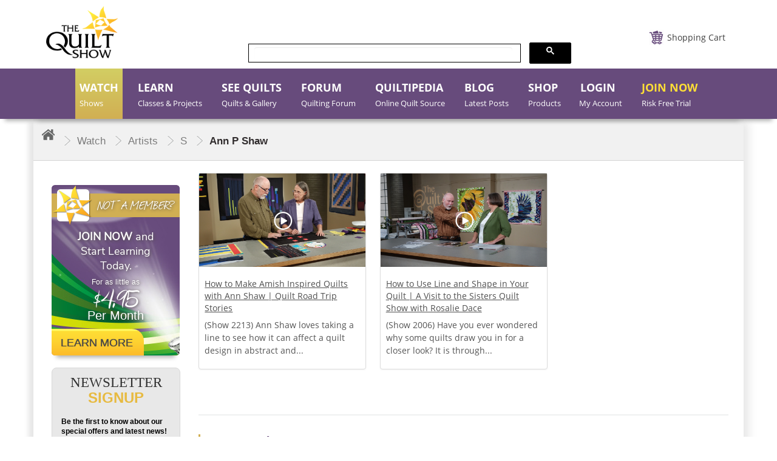

--- FILE ---
content_type: text/html; charset=utf-8
request_url: https://thequiltshow.com/watch/artists/s/ann-p-shaw
body_size: 34267
content:

<!doctype html>
<!--[if lt IE 7]> <html prefix="og: https://ogp.me/ns#" class="no-js lt-ie9 lt-ie8 lt-ie7" lang="en"> <![endif]-->
<!--[if IE 7]>    <html prefix="og: https://ogp.me/ns#" class="no-js lt-ie9 lt-ie8" lang="en"> <![endif]-->
<!--[if IE 8]>    <html prefix="og: https://ogp.me/ns#" class="no-js lt-ie9" lang="en"> <![endif]-->
<!--[if gt IE 8]><!-->
<html prefix="og: https://ogp.me/ns#" class="no-js"  lang="en-gb" dir="ltr">
<!--<![endif]-->

<head>
<!-- Website Design and Development by The Turn Group | Rodney Liber and Jacob Hodara -->
<meta http-equiv="Content-Type" content="text/html; charset=utf-8">
<meta name="viewport" content="width=device-width, initial-scale=1">
<meta name="google-site-verification" content="egHYQQ5SJu0xufp03wZ2www32AXlnqLCHFJvzfGw-9o" />
<link href="https://cdnjs.cloudflare.com/ajax/libs/chosen/1.6.0/chosen.css" rel="stylesheet" />
<link href="/templates/quiltdev/fonts/Lane-Narrow/styles.css" rel="stylesheet" type="text/css" />
<!--<link href="https://thequiltshow.com/components/com_eshop/themes/default/css/custom.css?a=12" type="text/css" />-->
<meta charset="utf-8" />
	<base href="https://thequiltshow.com/watch/artists/s/ann-p-shaw" />
	<meta name="robots" content="max-snippet:-1,max-image-preview:large,max-video-preview:-1" />
	<meta name="generator" content="Joomla! - Open Source Content Management" />
	<title>Artist - Ann Shaw</title>
	<link href="/templates/quiltdev/favicon.ico" rel="shortcut icon" type="image/vnd.microsoft.icon" />
	<link href="/media/yendifvideoshare/assets/site/css/bootstrap.css?v=1.2.6" rel="stylesheet" media="screen" />
	<link href="/media/yendifvideoshare/assets/site/css/yendifvideoshare.css?v=1.2.6" rel="stylesheet" media="screen" />
	<link href="/media/plg_system_jcepro/site/css/content.min.css?86aa0286b6232c4a5b58f892ce080277" rel="stylesheet" />
	<link href="/media/modals/css/bootstrap.min.css?v=12.3.6.p" rel="stylesheet" />
	<link href="/templates/system/css/system.css?e821f314e7bd44c113bacdc909c5250e" rel="stylesheet" />
	<link href="/templates/quiltdev/css/bootstrap.min.css?e821f314e7bd44c113bacdc909c5250e" rel="stylesheet" />
	<link href="/templates/quiltdev/css/font-awesome.min.css?e821f314e7bd44c113bacdc909c5250e" rel="stylesheet" />
	<link href="/templates/quiltdev/css/slick.css?e821f314e7bd44c113bacdc909c5250e" rel="stylesheet" />
	<link href="/modules/mod_accordeonck/themes/simple/mod_accordeonck_css.php?cssid=accordeonck222" rel="stylesheet" />
	<link href="/modules/mod_accordeonck/themes/simple/mod_accordeonck_css.php?cssid=accordeonck224" rel="stylesheet" />
	<link href="/modules/mod_accordeonck/themes/simple/mod_accordeonck_css.php?cssid=accordeonck513" rel="stylesheet" />
	<link href="/modules/mod_accordeonck/themes/simple/mod_accordeonck_css.php?cssid=accordeonck223" rel="stylesheet" />
	<link href="https://thequiltshow.com/templates/quiltdev/css/magnific-popup.css" rel="stylesheet" />
	<link href="https://thequiltshow.com/modules/mod_eshop_cart/asset/css/style.css" rel="stylesheet" />
	<link href="/components/com_eshop/assets/bootstrap/css/bootstrap.css" rel="stylesheet" />
	<link href="/components/com_eshop/assets/bootstrap/css/bootstrap.min.css" rel="stylesheet" />
	<link href="/media/com_widgetkit/css/site.css" rel="stylesheet" id="widgetkit-site-css" />
	<style>

#accordeonck222 li > .accordeonck_outer .toggler_icon  { outline: none;background: url(/modules/mod_accordeonck/assets/plus.png) right center no-repeat !important; }
#accordeonck222 li.open > .accordeonck_outer .toggler_icon { background: url(/modules/mod_accordeonck/assets/minus.png) right center no-repeat !important; }
#accordeonck222 li ul li ul li ul { border:none !important; padding-top:0px !important; padding-bottom:0px !important; }
#accordeonck222 {  } 
#accordeonck222 li.parent > span { display: block; position: relative; }
#accordeonck222 li.parent > span span.toggler_icon { position: absolute; cursor: pointer; display: block; height: 100%; z-index: 10;right:0; background: none;width: 20px;}
#accordeonck222 li.level1 {  } 
#accordeonck222 li.level1 > .accordeonck_outer a {  } 
#accordeonck222 li.level1 > .accordeonck_outer a:hover {  } 
#accordeonck222 li.level1 > .accordeonck_outer a span.accordeonckdesc {  } 
#accordeonck222 li.level2 {  } 
#accordeonck222 li.level2 > .accordeonck_outer a {  } 
#accordeonck222 li.level2 > .accordeonck_outer a:hover {  } 
#accordeonck222 li.level2 > .accordeonck_outer a span.accordeonckdesc {  } 
#accordeonck222 li.level3 { padding: 0px;padding: 0px;padding: 0px;padding: 0px;margin: 0px;margin: 0px;margin: 0px;margin: 0px;-moz-border-radius: 0px 0px 0px 0px;-webkit-border-radius: 0px 0px 0px 0px;border-radius: 0px 0px 0px 0px;-moz-box-shadow: none;-webkit-box-shadow: none;box-shadow: none; } 
#accordeonck222 li.level3 .accordeonck_outer a { font-size: 12px; } 
#accordeonck222 li.level3 .accordeonck_outer a:hover {  } 
#accordeonck222 li.level3 .accordeonck_outer a span.accordeonckdesc { font-size: 10px; } 
#accordeonck224 li > .accordeonck_outer .toggler_icon  { outline: none;background: url(/modules/mod_accordeonck/assets/plus.png) right center no-repeat !important; }
#accordeonck224 li.open > .accordeonck_outer .toggler_icon { background: url(/modules/mod_accordeonck/assets/minus.png) right center no-repeat !important; }
#accordeonck224 li ul li ul li ul { border:none !important; padding-top:0px !important; padding-bottom:0px !important; }
#accordeonck224 {  } 
#accordeonck224 li.parent > span { display: block; position: relative; }
#accordeonck224 li.parent > span span.toggler_icon { position: absolute; cursor: pointer; display: block; height: 100%; z-index: 10;right:0; background: none;width: 20px;}
#accordeonck224 li.level1 {  } 
#accordeonck224 li.level1 > .accordeonck_outer a {  } 
#accordeonck224 li.level1 > .accordeonck_outer a:hover {  } 
#accordeonck224 li.level1 > .accordeonck_outer a span.accordeonckdesc {  } 
#accordeonck224 li.level2 {  } 
#accordeonck224 li.level2 > .accordeonck_outer a {  } 
#accordeonck224 li.level2 > .accordeonck_outer a:hover {  } 
#accordeonck224 li.level2 > .accordeonck_outer a span.accordeonckdesc {  } 
#accordeonck224 li.level3 { padding: 0px;padding: 0px;padding: 0px;padding: 0px;margin: 0px;margin: 0px;margin: 0px;margin: 0px;-moz-border-radius: 0px 0px 0px 0px;-webkit-border-radius: 0px 0px 0px 0px;border-radius: 0px 0px 0px 0px;-moz-box-shadow: none;-webkit-box-shadow: none;box-shadow: none; } 
#accordeonck224 li.level3 .accordeonck_outer a { font-size: 12px; } 
#accordeonck224 li.level3 .accordeonck_outer a:hover {  } 
#accordeonck224 li.level3 .accordeonck_outer a span.accordeonckdesc { font-size: 10px; } 
#accordeonck513 li > .accordeonck_outer .toggler_icon  { outline: none;background: url(/modules/mod_accordeonck/assets/plus.png) right center no-repeat !important; }
#accordeonck513 li.open > .accordeonck_outer .toggler_icon { background: url(/modules/mod_accordeonck/assets/minus.png) right center no-repeat !important; }
#accordeonck513 li ul li ul li ul { border:none !important; padding-top:0px !important; padding-bottom:0px !important; }
#accordeonck513 {  } 
#accordeonck513 li.parent > span { display: block; position: relative; }
#accordeonck513 li.parent > span span.toggler_icon { position: absolute; cursor: pointer; display: block; height: 100%; z-index: 10;right:0; background: none;width: 20px;}
#accordeonck513 li.level1 {  } 
#accordeonck513 li.level1 > .accordeonck_outer a {  } 
#accordeonck513 li.level1 > .accordeonck_outer a:hover {  } 
#accordeonck513 li.level1 > .accordeonck_outer a span.accordeonckdesc {  } 
#accordeonck513 li.level2 {  } 
#accordeonck513 li.level2 > .accordeonck_outer a {  } 
#accordeonck513 li.level2 > .accordeonck_outer a:hover {  } 
#accordeonck513 li.level2 > .accordeonck_outer a span.accordeonckdesc {  } 
#accordeonck513 li.level3 { padding: 0px;padding: 0px;padding: 0px;padding: 0px;margin: 0px;margin: 0px;margin: 0px;margin: 0px;-moz-border-radius: 0px 0px 0px 0px;-webkit-border-radius: 0px 0px 0px 0px;border-radius: 0px 0px 0px 0px;-moz-box-shadow: none;-webkit-box-shadow: none;box-shadow: none; } 
#accordeonck513 li.level3 .accordeonck_outer a { font-size: 12px; } 
#accordeonck513 li.level3 .accordeonck_outer a:hover {  } 
#accordeonck513 li.level3 .accordeonck_outer a span.accordeonckdesc { font-size: 10px; } 
#accordeonck223 li > .accordeonck_outer .toggler_icon  { outline: none;background: url(/modules/mod_accordeonck/assets/plus.png) right center no-repeat !important; }
#accordeonck223 li.open > .accordeonck_outer .toggler_icon { background: url(/modules/mod_accordeonck/assets/minus.png) right center no-repeat !important; }
#accordeonck223 li ul li ul li ul { border:none !important; padding-top:0px !important; padding-bottom:0px !important; }
#accordeonck223 {  } 
#accordeonck223 li.parent > span { display: block; position: relative; }
#accordeonck223 li.parent > span span.toggler_icon { position: absolute; cursor: pointer; display: block; height: 100%; z-index: 10;right:0; background: none;width: 20px;}
#accordeonck223 li.level1 {  } 
#accordeonck223 li.level1 > .accordeonck_outer a {  } 
#accordeonck223 li.level1 > .accordeonck_outer a:hover {  } 
#accordeonck223 li.level1 > .accordeonck_outer a span.accordeonckdesc {  } 
#accordeonck223 li.level2 {  } 
#accordeonck223 li.level2 > .accordeonck_outer a {  } 
#accordeonck223 li.level2 > .accordeonck_outer a:hover {  } 
#accordeonck223 li.level2 > .accordeonck_outer a span.accordeonckdesc {  } 
#accordeonck223 li.level3 { padding: 0px;padding: 0px;padding: 0px;padding: 0px;margin: 0px;margin: 0px;margin: 0px;margin: 0px;-moz-border-radius: 0px 0px 0px 0px;-webkit-border-radius: 0px 0px 0px 0px;border-radius: 0px 0px 0px 0px;-moz-box-shadow: none;-webkit-box-shadow: none;box-shadow: none; } 
#accordeonck223 li.level3 .accordeonck_outer a { font-size: 12px; } 
#accordeonck223 li.level3 .accordeonck_outer a:hover {  } 
#accordeonck223 li.level3 .accordeonck_outer a span.accordeonckdesc { font-size: 10px; } 
	</style>
	<script data-cfasync="false" type="application/json" class="joomla-script-options new">{"csrf.token":"f14d5db16b73afad5991eef2e071a9e8","system.paths":{"root":"","base":""},"rl_modals":{"class":"modal_link","defaults":{"opacity":"0.8","maxWidth":"95%","maxHeight":"95%","current":"{current} \/ {total}","previous":"previous","next":"next","close":"close","xhrError":"This content failed to load.","imgError":"This image failed to load."},"auto_correct_size":1,"auto_correct_size_delay":0,"disable_background_scrolling":0,"disable_on_mobile":0,"disable_on_mobile_splash":0,"mobile_max_width":767,"open_by_url":null},"system.keepalive":{"interval":3600000,"uri":"\/component\/ajax\/?format=json"}}</script>
	<script data-cfasync="false" src="/media/jui/js/jquery.min.js"></script>
	<script data-cfasync="false" src="/media/jui/js/jquery-migrate.min.js"></script>
	<script src="/media/jui/js/jquery-noconflict.js"></script>
	<script src="/media/k2/assets/js/k2.frontend.js?v=2.10.3&b=20200429&sitepath=/"></script>
	<script src="/media/yendifvideoshare/assets/site/js/yendifvideoshare.js?v=1.2.6"></script>
	<script src="/media/jui/js/bootstrap.min.js?e821f314e7bd44c113bacdc909c5250e"></script>
	<script data-cfasync="false" src="/media/system/js/core.js?e821f314e7bd44c113bacdc909c5250e"></script>
	<script src="/media/modals/js/jquery.touchSwipe.min.js"></script>
	<script src="/media/modals/js/jquery.modals.min.js?v=12.3.6.p"></script>
	<script src="/media/modals/js/script.min.js?v=12.3.6.p"></script>
	<!--[if lt IE 9]><script src="/media/jui/js/html5.js?e821f314e7bd44c113bacdc909c5250e"></script><![endif]-->
	<script src="/media/jui/js/jquery.ui.core.min.js?e821f314e7bd44c113bacdc909c5250e"></script>
	<script src="/modules/mod_accordeonck/assets/mod_accordeonck.js"></script>
	<script src="/modules/mod_accordeonck/assets/jquery.easing.1.3.js"></script>
	<script src="https://thequiltshow.com/templates/quiltdev/javascript/jquery.magnific-popup.js"></script>
	<!--[if lt IE 9]><script src="/media/system/js/polyfill.event.js?e821f314e7bd44c113bacdc909c5250e"></script><![endif]-->
	<script src="/media/system/js/keepalive.js?e821f314e7bd44c113bacdc909c5250e"></script>
	<script src="https://thequiltshow.com/components/com_eshop/assets/js/noconflict.js"></script>
	<script src="/media/com_widgetkit/js/maps.js" defer></script>
	<script data-cfasync="false"src="/media/com_widgetkit/lib/uikit/dist/js/uikit.min.js"></script>
	<script src="/media/com_widgetkit/lib/uikit/dist/js/uikit-icons.min.js"></script>
	<script>
jQuery(function($){ initTooltips(); $("body").on("subform-row-add", initTooltips); function initTooltips (event, container) { container = container || document;$(container).find(".hasTooltip").tooltip({"html": true,"container": "body"});} });
       jQuery(document).ready(function(jQuery){
        jQuery('#accordeonck222').accordeonmenuck({fadetransition : false,eventtype : 'click',transition : 'linear',menuID : 'accordeonck222',imageplus : '/modules/mod_accordeonck/assets/plus.png',imageminus : '/modules/mod_accordeonck/assets/minus.png',defaultopenedid : '',activeeffect : '',showcounter : '',duree : 300});
}); 
       jQuery(document).ready(function(jQuery){
        jQuery('#accordeonck224').accordeonmenuck({fadetransition : false,eventtype : 'click',transition : 'linear',menuID : 'accordeonck224',imageplus : '/modules/mod_accordeonck/assets/plus.png',imageminus : '/modules/mod_accordeonck/assets/minus.png',defaultopenedid : '',activeeffect : '',showcounter : '',duree : 300});
}); 
       jQuery(document).ready(function(jQuery){
        jQuery('#accordeonck513').accordeonmenuck({fadetransition : false,eventtype : 'click',transition : 'linear',menuID : 'accordeonck513',imageplus : '/modules/mod_accordeonck/assets/plus.png',imageminus : '/modules/mod_accordeonck/assets/minus.png',defaultopenedid : '',activeeffect : '',showcounter : '',duree : 300});
}); 
       jQuery(document).ready(function(jQuery){
        jQuery('#accordeonck223').accordeonmenuck({fadetransition : false,eventtype : 'click',transition : 'linear',menuID : 'accordeonck223',imageplus : '/modules/mod_accordeonck/assets/plus.png',imageminus : '/modules/mod_accordeonck/assets/minus.png',defaultopenedid : '',activeeffect : '',showcounter : '',duree : 300});
}); 
	</script>
	<link rel="canonical" href="https://thequiltshow.com/watch/artists/s/ann-p-shaw"/>
	<!-- Joomla Facebook Integration Begin -->
<script type='text/javascript'>
!function(f,b,e,v,n,t,s){if(f.fbq)return;n=f.fbq=function(){n.callMethod?
n.callMethod.apply(n,arguments):n.queue.push(arguments)};if(!f._fbq)f._fbq=n;
n.push=n;n.loaded=!0;n.version='2.0';n.queue=[];t=b.createElement(e);t.async=!0;
t.src=v;s=b.getElementsByTagName(e)[0];s.parentNode.insertBefore(t,s)}(window,
document,'script','https://connect.facebook.net/en_US/fbevents.js');
fbq('init', '780304976348330', {}, {agent: 'pljoomla'});
fbq('track', 'PageView');
</script>
<noscript>
<img height="1" width="1" style="display:none" alt="fbpx"
src="https://www.facebook.com/tr?id=780304976348330&ev=PageView&noscript=1"/>
</noscript>
<!-- DO NOT MODIFY -->
<!-- Joomla Facebook Integration end -->
	<!-- Start: Google Structured Data -->
             <script type="application/ld+json" data-type="gsd"> { "@context": "https://schema.org", "@type": "BreadcrumbList", "itemListElement": [ { "@type": "ListItem", "position": 1, "name": "Home", "item": "https://thequiltshow.com/" }, { "@type": "ListItem", "position": 2, "name": "Watch", "item": "https://thequiltshow.com/watch/" }, { "@type": "ListItem", "position": 3, "name": "S", "item": "https://thequiltshow.com/watch/artists/s/" }, { "@type": "ListItem", "position": 4, "name": "Ann P Shaw", "item": "https://thequiltshow.com/watch/artists/s/ann-p-shaw/" }, { "@type": "ListItem", "position": 5, "name": "Artists", "item": "https://thequiltshow.com/watch/artists/s/ann-p-shaw/artists" }, { "@type": "ListItem", "position": 6, "name": "S", "item": "https://thequiltshow.com/watch/artists/s" }, { "@type": "ListItem", "position": 7, "name": "Ann Shaw", "item": "https://thequiltshow.com/watch/artists/s/ann-p-shaw" } ] } </script>
            <!-- End: Google Structured Data -->

<link href="/templates/quiltdev/css/template.css" rel="stylesheet" />
<link href="/templates/quiltdev/css/custom.css?v=2016" rel="stylesheet" />
<link href="/templates/quiltdev/css/custom-p.css" rel="stylesheet" />
<link href="/templates/quiltdev/css/custom-j.css" rel="stylesheet" />
<link href="/templates/quiltdev/css/custom-h.css" rel="stylesheet" />
<link href="/templates/quiltdev/css/custom-mj.css" rel="stylesheet" />
<!-- Fonts and Styles-->
<style>
@font-face {
font-family: 'Open Sans';
font-style: normal;
font-weight: 400;
src: url('/templates/quiltdev/fonts/open-sans-v17-latin-regular.eot'); /* IE9 Compat Modes */
src: local('Open Sans Regular'), local('OpenSans-Regular'),
url('/templates/quiltdev/fonts/open-sans-v17-latin-regular.eot?#iefix') format('embedded-opentype'), /* IE6-IE8 */
url('/templates/quiltdev/fonts/open-sans-v17-latin-regular.woff2') format('woff2'), /* Super Modern Browsers */
url('/templates/quiltdev/fonts/open-sans-v17-latin-regular.woff') format('woff'), /* Modern Browsers */
url('/templates/quiltdev/fonts/open-sans-v17-latin-regular.ttf') format('truetype'), /* Safari, Android, iOS */
url('/templates/quiltdev/fonts/open-sans-v17-latin-regular.svg#OpenSans') format('svg'); /* Legacy iOS */
}
</style>

<style>.chosen-container {width:200px !important;}</style>

<!-- End Fonts and Styles -->
    
<!-- Head Scripts added by The Turn Group -->    

<!-- Dashboard Shop Updates -->
<script>
jQuery( document ).ready(function() {
    jQuery(".renewal-link a ").attr("href","/dashboard");
	jQuery(document).bind('cbox_closed', function(){
    location.reload();
	});
	
	jQuery("input[name='options[1760]']").on("keyup", function(event) {
    var value = jQuery(this).val();
    if (value.indexOf('$') != -1) {
      jQuery(this).val(value.replace(/\$/g, ""));
    }
  })
	
});
</script>

<!-- Dashboard Shop Updates -->

<!-- Shop Sticky Sub Nav Feature -->
<script>
jQuery(window).scroll(function() {
    var distanceFromTop = jQuery(this).scrollTop();
    if (distanceFromTop >= (jQuery('#header').height()+220)) {
        jQuery('.submenushop').addClass('sticky');
    } else {
        jQuery('.submenushop').removeClass('sticky');
    }
});
</script>
<!-- End Shop Sticky Sub Nav Feature -->

<!-- New Global site tag (gtag.js) - Google Analytics -->
<script async src="https://www.googletagmanager.com/gtag/js?id=G-EHXWZ9YRWK"></script>
<script>
  window.dataLayer = window.dataLayer || [];
  function gtag(){dataLayer.push(arguments);}
  gtag('js', new Date());
  gtag('config', 'G-EHXWZ9YRWK');
  gtag('config', 'UA-2029053-1');
</script>
<!-- End Google Analytics -->

<!-- Google Tag Manager -->
<script>(function(w,d,s,l,i){w[l]=w[l]||[];w[l].push({'gtm.start':
new Date().getTime(),event:'gtm.js'});var f=d.getElementsByTagName(s)[0],
j=d.createElement(s),dl=l!='dataLayer'?'&l='+l:'';j.async=true;j.src=
'https://www.googletagmanager.com/gtm.js?id='+i+dl;f.parentNode.insertBefore(j,f);
})(window,document,'script','dataLayer','GTM-5PFBBVC');</script>
<!-- End Google Tag Manager -->


<!-- Meta Pixel Code -->
<script>
!function(f,b,e,v,n,t,s)
{if(f.fbq)return;n=f.fbq=function(){n.callMethod?
n.callMethod.apply(n,arguments):n.queue.push(arguments)};
if(!f._fbq)f._fbq=n;n.push=n;n.loaded=!0;n.version='2.0';
n.queue=[];t=b.createElement(e);t.async=!0;
t.src=v;s=b.getElementsByTagName(e)[0];
s.parentNode.insertBefore(t,s)}(window, document,'script',
'https://connect.facebook.net/en_US/fbevents.js');
fbq('init', '174626930106209');
fbq('track', 'PageView');
</script>
<noscript><img height="1" width="1" style="display:none"
src="https://www.facebook.com/tr?id=174626930106209&ev=PageView&noscript=1"
/></noscript>
<!-- End Meta Pixel Code -->

<script type="text/javascript">
    (function(c,l,a,r,i,t,y){
        c[a]=c[a]||function(){(c[a].q=c[a].q||[]).push(arguments)};
        t=l.createElement(r);t.async=1;t.src="https://www.clarity.ms/tag/"+i;
        y=l.getElementsByTagName(r)[0];y.parentNode.insertBefore(t,y);
    })(window, document, "clarity", "script", "rce9db6vu6");
</script>

<script data-cfasync="false" type="text/javascript">
            /* <![CDATA[ */
            var s2AjaxUri = "/index.php?option=com_jreviews&format=ajax",
                jreviews = jreviews || {};
            jreviews.cms = 1;
            jreviews.relpath = "";
            jreviews.calendar_img = "/components/com_jreviews/jreviews/views/themes/default/theme_images/calendar.png",
            jreviews.lang = jreviews.lang || {};
            jreviews.qvars = {"pg":"page","mc":"m"};
            jreviews.locale = "en_GB";
            jreviews.fb = {"appid":"","og":"1","xfbml":false};
            jreviews.comparison = {
                numberOfListingsPerPage: 3,
                maxNumberOfListings: 15,
                compareURL: "/jreviews/categories/compare/id:listing_ids"
            };
            jreviews.mobi = 0;
            jreviews.iOS = 0;
            jreviews.isRTL = 0;
            /* ]]> */
            </script>
              
              <script data-cfasync="false" type="text/javascript">
   jQuery(document).on('ready', function() {

  jQuery(".centervw").slick({
        dots: true,
        infinite: true,
        centerMode: true,
		  speed: 300,
        slidesToShow: 1,
        slidesToScroll: 1,
  variableWidth: true		
      });
    });
	 jQuery(window).on('load', function() {
		 setTimeout(function(){
	jQuery('button.slick-next.slick-arrow').click();
	}, 600);
	 });
</script>	
  <script  data-cfasync="false" type="text/javascript" >

jQuery(document).ready(function(){

jQuery("li#loginnew").insertAfter(".item-119");
jQuery("li#loginnew").addClass("tshow");
setTimeout(function(){  
//openpopup();
jQuery("#mainloginpop").on("click", function (event) {
openpopup();
event.stopPropagation();
});
jQuery("#mainloginpopm").on("click", function (event) {
openpopup();
event.stopPropagation();
});

}, 200);

});

</script>

<!-- End Head Scripts added by The Turn Group -->
</head>

<body class=" guestsite  default  mthidden 1072">

<!-- Google Tag Manager (noscript) -->
<noscript><iframe src="https://www.googletagmanager.com/ns.html?id=GTM-5PFBBVC"
height="0" width="0" style="display:none;visibility:hidden"></iframe></noscript>
<!-- End Google Tag Manager (noscript) -->

	<div id="wrapper">
		<header id="header">
				<div class="container">
		
<ul class="topnav mobile-menu"><li>
<div id="membershipselect"></div>
</li><li></li><li><a title="Login" id="mainloginpopm" href="#login">Login</a></li><li><a href="/help">Help</a></li><li><a href="/shop/cart">Cart</a></li><li><a href="/join">Join</a></li><li><a id="searchmobile" href="#"><i class="fa fa-search"></i></a></li><div id="searchmobilebar"></div></ul>
		
		</div>
					<div class="header-before"></div>
			<div class="header-after"></div>
			<div class="container">
				<div class="header-in">
				
					<div class="logo">
						

<div class="custom"  >
	<p class="desktop-logo"><a title="The Quilt Show" href="/"><img title="The Quilt Show" src="/images/logo.png" alt="The Quilt Show" /></a></p>
<p class="mobile-logo"><a title="The Quilt Show" href="/"><img title="The Quilt Show" src="/images/logo-mobile-view.png" alt="The Quilt Show" /></a></p></div>

					</div>
					<div class="logo-after"></div>
				</div>
				<div class="header_right">
					<div class="head_top">
						<div class="toggle-blk">
							<img src="/images/icon-menu.png" alt="" />
						</div>
						
								<div id="eshop-cart" class="eshop-cart carteshop">
		<div class="eshop-items">
			
			<a href="/shop/cart">
				<span id="eshop-cart-total" >
					Shopping Cart				</span>
			</a>
		</div>
		<div class="eshop-content" style="display: none;">
		Your shopping cart is empty!		</div>
	</div>
<!--	<script>
		(function($) {
			$(document).ready(function() {
				$('.eshop-items > a').click(function() {
					/*$('.eshop-content').slideToggle('fast');*/
					return false;
				});
				
				$('.eshop-items a').on( "hover", function() {
				$('.eshop-content').show('fast');
				});
				$('.eshop-content').mouseleave(function() {
					setTimeout(function(){
					$('.eshop-content').hide('slow');
					}, 0); // no delay
				});
										$('.eshop-items a').mouseleave(function() {
					setTimeout(function(){
					$('.eshop-content').hide('slow');
					}, 0); // no delay
				});
						//Ajax remove cart item
				$('.eshop-remove-item').bind('click', function() {
					var id = $(this).attr('id');
					$.ajax({
						type :'POST',
						url  : 'https://thequiltshow.com/index.php?option=com_eshop&task=cart.remove&key=' +  id + '&redirect=0',
						beforeSend: function() {
							$('.wait').html('<img src="/components/com_eshop/assets/images/loading.gif" alt="" />');
						},
						success : function() {
															$.ajax({
									url: 'https://thequiltshow.com/index.php?option=com_eshop&view=cart&layout=mini&format=raw&cache=351991',
									dataType: 'html',
									success: function(html) {
										setTimeout(function(){ 
										$('#eshop-cart').html(html);
										$('.eshop-content').show();
										800);
									},
									error: function(xhr, ajaxOptions, thrownError) {
										alert(thrownError + "\r\n" + xhr.statusText + "\r\n" + xhr.responseText);
									}
								});
														},
						error: function(xhr, ajaxOptions, thrownError) {
							alert(thrownError + "\r\n" + xhr.statusText + "\r\n" + xhr.responseText);
						}
					});
				});
			});
		})(jQuery)
	</script>-->
	<script>
			(function($) {
			$(document).ready(function() {
				$('.eshop-items > a').click(function() {
					/*$('.eshop-content').slideToggle('fast');*/
					//return false;
				});
				
				$('.eshop-items a').on( "hover", function() {
				$('.eshop-content').show('fast');
				});
				$('.eshop-content').mouseleave(function() {
					setTimeout(function(){
					$('.eshop-content').hide('slow');
					}, 0); // no delay
				});

			});
		})(jQuery)
	
	</script>
	
						<div class="clearfix"></div>
					</div>
					<div class="tweets-block">
						

<div class="custom"  >
	<script cfasync="false" async src="https://cse.google.com/cse.js?cx=a57bca6dba8f243b0"></script>
    <script>
        document.addEventListener('DOMContentLoaded', function() {
            var cx = 'a57bca6dba8f243b0'; // Insert your own Custom Search Engine ID here
            var gcse = document.createElement('script'); 
            gcse.type = 'text/javascript'; 
            gcse.async = true;
            gcse.src = 'https://cse.google.com/cse.js?cx=' + cx;
            var s = document.getElementsByTagName('script')[0]; 
            s.parentNode.insertBefore(gcse, s);
        });
    </script>

<div class="gcse-search"></div>
</div>

					</div>
					<div class="head_bottom"> 
					</div>
				</div>
			</div>
		</header>
		<!-- /header -->
		<div>
		</div>
		<!--menu section start here -->
		<div class="menu">
			<div class="container">
				<div class="row">
					<nav>
						<div class="toggle-block">
							<!-- <span class="toggle-btn">&nbsp;</span> -->
							<img src="/images/icon-menu.png" alt="" />
						</div>
						
						<style> .popup1 {     display: none; } </style><script>

function openpopup() {

    jQuery.magnificPopup.open({

        items: {

            src: '<div class="white-popup">'+jQuery('.popup').html()+'</div>',

            type: 'inline'

        }

    });

}

function openpopup1() {

    jQuery.magnificPopup.open({

        items: {

            src: '<div class="white-popup">'+jQuery('.popup1').html()+'</div>',

            type: 'inline'

        }

    });

}

</script>
<li id="loginnew">
<div id="membershipselect"><a title="Login" id="mainloginpop" href="javascript:;"><span class="main-title">LOGIN</span> <span class="sub-title">My Account</span></a>
<script>

jQuery(document).ready(function(){

jQuery("li#loginnew").insertAfter(".item-119");
jQuery("li#loginnew").addClass("tshow");
setTimeout(function(){  
//openpopup();
jQuery("#mainloginpop").on("click", function (event) {
openpopup();
event.stopPropagation();
});
jQuery("#mainloginpopm").on("click", function (event) {
openpopup();
event.stopPropagation();
});

}, 200);

});

</script>


<div class="custom popup"  >
	<div class="row">&nbsp;
<div class="col-md-7">		<div class="moduletable">
							<h3>Member Login</h3>
						
<form action="/index.php?cache=7485" method="post" id="login-form" class="form-inline">

	
	<div class="userdata">

		<div id="form-login-username" class="control-group">

			<div class="controls">

				
					<div class="input-prepend">

						<input id="modlgn-username" type="text" name="username" class="input-small" tabindex="0" size="18" placeholder="Email" />

					</div>

				
			</div>

		</div>

		<div id="form-login-password" class="control-group">

			<div class="controls">

				
					<div class="input-prepend">

						<input id="modlgn-passwd" type="password" name="password" class="input-small" tabindex="0" size="18" placeholder="Password" />

					</div>

				
			</div>

		</div>

		
		
		<div id="form-login-remember" class="control-group checkbox">

			<label for="modlgn-remember" class="control-label">Remember Me</label> <input id="modlgn-remember" type="checkbox" name="remember" class="inputbox" value="yes"/>

		</div>

		
		<div id="form-login-submit" class="control-group">

			<div class="controls">

				<button type="submit" tabindex="0" name="Submit" class="btn btn-primary login-button">Log in</button>

			</div>

		</div>

		
			<ul class="unstyled">

			
				<li>

					<a href="/join">

					Create an account <span class="icon-arrow-right"></span></a>

				</li>

			
				<li>

					<a href="/cdn-cgi/l/email-protection#bddec8cec9d2d0d8cfced8cfcbd4ded8fdc9d5d8ccc8d4d1c9ced5d2ca93ded2d082cec8dfd7d8dec980fbd2cfdad2c99df0c49df8d0dcd4d1">

					Forgot your email?</a>

				</li>

				<li>

					<a href="/forgot-password">

					Forgot your password?</a>

				</li>

			</ul>

	<input type="hidden" name="option" value="com_users" />

		<input type="hidden" name="task" value="user.login" />

		<input type="hidden" name="return" value="aHR0cHM6Ly90aGVxdWlsdHNob3cuY29tL3dhdGNoL2FydGlzdHMvcy9hbm4tcC1zaGF3" />

		<input type="hidden" name="f14d5db16b73afad5991eef2e071a9e8" value="1" />
	</div>

	
</form>

		</div>
	</div>
<div class="col-md-5"><a href="/join"> <img alt="not_a_member_try.png" src="https://quiltshowmedia.com/images/login/not_a_member_try.png" /></a></div>
</div></div>
<div class="custom popup1"><div class="row">
<div class="col-md-12">
<div class="moduletable">
<h3>Member Login</h3>
<p style="font-weight:bold;">Uh oh... You need to be logged in to view this!</p>
<p>&nbsp;</p>
<a href="/login" style="text-decoration:none;" class="btn btn-primary login-button">Log in</a></div>
</div>
</div>
<p>&nbsp;</p>
<p>&nbsp;</p>
<div class="row">
<div class="col-md-12">
<div class="moduletable">
<h3>Not a Member?</h3>
<p style="font-weight:bold;">Join now! Memberships start at just $4.95 a month and give you instant access to the entire site. Plus you get a coupon for 25% off your first order in our store!</p>
<p>&nbsp;</p>
<a href="/join" style="text-decoration:none;background-color:#ddc153;color:#000000;" class="btn btn-primary login-button">Join Now</a></div>
</div>
</div></div></div>
</li><ul class="nav menu">
<li class="item-189 alias-parent-active"><a href="/watch" title="Watch Quilt Shows and Quilting Videos Online"><span class="main-title">Watch</span><span class="sub-title">Shows</span></a></li><li class="item-1185"><a href="/learn" ><span class="main-title">Learn</span><span class="sub-title">Classes &amp; Projects</span></a></li><li class="item-191"><a href="/see-quilts" ><span class="main-title">See Quilts</span><span class="sub-title">Quilts &amp; Gallery</span></a></li><li class="item-192"><a href="/forum" ><span class="main-title">Forum</span><span class="sub-title">Quilting Forum</span></a></li><li class="item-194"><a href="/quiltipedia" ><span class="main-title">Quiltipedia</span><span class="sub-title">Online Quilt Source</span></a></li><li class="item-186 parent"><a href="/blog" title="The Quilt Show Quilting Blog"><span class="main-title">Blog</span><span class="sub-title">Latest Posts</span></a></li><li class="item-119"><a href="/shop" title="The Quilting Store | Online Quilt Shop"><span class="main-title">Shop</span><span class="sub-title">Products</span></a></li><li class="item-6628"><a href="/join" class=" yel"><span class="main-title">JOIN NOW</span><span class="sub-title">Risk Free Trial</span></a></li></ul>

						
						<div class="clearfix"></div>
					</nav>
				</div>
			</div>
		</div>
                <!-- Content start -->
        <section class="content clearfix">
        	<div class="container">
            	            	<div class="row">
                	<div class="breadcrumbs">
                    	<style>
body .breadcrumb h1{
color: #231f20;
    font-family: "OpenSans", Arial, Helvetica, sans-serif;
    font-size: 12px;
    font-weight: 600;
	display: inline-block;
}

</style>
<ul  class="breadcrumb">
			<li class="active">
			<span class="divider icon-location"></span>
		</li>
	
				<li  >
													<a  href="/watch/" class="pathway"><span itemprop="name">
									Watch					</span></a>
				
													<span class="divider">
						<img src="/templates/quiltdev/images/system/arrow.png" alt="" />					</span>
								<meta  content="1">
			</li>
					<li  >
									<span itemprop="name">
						Artists					</span>
				
													<span class="divider">
						<img src="/templates/quiltdev/images/system/arrow.png" alt="" />					</span>
								<meta  content="2">
			</li>
					<li  >
													<a  href="/watch/artists/s/" class="pathway"><span itemprop="name">
									S					</span></a>
				
													<span class="divider">
						<img src="/templates/quiltdev/images/system/arrow.png" alt="" />					</span>
								<meta  content="3">
			</li>
					<li  >
													<a  href="/watch/artists/s/ann-p-shaw/" class="pathway"><span itemprop="name">
									Ann P Shaw					</span></a>
				
													<span class="divider">
						<img src="/templates/quiltdev/images/system/arrow.png" alt="" />					</span>
								<meta  content="4">
			</li>
		</ul>
<script data-cfasync="false" src="/cdn-cgi/scripts/5c5dd728/cloudflare-static/email-decode.min.js"></script><script>
jQuery(document).ready(function(){
	jQuery('.breadcrumb li:nth-child(5) a span').wrapInner("<h1></h1>");
	jQuery('.breadcrumb li:nth-child(5) span.divider').hide();
});
</script>

                    </div>
                </div>
                                <div class="row">
                	<div class="content_top">
																														                   </div>
                </div>
                
                	
                	                    
            
            	<div class="row colscontent">
		                	<div class="left_col col-md-3 col-sm-12">
                    	<jot position-8 s></jot><div class="learnmore-left">
<h3>Not a Member?</h3>
<div class="txt"><strong>Join Now</strong> and <br/>Start Learning <br>Today.</div>
<div class="price"><span class="smalltext">For as little as</span><span class="pricet">$4.95</span><span class="recurring">Per Month</span></div>
<a href="/join" class="lmbut">Learn More</a></div>		<div class="moduletable signupform">

		
			<h4><span class="blackc">Newsletter</span> Signup</h4>


<p class="fsbold">Be the first to know about our 
special offers and latest news!</p>
<!-- START: Modals --><a href="https://thequiltshow.com/newsletter-popup?iFrame=true&amp;ml=1" class="modal_link button expanded sidebar-signup-newsletter-button" data-modal-inner-width="600" data-modal-inner-height="445" data-modal-class-name="no_title">SIGN UP</a><!-- END: Modals -->


		</div>

			<div class="moduletable custommenuleft purple">

					<h3>Search by Category</h3>
		
			<div class="accordeonck">
<ul class="menu" id="accordeonck222">
<li id="item-233" class="accordeonck item-233 parent level1 " data-level="1"><span class="accordeonck_outer toggler toggler_1"><span class="toggler_icon"></span><a class="accordeonck " href="/watch/technique/applique" >Applique</a></span><ul class="content_1" style="display:none;"><li id="item-234" class="accordeonck item-234 level2 " data-level="2"><span class="accordeonck_outer "><a class="accordeonck " href="/watch/technique/applique/applique-tips-and-tricks" >Applique Tips and Tricks</a></span></li><li id="item-1740" class="accordeonck item-1740 level2 " data-level="2"><span class="accordeonck_outer "><a class="accordeonck " href="/watch/technique/applique/applique-templates" >Applique Templates</a></span></li><li id="item-612" class="accordeonck item-612 level2 " data-level="2"><span class="accordeonck_outer "><a class="accordeonck " href="/watch/technique/applique/bias-stems" >Bias Stems</a></span></li><li id="item-614" class="accordeonck item-614 level2 " data-level="2"><span class="accordeonck_outer "><a class="accordeonck " href="/watch/technique/applique/collage-applique" >Collage Applique</a></span></li><li id="item-1929" class="accordeonck item-1929 level2 " data-level="2"><span class="accordeonck_outer "><a class="accordeonck " href="/watch/technique/applique/confetti" >Confetti Applique</a></span></li><li id="item-1852" class="accordeonck item-1852 level2 " data-level="2"><span class="accordeonck_outer "><a class="accordeonck " href="/watch/technique/applique/finished-edge-applique" >Finished Edge Applique</a></span></li><li id="item-615" class="accordeonck item-615 level2 " data-level="2"><span class="accordeonck_outer "><a class="accordeonck " href="/watch/technique/applique/freezer-paper" >Freezer Paper</a></span></li><li id="item-616" class="accordeonck item-616 level2 " data-level="2"><span class="accordeonck_outer "><a class="accordeonck " href="/watch/technique/applique/fusible-applique" >Fusible Applique</a></span></li><li id="item-617" class="accordeonck item-617 level2 " data-level="2"><span class="accordeonck_outer "><a class="accordeonck " href="/watch/technique/applique/hand-applique" >Hand Applique</a></span></li><li id="item-618" class="accordeonck item-618 level2 " data-level="2"><span class="accordeonck_outer "><a class="accordeonck " href="/watch/technique/applique/hawaiian-applique" >Hawaiian Applique</a></span></li><li id="item-1842" class="accordeonck item-1842 level2 " data-level="2"><span class="accordeonck_outer "><a class="accordeonck " href="/watch/technique/applique/letters-and-words" >Letters and Words</a></span></li><li id="item-619" class="accordeonck item-619 level2 " data-level="2"><span class="accordeonck_outer "><a class="accordeonck " href="/watch/technique/applique/machine-applique" >Machine Applique</a></span></li><li id="item-620" class="accordeonck item-620 level2 " data-level="2"><span class="accordeonck_outer "><a class="accordeonck " href="/watch/technique/applique/needle-turn-applique" >Needle Turn Applique</a></span></li><li id="item-621" class="accordeonck item-621 level2 " data-level="2"><span class="accordeonck_outer "><a class="accordeonck " href="/watch/technique/applique/raw-edge-applique" >Raw Edge Applique</a></span></li><li id="item-622" class="accordeonck item-622 level2 " data-level="2"><span class="accordeonck_outer "><a class="accordeonck " href="/watch/technique/applique/reverse-applique" >Reverse Applique</a></span></li><li id="item-623" class="accordeonck item-623 level2 " data-level="2"><span class="accordeonck_outer "><a class="accordeonck " href="/watch/technique/applique/ribbon-applique" >Ribbon Applique</a></span></li><li id="item-624" class="accordeonck item-624 level2 " data-level="2"><span class="accordeonck_outer "><a class="accordeonck " href="/watch/technique/applique/scribble-applique" >Scribble Applique</a></span></li><li id="item-1930" class="accordeonck item-1930 level2 " data-level="2"><span class="accordeonck_outer "><a class="accordeonck " href="/watch/technique/applique/turned-edge-applique" >Turned Edge Applique</a></span></li></ul></li><li id="item-7091" class="accordeonck item-7091 level1 " data-level="1"><span class="accordeonck_outer "><a class="accordeonck " href="/watch/technique/handwork" >Handwork</a></span></li><li id="item-1809" class="accordeonck item-1809 parent level1 " data-level="1"><span class="accordeonck_outer toggler toggler_1"><span class="toggler_icon"></span><a class="accordeonck " href="/watch/technique/block-of-the-month" >Block of the Month</a></span><ul class="content_1" style="display:none;"><li id="item-7507" class="accordeonck item-7507 level2 " data-level="2"><span class="accordeonck_outer "><a class="accordeonck " href="/watch/technique/block-of-the-month/2026-game-on" >2026 - Game On! (available Jan 2026)</a></span></li><li id="item-7505" class="accordeonck item-7505 level2 " data-level="2"><span class="accordeonck_outer "><a class="accordeonck " href="/watch/technique/block-of-the-month/2025-laurel-ridge" >2025 - Laurel Ridge</a></span></li><li id="item-7373" class="accordeonck item-7373 level2 " data-level="2"><span class="accordeonck_outer "><a class="accordeonck " href="/watch/technique/block-of-the-month/2024-pick-a-petal" >2024 - Pick a Petal</a></span></li><li id="item-7307" class="accordeonck item-7307 level2 " data-level="2"><span class="accordeonck_outer "><a class="accordeonck " href="/watch/technique/block-of-the-month/2023-homeward-bound" >2023 - Homeward Bound</a></span></li><li id="item-7074" class="accordeonck item-7074 level2 " data-level="2"><span class="accordeonck_outer "><a class="accordeonck " href="/watch/technique/block-of-the-month/2022-garden-party-down-under" >2022 - Garden Party Down Under</a></span></li><li id="item-6577" class="accordeonck item-6577 level2 " data-level="2"><span class="accordeonck_outer "><a class="accordeonck " href="/watch/technique/block-of-the-month/2021-color-my-world" >2021 - Color My World</a></span></li><li id="item-5856" class="accordeonck item-5856 level2 " data-level="2"><span class="accordeonck_outer "><a class="accordeonck " href="/watch/technique/block-of-the-month/2020-afternoon-delight" >2020 - Afternoon Delight</a></span></li><li id="item-1810" class="accordeonck item-1810 level2 " data-level="2"><span class="accordeonck_outer "><a class="accordeonck " href="/watch/technique/block-of-the-month/2019-sizzle" >2019 - Sizzle</a></span></li><li id="item-1811" class="accordeonck item-1811 level2 " data-level="2"><span class="accordeonck_outer "><a class="accordeonck " href="/watch/technique/block-of-the-month/2018-patchwork-barn" >2018 - Patchwork Barn</a></span></li><li id="item-1812" class="accordeonck item-1812 level2 " data-level="2"><span class="accordeonck_outer "><a class="accordeonck " href="/watch/technique/block-of-the-month/2017-halo-medallion" >2017 - Halo Medallion</a></span></li><li id="item-1813" class="accordeonck item-1813 level2 " data-level="2"><span class="accordeonck_outer "><a class="accordeonck " href="/watch/technique/block-of-the-month/2016-rajah-quilt-revisited" >2016 - Rajah Quilt Revisited</a></span></li><li id="item-1814" class="accordeonck item-1814 level2 " data-level="2"><span class="accordeonck_outer "><a class="accordeonck " href="/watch/technique/block-of-the-month/2015-my-country-house" >2015 - My Country House</a></span></li><li id="item-1815" class="accordeonck item-1815 level2 " data-level="2"><span class="accordeonck_outer "><a class="accordeonck " href="/watch/technique/block-of-the-month/2014-a-z-for-ewe-and-me" >2014 - A-Z for Ewe and Me!</a></span></li></ul></li><li id="item-625" class="accordeonck item-625 parent level1 " data-level="1"><span class="accordeonck_outer toggler toggler_1"><span class="toggler_icon"></span><a class="accordeonck " href="/watch/technique/color" >Color </a></span><ul class="content_1" style="display:none;"><li id="item-1119" class="accordeonck item-1119 level2 " data-level="2"><span class="accordeonck_outer "><a class="accordeonck " href="/watch/technique/color/color-theory" >Color Theory</a></span></li><li id="item-627" class="accordeonck item-627 level2 " data-level="2"><span class="accordeonck_outer "><a class="accordeonck " href="/watch/technique/color/color-tips-and-tricks" >Color Tips and Tricks</a></span></li><li id="item-626" class="accordeonck item-626 level2 " data-level="2"><span class="accordeonck_outer "><a class="accordeonck " href="/watch/technique/color/color-wheel" >Color Wheel</a></span></li><li id="item-628" class="accordeonck item-628 level2 " data-level="2"><span class="accordeonck_outer "><a class="accordeonck " href="/watch/technique/color/value" >Value</a></span></li></ul></li><li id="item-6370" class="accordeonck item-6370 parent level1 " data-level="1"><span class="accordeonck_outer toggler toggler_1"><span class="toggler_icon"></span><a class="accordeonck " href="/watch/technique/embroidery" >Embroidery</a></span><ul class="content_1" style="display:none;"><li id="item-633" class="accordeonck item-633 level2 " data-level="2"><span class="accordeonck_outer "><a class="accordeonck " href="/watch/technique/embroidery/digitized-embroidery" >Digitized Embroidery</a></span></li><li id="item-635" class="accordeonck item-635 level2 " data-level="2"><span class="accordeonck_outer "><a class="accordeonck " href="/watch/technique/embroidery/hand-embroidery" >Hand Embroidery</a></span></li><li id="item-1745" class="accordeonck item-1745 level2 " data-level="2"><span class="accordeonck_outer "><a class="accordeonck " href="/watch/technique/embroidery/longarm-embroidery" >Longarm Embroidery</a></span></li><li id="item-636" class="accordeonck item-636 level2 " data-level="2"><span class="accordeonck_outer "><a class="accordeonck " href="/watch/technique/embroidery/machine-embroidery" >Machine Embroidery</a></span></li><li id="item-1748" class="accordeonck item-1748 level2 " data-level="2"><span class="accordeonck_outer "><a class="accordeonck " href="/watch/technique/embroidery/ribbon-embroidery" >Ribbon Embroidery</a></span></li></ul></li><li id="item-1739" class="accordeonck item-1739 parent level1 " data-level="1"><span class="accordeonck_outer toggler toggler_1"><span class="toggler_icon"></span><a class="accordeonck " href="/watch/technique/fabric-materials" >Fabric | Materials</a></span><ul class="content_1" style="display:none;"><li id="item-1753" class="accordeonck item-1753 level2 " data-level="2"><span class="accordeonck_outer "><a class="accordeonck " href="/watch/technique/fabric-materials/digital-fabric-design" >Digital Fabric Design</a></span></li><li id="item-1754" class="accordeonck item-1754 level2 " data-level="2"><span class="accordeonck_outer "><a class="accordeonck " href="/watch/technique/fabric-materials/fabric-designing" >Fabric Designing</a></span></li><li id="item-1757" class="accordeonck item-1757 level2 " data-level="2"><span class="accordeonck_outer "><a class="accordeonck " href="/watch/technique/fabric-materials/fabric-panels" >Fabric Panels</a></span></li><li id="item-1755" class="accordeonck item-1755 level2 " data-level="2"><span class="accordeonck_outer "><a class="accordeonck " href="/watch/technique/fabric-materials/fabric-preparation" >Fabric Preparation</a></span></li><li id="item-1756" class="accordeonck item-1756 level2 " data-level="2"><span class="accordeonck_outer "><a class="accordeonck " href="/watch/technique/fabric-materials/fabric-selection" >Fabric Selection</a></span></li><li id="item-1833" class="accordeonck item-1833 level2 " data-level="2"><span class="accordeonck_outer "><a class="accordeonck " href="/watch/technique/fabric-materials/no-sewing" >No Sewing</a></span></li><li id="item-6371" class="accordeonck item-6371 level2 " data-level="2"><span class="accordeonck_outer "><a class="accordeonck " href="/watch/technique/fabric-materials/ombre" >Ombre</a></span></li><li id="item-1758" class="accordeonck item-1758 level2 " data-level="2"><span class="accordeonck_outer "><a class="accordeonck " href="/watch/technique/fabric-materials/pre-cut-fabric" >Pre-Cut Fabric</a></span></li><li id="item-1759" class="accordeonck item-1759 level2 " data-level="2"><span class="accordeonck_outer "><a class="accordeonck " href="/watch/technique/fabric-materials/silk" >Silk</a></span></li><li id="item-1760" class="accordeonck item-1760 level2 " data-level="2"><span class="accordeonck_outer "><a class="accordeonck " href="/watch/technique/fabric-materials/tulle" >Tulle</a></span></li><li id="item-1761" class="accordeonck item-1761 level2 " data-level="2"><span class="accordeonck_outer "><a class="accordeonck " href="/watch/technique/fabric-materials/unusual-materials" >Unusual Materials</a></span></li><li id="item-1762" class="accordeonck item-1762 level2 " data-level="2"><span class="accordeonck_outer "><a class="accordeonck " href="/watch/technique/fabric-materials/vintage-textiles" >Vintage Textiles</a></span></li><li id="item-1763" class="accordeonck item-1763 level2 " data-level="2"><span class="accordeonck_outer "><a class="accordeonck " href="/watch/technique/fabric-materials/wool" >Wool</a></span></li></ul></li><li id="item-6375" class="accordeonck item-6375 parent level1 " data-level="1"><span class="accordeonck_outer toggler toggler_1"><span class="toggler_icon"></span><a class="accordeonck " href="/watch/technique/finishing" >Finishing</a></span><ul class="content_1" style="display:none;"><li id="item-1780" class="accordeonck item-1780 level2 " data-level="2"><span class="accordeonck_outer "><a class="accordeonck " href="/watch/technique/finishing/batting" >Batting</a></span></li><li id="item-662" class="accordeonck item-662 level2 " data-level="2"><span class="accordeonck_outer "><a class="accordeonck " href="/watch/technique/finishing/binding" >Binding</a></span></li><li id="item-663" class="accordeonck item-663 level2 " data-level="2"><span class="accordeonck_outer "><a class="accordeonck " href="/watch/technique/finishing/borders" >Borders</a></span></li><li id="item-667" class="accordeonck item-667 level2 " data-level="2"><span class="accordeonck_outer "><a class="accordeonck " href="/watch/technique/finishing/facing" >Facing</a></span></li><li id="item-1130" class="accordeonck item-1130 level2 " data-level="2"><span class="accordeonck_outer "><a class="accordeonck " href="/watch/technique/finishing/hanging-your-quilt" >Hanging Your Quilt</a></span></li><li id="item-669" class="accordeonck item-669 level2 " data-level="2"><span class="accordeonck_outer "><a class="accordeonck " href="/watch/technique/finishing/labels" >Labels</a></span></li><li id="item-6049" class="accordeonck item-6049 level2 " data-level="2"><span class="accordeonck_outer "><a class="accordeonck " href="/watch/technique/finishing/mitered-binding" >Mitered Binding</a></span></li><li id="item-6048" class="accordeonck item-6048 level2 " data-level="2"><span class="accordeonck_outer "><a class="accordeonck " href="/watch/technique/finishing/pillow-case-finish" >Pillow Case Finish</a></span></li><li id="item-672" class="accordeonck item-672 level2 " data-level="2"><span class="accordeonck_outer "><a class="accordeonck " href="/watch/technique/finishing/sleeve" >Sleeve</a></span></li><li id="item-673" class="accordeonck item-673 level2 " data-level="2"><span class="accordeonck_outer "><a class="accordeonck " href="/watch/technique/finishing/squaring-up" >Squaring Up</a></span></li></ul></li><li id="item-6376" class="accordeonck item-6376 parent level1 " data-level="1"><span class="accordeonck_outer toggler toggler_1"><span class="toggler_icon"></span><a class="accordeonck " href="/watch/technique/machines-technology" >Machines | Technology</a></span><ul class="content_1" style="display:none;"><li id="item-1123" class="accordeonck item-1123 level2 " data-level="2"><span class="accordeonck_outer "><a class="accordeonck " href="/watch/technique/machines-technology/computer-based" >Computer Based</a></span></li><li id="item-677" class="accordeonck item-677 level2 " data-level="2"><span class="accordeonck_outer "><a class="accordeonck " href="/watch/technique/machines-technology/domestic-machine" >Domestic Sewing Machine</a></span></li><li id="item-1132" class="accordeonck item-1132 level2 " data-level="2"><span class="accordeonck_outer "><a class="accordeonck " href="/watch/technique/machines-technology/ergonomics" >Ergonomics</a></span></li><li id="item-6377" class="accordeonck item-6377 level2 " data-level="2"><span class="accordeonck_outer "><a class="accordeonck " href="/watch/technique/machines-technology/longarm-sewing-machine" >Longarm Sewing Machine</a></span></li><li id="item-1769" class="accordeonck item-1769 level2 " data-level="2"><span class="accordeonck_outer "><a class="accordeonck " href="/watch/technique/machines-technology/machine-tension" >Machine Tension</a></span></li><li id="item-7047" class="accordeonck item-7047 level2 " data-level="2"><span class="accordeonck_outer "><a class="accordeonck " href="/watch/technique/machines-technology/printing-on-fabric" >Printing on Fabric </a></span></li><li id="item-1774" class="accordeonck item-1774 level2 " data-level="2"><span class="accordeonck_outer "><a class="accordeonck " href="/watch/technique/machines-technology/quilt-photography" >Quilt Photography</a></span></li><li id="item-1126" class="accordeonck item-1126 level2 " data-level="2"><span class="accordeonck_outer "><a class="accordeonck " href="/watch/technique/machines-technology/serger" >Serger</a></span></li><li id="item-1777" class="accordeonck item-1777 level2 " data-level="2"><span class="accordeonck_outer "><a class="accordeonck " href="/watch/technique/machines-technology/sewing-machines" >Sewing Machines</a></span></li><li id="item-1778" class="accordeonck item-1778 level2 " data-level="2"><span class="accordeonck_outer "><a class="accordeonck " href="/watch/technique/machines-technology/sewing-machine-maintenance" >Sewing Machine Maintenance</a></span></li></ul></li><li id="item-7412" class="accordeonck item-7412 level1 " data-level="1"><span class="accordeonck_outer "><a class="accordeonck " href="/watch/technique/masterclass" >MASTERCLASS</a></span></li><li id="item-690" class="accordeonck item-690 parent level1 " data-level="1"><span class="accordeonck_outer toggler toggler_1"><span class="toggler_icon"></span><a class="accordeonck " href="/watch/technique/mixed-media" >Mixed Media</a></span><ul class="content_1" style="display:none;"><li id="item-693" class="accordeonck item-693 level2 " data-level="2"><span class="accordeonck_outer "><a class="accordeonck " href="/watch/technique/mixed-media/block-printing" >Block Printing</a></span></li><li id="item-691" class="accordeonck item-691 level2 " data-level="2"><span class="accordeonck_outer "><a class="accordeonck " href="/watch/technique/mixed-media/crayons" >Crayons</a></span></li><li id="item-696" class="accordeonck item-696 level2 " data-level="2"><span class="accordeonck_outer "><a class="accordeonck " href="/watch/technique/mixed-media/couching" >Couching</a></span></li><li id="item-1142" class="accordeonck item-1142 level2 " data-level="2"><span class="accordeonck_outer "><a class="accordeonck " href="/watch/technique/mixed-media/decorative-stitches" >Decorative Stitches</a></span></li><li id="item-697" class="accordeonck item-697 level2 " data-level="2"><span class="accordeonck_outer "><a class="accordeonck " href="/watch/technique/mixed-media/drawing" >Drawing</a></span></li><li id="item-1140" class="accordeonck item-1140 level2 " data-level="2"><span class="accordeonck_outer "><a class="accordeonck " href="/watch/technique/mixed-media/fabric-dyeing" >Fabric Dyeing</a></span></li><li id="item-1143" class="accordeonck item-1143 level2 " data-level="2"><span class="accordeonck_outer "><a class="accordeonck " href="/watch/technique/mixed-media/gelli-plate-printing" >Gelli Plate Printing</a></span></li><li id="item-692" class="accordeonck item-692 level2 " data-level="2"><span class="accordeonck_outer "><a class="accordeonck " href="/watch/technique/mixed-media/image-transfer" >Image Transfer</a></span></li><li id="item-694" class="accordeonck item-694 level2 " data-level="2"><span class="accordeonck_outer "><a class="accordeonck " href="/watch/technique/mixed-media/inking-on-quilts" >Inking on Quilts</a></span></li><li id="item-1144" class="accordeonck item-1144 level2 " data-level="2"><span class="accordeonck_outer "><a class="accordeonck " href="/watch/technique/mixed-media/mixed-media-tips-and-tricks" >Mixed Media Tips and Tricks</a></span></li><li id="item-701" class="accordeonck item-701 level2 " data-level="2"><span class="accordeonck_outer "><a class="accordeonck " href="/watch/technique/mixed-media/oil-pastels" >Oil Pastels</a></span></li><li id="item-699" class="accordeonck item-699 level2 " data-level="2"><span class="accordeonck_outer "><a class="accordeonck " href="/watch/technique/mixed-media/painting" >Painting</a></span></li><li id="item-698" class="accordeonck item-698 level2 " data-level="2"><span class="accordeonck_outer "><a class="accordeonck " href="/watch/technique/mixed-media/paintstiks" >Paintstiks</a></span></li><li id="item-702" class="accordeonck item-702 level2 " data-level="2"><span class="accordeonck_outer "><a class="accordeonck " href="/watch/technique/mixed-media/photos-on-fabric" >Photos on Fabric</a></span></li><li id="item-703" class="accordeonck item-703 level2 " data-level="2"><span class="accordeonck_outer "><a class="accordeonck " href="/watch/technique/mixed-media/printing" >Printing</a></span></li><li id="item-1145" class="accordeonck item-1145 level2 " data-level="2"><span class="accordeonck_outer "><a class="accordeonck " href="/watch/technique/mixed-media/screen-printing" >Screen Printing</a></span></li><li id="item-6379" class="accordeonck item-6379 level2 " data-level="2"><span class="accordeonck_outer "><a class="accordeonck " href="/watch/technique/mixed-media/shibori" >Shibori</a></span></li><li id="item-704" class="accordeonck item-704 level2 " data-level="2"><span class="accordeonck_outer "><a class="accordeonck " href="/watch/technique/mixed-media/stamping" >Stamping</a></span></li><li id="item-705" class="accordeonck item-705 level2 " data-level="2"><span class="accordeonck_outer "><a class="accordeonck " href="/watch/technique/mixed-media/stenciling" >Stenciling</a></span></li><li id="item-6380" class="accordeonck item-6380 level2 " data-level="2"><span class="accordeonck_outer "><a class="accordeonck " href="/watch/technique/mixed-media/sun-printing" >Sun Printing</a></span></li><li id="item-7493" class="accordeonck item-7493 level2 " data-level="2"><span class="accordeonck_outer "><a class="accordeonck " href="/watch/technique/mixed-media/surface-design" >Surface Design</a></span></li></ul></li><li id="item-6373" class="accordeonck item-6373 parent level1 " data-level="1"><span class="accordeonck_outer toggler toggler_1"><span class="toggler_icon"></span><a class="accordeonck " href="/watch/technique/notions-tools" >Notions | Tools</a></span><ul class="content_1" style="display:none;"><li id="item-1832" class="accordeonck item-1832 level2 " data-level="2"><span class="accordeonck_outer "><a class="accordeonck " href="/watch/technique/notions-tools/interfacing" >Interfacing</a></span></li><li id="item-1843" class="accordeonck item-1843 level2 " data-level="2"><span class="accordeonck_outer "><a class="accordeonck " href="/watch/technique/notions-tools/marking-tools" >Marking Tools</a></span></li><li id="item-1844" class="accordeonck item-1844 level2 " data-level="2"><span class="accordeonck_outer "><a class="accordeonck " href="/watch/technique/notions-tools/pins-needles" >Pins and Needles</a></span></li><li id="item-1845" class="accordeonck item-1845 level2 " data-level="2"><span class="accordeonck_outer "><a class="accordeonck " href="/watch/technique/notions-tools/presser-feet" >Presser Feet</a></span></li><li id="item-1849" class="accordeonck item-1849 level2 " data-level="2"><span class="accordeonck_outer "><a class="accordeonck " href="/watch/technique/notions-tools/quilting-templates" >Quilting Templates</a></span></li><li id="item-1776" class="accordeonck item-1776 level2 " data-level="2"><span class="accordeonck_outer "><a class="accordeonck " href="/watch/technique/notions-tools/rulers" >Rulers</a></span></li><li id="item-1931" class="accordeonck item-1931 level2 " data-level="2"><span class="accordeonck_outer "><a class="accordeonck " href="/watch/technique/notions-tools/scissors" >Scissors</a></span></li><li id="item-1779" class="accordeonck item-1779 level2 " data-level="2"><span class="accordeonck_outer "><a class="accordeonck " href="/watch/technique/notions-tools/stabilizers" >Stabilizers</a></span></li><li id="item-1129" class="accordeonck item-1129 level2 " data-level="2"><span class="accordeonck_outer "><a class="accordeonck " href="/watch/technique/notions-tools/templates" >Templates</a></span></li><li id="item-656" class="accordeonck item-656 level2 " data-level="2"><span class="accordeonck_outer "><a class="accordeonck " href="/watch/technique/notions-tools/thread" >Thread</a></span></li></ul></li><li id="item-6384" class="accordeonck item-6384 parent level1 " data-level="1"><span class="accordeonck_outer toggler toggler_1"><span class="toggler_icon"></span><a class="accordeonck " href="/watch/technique/patchwork-piecing" >Patchwork Piecing</a></span><ul class="content_1" style="display:none;"><li id="item-1839" class="accordeonck item-1839 level2 " data-level="2"><span class="accordeonck_outer "><a class="accordeonck " href="/watch/technique/patchwork-piecing/chain-piecing" >Chain Piecing</a></span></li><li id="item-642" class="accordeonck item-642 level2 " data-level="2"><span class="accordeonck_outer "><a class="accordeonck " href="/watch/technique/patchwork-piecing/curve-piecing" >Curve Piecing</a></span></li><li id="item-643" class="accordeonck item-643 level2 " data-level="2"><span class="accordeonck_outer "><a class="accordeonck " href="/watch/technique/patchwork-piecing/english-paper-piecing" >English Paper Piecing</a></span></li><li id="item-1125" class="accordeonck item-1125 level2 " data-level="2"><span class="accordeonck_outer "><a class="accordeonck " href="/watch/technique/patchwork-piecing/flip-and-sew" >Flip and Sew</a></span></li><li id="item-644" class="accordeonck item-644 level2 " data-level="2"><span class="accordeonck_outer "><a class="accordeonck " href="/watch/technique/patchwork-piecing/foundation-piecing" >Foundation Piecing</a></span></li><li id="item-645" class="accordeonck item-645 level2 " data-level="2"><span class="accordeonck_outer "><a class="accordeonck " href="/watch/technique/patchwork-piecing/hand-piecing" >Hand Piecing</a></span></li><li id="item-1767" class="accordeonck item-1767 level2 " data-level="2"><span class="accordeonck_outer "><a class="accordeonck " href="/watch/technique/patchwork-piecing/hexagons" >Hexagons</a></span></li><li id="item-646" class="accordeonck item-646 level2 " data-level="2"><span class="accordeonck_outer "><a class="accordeonck " href="/watch/technique/patchwork-piecing/improvisational-piecing" >Improvisational Piecing</a></span></li><li id="item-7089" class="accordeonck item-7089 level2 " data-level="2"><span class="accordeonck_outer "><a class="accordeonck " href="/watch/technique/patchwork-piecing/machine-piecing" >Machine Piecing </a></span></li><li id="item-650" class="accordeonck item-650 level2 " data-level="2"><span class="accordeonck_outer "><a class="accordeonck " href="/watch/technique/patchwork-piecing/paper-piecing" >Paper Piecing</a></span></li><li id="item-6385" class="accordeonck item-6385 level2 " data-level="2"><span class="accordeonck_outer "><a class="accordeonck " href="/watch/technique/patchwork-piecing/precision-piecing" >Precision Piecing</a></span></li><li id="item-654" class="accordeonck item-654 level2 " data-level="2"><span class="accordeonck_outer "><a class="accordeonck " href="/watch/technique/patchwork-piecing/string-piecing" >String Piecing</a></span></li><li id="item-655" class="accordeonck item-655 level2 " data-level="2"><span class="accordeonck_outer "><a class="accordeonck " href="/watch/technique/patchwork-piecing/strip-piecing" >Strip Piecing </a></span></li><li id="item-657" class="accordeonck item-657 level2 " data-level="2"><span class="accordeonck_outer "><a class="accordeonck " href="/watch/technique/patchwork-piecing/tube-piecing" >Tube Piecing</a></span></li></ul></li><li id="item-639" class="accordeonck item-639 parent level1 " data-level="1"><span class="accordeonck_outer toggler toggler_1"><span class="toggler_icon"></span><a class="accordeonck " href="/watch/technique/patchwork-quilt-construction" >Patchwork | Quilt Construction</a></span><ul class="content_1" style="display:none;"><li id="item-1764" class="accordeonck item-1764 level2 " data-level="2"><span class="accordeonck_outer "><a class="accordeonck " href="/watch/technique/patchwork-quilt-construction/adaptive-quilting" >Adaptive Quilting</a></span></li><li id="item-660" class="accordeonck item-660 level2 " data-level="2"><span class="accordeonck_outer "><a class="accordeonck " href="/watch/technique/patchwork-quilt-construction/assembly" >Assembly</a></span></li><li id="item-1765" class="accordeonck item-1765 level2 " data-level="2"><span class="accordeonck_outer "><a class="accordeonck " href="/watch/technique/patchwork-quilt-construction/die-cutting" >Die Cutting</a></span></li><li id="item-1766" class="accordeonck item-1766 level2 " data-level="2"><span class="accordeonck_outer "><a class="accordeonck " href="/watch/technique/patchwork-quilt-construction/drafting-blocks" >Drafting Blocks</a></span></li><li id="item-6387" class="accordeonck item-6387 level2 " data-level="2"><span class="accordeonck_outer "><a class="accordeonck " href="/watch/technique/patchwork-quilt-construction/fussy-cutting" >Fussy Cutting</a></span></li><li id="item-1935" class="accordeonck item-1935 level2 " data-level="2"><span class="accordeonck_outer "><a class="accordeonck " href="/watch/technique/patchwork-quilt-construction/inset-block" >Inset Block</a></span></li><li id="item-649" class="accordeonck item-649 level2 " data-level="2"><span class="accordeonck_outer "><a class="accordeonck " href="/watch/technique/patchwork-quilt-construction/mitered-corners" >Mitered Corners</a></span></li><li id="item-6382" class="accordeonck item-6382 level2 " data-level="2"><span class="accordeonck_outer "><a class="accordeonck " href="/watch/technique/patchwork-quilt-construction/organization" >Organization</a></span></li><li id="item-1127" class="accordeonck item-1127 level2 " data-level="2"><span class="accordeonck_outer "><a class="accordeonck " href="/watch/technique/patchwork-quilt-construction/partial-seam" >Partial Seam</a></span></li><li id="item-651" class="accordeonck item-651 level2 " data-level="2"><span class="accordeonck_outer "><a class="accordeonck " href="/watch/technique/patchwork-quilt-construction/patchwork-tips-and-tricks" >Patchwork Tips and Tricks</a></span></li><li id="item-1772" class="accordeonck item-1772 level2 " data-level="2"><span class="accordeonck_outer "><a class="accordeonck " href="/watch/technique/patchwork-quilt-construction/pressing" >Pressing</a></span></li><li id="item-1773" class="accordeonck item-1773 level2 " data-level="2"><span class="accordeonck_outer "><a class="accordeonck " href="/watch/technique/patchwork-quilt-construction/quilt-care" >Quilt Care</a></span></li><li id="item-685" class="accordeonck item-685 level2 " data-level="2"><span class="accordeonck_outer "><a class="accordeonck " href="/watch/technique/patchwork-quilt-construction/quilt-design" >Quilt Design</a></span></li><li id="item-653" class="accordeonck item-653 level2 " data-level="2"><span class="accordeonck_outer "><a class="accordeonck " href="/watch/technique/patchwork-quilt-construction/quilt-patterns" >Quilt Patterns</a></span></li><li id="item-1775" class="accordeonck item-1775 level2 " data-level="2"><span class="accordeonck_outer "><a class="accordeonck " href="/watch/technique/patchwork-quilt-construction/rotary-cutting" >Rotary Cutting</a></span></li><li id="item-671" class="accordeonck item-671 level2 " data-level="2"><span class="accordeonck_outer "><a class="accordeonck " href="/watch/technique/patchwork-quilt-construction/sashing" >Sashing</a></span></li><li id="item-1926" class="accordeonck item-1926 level2 " data-level="2"><span class="accordeonck_outer "><a class="accordeonck " href="/watch/technique/patchwork-quilt-construction/set-in-corners" >Set in Corners</a></span></li><li id="item-670" class="accordeonck item-670 level2 " data-level="2"><span class="accordeonck_outer "><a class="accordeonck " href="/watch/technique/patchwork-quilt-construction/settings" >Settings</a></span></li><li id="item-658" class="accordeonck item-658 level2 " data-level="2"><span class="accordeonck_outer "><a class="accordeonck " href="/watch/technique/patchwork-quilt-construction/y-seams" >Y-Seams</a></span></li></ul></li><li id="item-629" class="accordeonck item-629 parent level1 " data-level="1"><span class="accordeonck_outer toggler toggler_1"><span class="toggler_icon"></span><a class="accordeonck " href="/watch/technique/embellishments" >Quilt Embellishments</a></span><ul class="content_1" style="display:none;"><li id="item-1834" class="accordeonck item-1834 level2 " data-level="2"><span class="accordeonck_outer "><a class="accordeonck " href="/watch/technique/embellishments/3-dimensional" >3-Dimensional </a></span></li><li id="item-630" class="accordeonck item-630 level2 " data-level="2"><span class="accordeonck_outer "><a class="accordeonck " href="/watch/technique/embellishments/beading" >Beading</a></span></li><li id="item-1742" class="accordeonck item-1742 level2 " data-level="2"><span class="accordeonck_outer "><a class="accordeonck " href="/watch/technique/embellishments/bobbin-work" >Bobbin Work</a></span></li><li id="item-631" class="accordeonck item-631 level2 " data-level="2"><span class="accordeonck_outer "><a class="accordeonck " href="/watch/technique/embellishments/buttons" >Buttons</a></span></li><li id="item-1141" class="accordeonck item-1141 level2 " data-level="2"><span class="accordeonck_outer "><a class="accordeonck " href="/watch/technique/embellishments/cording" >Cording</a></span></li><li id="item-1936" class="accordeonck item-1936 level2 " data-level="2"><span class="accordeonck_outer "><a class="accordeonck " href="/watch/technique/embellishments/crystals" >Crystals</a></span></li><li id="item-1835" class="accordeonck item-1835 level2 " data-level="2"><span class="accordeonck_outer "><a class="accordeonck " href="/watch/technique/embellishments/cutwork" >Cutwork</a></span></li><li id="item-632" class="accordeonck item-632 level2 " data-level="2"><span class="accordeonck_outer "><a class="accordeonck " href="/watch/technique/embellishments/decorative-stitches" >Decorative Stitches</a></span></li><li id="item-638" class="accordeonck item-638 level2 " data-level="2"><span class="accordeonck_outer "><a class="accordeonck " href="/watch/technique/embellishments/embellishment-tips-and-tricks" >Embellishment Tips and Tricks</a></span></li><li id="item-1120" class="accordeonck item-1120 level2 " data-level="2"><span class="accordeonck_outer "><a class="accordeonck " href="/watch/technique/embellishments/fabric-folding" >Fabric Folding</a></span></li><li id="item-6386" class="accordeonck item-6386 level2 " data-level="2"><span class="accordeonck_outer "><a class="accordeonck " href="/watch/technique/embellishments/felting" >Felting</a></span></li><li id="item-1836" class="accordeonck item-1836 level2 " data-level="2"><span class="accordeonck_outer "><a class="accordeonck " href="/watch/technique/embellishments/flange" >Flange</a></span></li><li id="item-1746" class="accordeonck item-1746 level2 " data-level="2"><span class="accordeonck_outer "><a class="accordeonck " href="/watch/technique/embellishments/needle-punch" >Needle Punch</a></span></li><li id="item-1747" class="accordeonck item-1747 level2 " data-level="2"><span class="accordeonck_outer "><a class="accordeonck " href="/watch/technique/embellishments/piping" >Piping</a></span></li><li id="item-637" class="accordeonck item-637 level2 " data-level="2"><span class="accordeonck_outer "><a class="accordeonck " href="/watch/technique/embellishments/prairie-points" >Prairie Points</a></span></li><li id="item-1749" class="accordeonck item-1749 level2 " data-level="2"><span class="accordeonck_outer "><a class="accordeonck " href="/watch/technique/embellishments/ribbon-and-trim" >Ribbon and Trim</a></span></li><li id="item-1750" class="accordeonck item-1750 level2 " data-level="2"><span class="accordeonck_outer "><a class="accordeonck " href="/watch/technique/embellishments/ruching" >Ruching</a></span></li><li id="item-1837" class="accordeonck item-1837 level2 " data-level="2"><span class="accordeonck_outer "><a class="accordeonck " href="/watch/technique/embellishments/ruffles" >Ruffles</a></span></li><li id="item-1751" class="accordeonck item-1751 level2 " data-level="2"><span class="accordeonck_outer "><a class="accordeonck " href="/watch/technique/embellishments/thread-painting" >Thread Painting</a></span></li><li id="item-1752" class="accordeonck item-1752 level2 " data-level="2"><span class="accordeonck_outer "><a class="accordeonck " href="/watch/technique/embellishments/trapunto" >Trapunto</a></span></li></ul></li><li id="item-674" class="accordeonck item-674 parent level1 " data-level="1"><span class="accordeonck_outer toggler toggler_1"><span class="toggler_icon"></span><a class="accordeonck " href="/watch/technique/quilting" >Quilting</a></span><ul class="content_1" style="display:none;"><li id="item-675" class="accordeonck item-675 level2 " data-level="2"><span class="accordeonck_outer "><a class="accordeonck " href="/watch/technique/quilting/basting" >Basting</a></span></li><li id="item-6050" class="accordeonck item-6050 level2 " data-level="2"><span class="accordeonck_outer "><a class="accordeonck " href="/watch/technique/quilting/big-stitch" >Big Stitch</a></span></li><li id="item-6051" class="accordeonck item-6051 level2 " data-level="2"><span class="accordeonck_outer "><a class="accordeonck " href="/watch/technique/quilting/boro" >Boro</a></span></li><li id="item-1848" class="accordeonck item-1848 level2 " data-level="2"><span class="accordeonck_outer "><a class="accordeonck " href="/watch/technique/quilting/echo-quilting" >Echo Quilting</a></span></li><li id="item-1131" class="accordeonck item-1131 level2 " data-level="2"><span class="accordeonck_outer "><a class="accordeonck " href="/watch/technique/quilting/feathers" >Feathers</a></span></li><li id="item-1846" class="accordeonck item-1846 level2 " data-level="2"><span class="accordeonck_outer "><a class="accordeonck " href="/watch/technique/quilting/fillers" >Fillers</a></span></li><li id="item-678" class="accordeonck item-678 level2 " data-level="2"><span class="accordeonck_outer "><a class="accordeonck " href="/watch/technique/quilting/free-motion-quilting" >Free Motion Quilting</a></span></li><li id="item-679" class="accordeonck item-679 level2 " data-level="2"><span class="accordeonck_outer "><a class="accordeonck " href="/watch/technique/quilting/hand-quilting" >Hand Quilting</a></span></li><li id="item-680" class="accordeonck item-680 level2 " data-level="2"><span class="accordeonck_outer "><a class="accordeonck " href="/watch/technique/quilting/longarm" >Longarm</a></span></li><li id="item-1847" class="accordeonck item-1847 level2 " data-level="2"><span class="accordeonck_outer "><a class="accordeonck " href="/watch/technique/quilting/longarm-set-up" >Longarm Set Up</a></span></li><li id="item-7090" class="accordeonck item-7090 level2 " data-level="2"><span class="accordeonck_outer "><a class="accordeonck " href="/watch/technique/quilting/machine-quilting" >Machine Quilting</a></span></li><li id="item-681" class="accordeonck item-681 level2 " data-level="2"><span class="accordeonck_outer "><a class="accordeonck " href="/watch/technique/quilting/marking" >Marking</a></span></li><li id="item-6319" class="accordeonck item-6319 level2 " data-level="2"><span class="accordeonck_outer "><a class="accordeonck " href="/watch/technique/quilting/negative-space" >Negative Space</a></span></li><li id="item-684" class="accordeonck item-684 level2 " data-level="2"><span class="accordeonck_outer "><a class="accordeonck " href="/watch/technique/quilting/quilt-as-you-go" >Quilt As You Go</a></span></li><li id="item-1854" class="accordeonck item-1854 level2 " data-level="2"><span class="accordeonck_outer "><a class="accordeonck " href="/watch/technique/quilting/quilt-history" >Quilt History</a></span></li><li id="item-6600" class="accordeonck item-6600 level2 " data-level="2"><span class="accordeonck_outer "><a class="accordeonck " href="/watch/technique/quilting/quilting-design" >Quilting Design</a></span></li><li id="item-1137" class="accordeonck item-1137 level2 " data-level="2"><span class="accordeonck_outer "><a class="accordeonck " href="/watch/technique/quilting/quilting-ruler-work" >Quilting Ruler Work</a></span></li><li id="item-686" class="accordeonck item-686 level2 " data-level="2"><span class="accordeonck_outer "><a class="accordeonck " href="/watch/technique/quilting/quilting-tips-and-tricks" >Quilting Tips and Tricks</a></span></li><li id="item-687" class="accordeonck item-687 level2 " data-level="2"><span class="accordeonck_outer "><a class="accordeonck " href="/watch/technique/quilting/sashiko" >Sashiko</a></span></li><li id="item-689" class="accordeonck item-689 level2 " data-level="2"><span class="accordeonck_outer "><a class="accordeonck " href="/watch/technique/quilting/stencils" >Stencils</a></span></li><li id="item-1850" class="accordeonck item-1850 level2 " data-level="2"><span class="accordeonck_outer "><a class="accordeonck " href="/watch/technique/quilting/stitch-in-the-ditch" >Stitch in the Ditch</a></span></li><li id="item-1851" class="accordeonck item-1851 level2 " data-level="2"><span class="accordeonck_outer "><a class="accordeonck " href="/watch/technique/quilting/straight-line-quilting" >Straight Line Quilting</a></span></li><li id="item-688" class="accordeonck item-688 level2 " data-level="2"><span class="accordeonck_outer "><a class="accordeonck " href="/watch/technique/quilting/zentangle-inspired" >Zentangle Inspired</a></span></li></ul></li><li id="item-1115" class="accordeonck item-1115 level1 " data-level="1"><span class="accordeonck_outer "><a class="accordeonck " href="/watch/technique/quilt-legends" >Quilt Legends</a></span></li></ul></div>

		</div>

			<div class="moduletable custommenuleft grey">

					<h3>Search by Style</h3>
		
			<div class="accordeonck">
<ul class="menu" id="accordeonck224">
<li id="item-710" class="accordeonck item-710 parent level1 " data-level="1"><span class="accordeonck_outer toggler toggler_1"><span class="toggler_icon"></span><a class="accordeonck " href="/watch/style/art-quilts" >Art Quilts</a></span><ul class="content_1" style="display:none;"><li id="item-711" class="accordeonck item-711 level2 " data-level="2"><span class="accordeonck_outer "><a class="accordeonck " href="/watch/style/art-quilts/abstract-quilts" >Abstract Quilts</a></span></li><li id="item-1781" class="accordeonck item-1781 level2 " data-level="2"><span class="accordeonck_outer "><a class="accordeonck " href="/watch/style/art-quilts/collage" >Collage</a></span></li><li id="item-1782" class="accordeonck item-1782 level2 " data-level="2"><span class="accordeonck_outer "><a class="accordeonck " href="/watch/style/art-quilts/improvisational-quilts" >Improvisational Quilts</a></span></li><li id="item-712" class="accordeonck item-712 level2 " data-level="2"><span class="accordeonck_outer "><a class="accordeonck " href="/watch/style/art-quilts/landscape-quilts" >Landscape Quilts</a></span></li><li id="item-1227" class="accordeonck item-1227 level2 " data-level="2"><span class="accordeonck_outer "><a class="accordeonck " href="/watch/style/art-quilts/nature-inspired" >Nature Inspired</a></span></li><li id="item-713" class="accordeonck item-713 level2 " data-level="2"><span class="accordeonck_outer "><a class="accordeonck " href="/watch/style/art-quilts/pictorial-quilts" >Pictorial Quilts</a></span></li><li id="item-714" class="accordeonck item-714 level2 " data-level="2"><span class="accordeonck_outer "><a class="accordeonck " href="/watch/style/art-quilts/portrait-quilts" >Portrait Quilts</a></span></li></ul></li><li id="item-717" class="accordeonck item-717 parent level1 " data-level="1"><span class="accordeonck_outer toggler toggler_1"><span class="toggler_icon"></span><a class="accordeonck " href="/watch/style/contemporary-quilts" >Contemporary Quilts</a></span><ul class="content_1" style="display:none;"><li id="item-718" class="accordeonck item-718 level2 " data-level="2"><span class="accordeonck_outer "><a class="accordeonck " href="/watch/style/contemporary-quilts/challenge-quilts" >Challenge Quilts</a></span></li><li id="item-722" class="accordeonck item-722 level2 " data-level="2"><span class="accordeonck_outer "><a class="accordeonck " href="/watch/style/contemporary-quilts/kaleidoscope-quilts" >Kaleidoscope</a></span></li><li id="item-724" class="accordeonck item-724 level2 " data-level="2"><span class="accordeonck_outer "><a class="accordeonck " href="/watch/style/contemporary-quilts/mandala-quilts" >Mandala Quilts</a></span></li><li id="item-1789" class="accordeonck item-1789 level2 " data-level="2"><span class="accordeonck_outer "><a class="accordeonck " href="/watch/style/contemporary-quilts/millefiori-quilts" >Millefiori Quilts</a></span></li><li id="item-1790" class="accordeonck item-1790 level2 " data-level="2"><span class="accordeonck_outer "><a class="accordeonck " href="/watch/style/contemporary-quilts/mosaic-quilts" >Mosaic Quilts</a></span></li><li id="item-725" class="accordeonck item-725 level2 " data-level="2"><span class="accordeonck_outer "><a class="accordeonck " href="/watch/style/contemporary-quilts/mystery-quilts" >Mystery Quilts</a></span></li><li id="item-1791" class="accordeonck item-1791 level2 " data-level="2"><span class="accordeonck_outer "><a class="accordeonck " href="/watch/style/contemporary-quilts/one-block-quilts" >One Block Quilts</a></span></li><li id="item-1792" class="accordeonck item-1792 level2 " data-level="2"><span class="accordeonck_outer "><a class="accordeonck " href="/watch/style/contemporary-quilts/rag-quilts" >Rag Quilts</a></span></li><li id="item-728" class="accordeonck item-728 level2 " data-level="2"><span class="accordeonck_outer "><a class="accordeonck " href="/watch/style/contemporary-quilts/row-by-row-quilts" >Row-by-Row Quilts</a></span></li><li id="item-1793" class="accordeonck item-1793 level2 " data-level="2"><span class="accordeonck_outer "><a class="accordeonck " href="/watch/style/contemporary-quilts/stained-glass-quilts" >Stained Glass Quilts</a></span></li><li id="item-727" class="accordeonck item-727 level2 " data-level="2"><span class="accordeonck_outer "><a class="accordeonck " href="/watch/style/contemporary-quilts/tshirt-quilts" >T-Shirt Quilts</a></span></li><li id="item-1794" class="accordeonck item-1794 level2 " data-level="2"><span class="accordeonck_outer "><a class="accordeonck " href="/watch/style/contemporary-quilts/updated-classic-quilts" >Updated Classic Quilts</a></span></li><li id="item-1795" class="accordeonck item-1795 level2 " data-level="2"><span class="accordeonck_outer "><a class="accordeonck " href="/watch/style/contemporary-quilts/whimsical-quilts" >Whimsical Quilts</a></span></li></ul></li><li id="item-716" class="accordeonck item-716 parent level1 " data-level="1"><span class="accordeonck_outer toggler toggler_1"><span class="toggler_icon"></span><a class="accordeonck " href="/watch/style/fast-easy" >Fast &amp; Easy</a></span><ul class="content_1" style="display:none;"><li id="item-6045" class="accordeonck item-6045 level2 " data-level="2"><span class="accordeonck_outer "><a class="accordeonck " href="/watch/style/fast-easy/activity-mats" >Activity Mats</a></span></li><li id="item-1784" class="accordeonck item-1784 level2 " data-level="2"><span class="accordeonck_outer "><a class="accordeonck " href="/watch/style/fast-easy/baby-quilts" >Baby Quilts</a></span></li><li id="item-1785" class="accordeonck item-1785 level2 " data-level="2"><span class="accordeonck_outer "><a class="accordeonck " href="/watch/style/fast-easy/beginner-quilts" >Beginner Quilts</a></span></li><li id="item-1827" class="accordeonck item-1827 level2 " data-level="2"><span class="accordeonck_outer "><a class="accordeonck " href="/watch/style/fast-easy/gifts" >Gifts</a></span></li><li id="item-1825" class="accordeonck item-1825 level2 " data-level="2"><span class="accordeonck_outer "><a class="accordeonck " href="/watch/style/fast-easy/home-decor" >Home Decor</a></span></li><li id="item-1786" class="accordeonck item-1786 level2 " data-level="2"><span class="accordeonck_outer "><a class="accordeonck " href="/watch/style/fast-easy/kids-quilts" >Kids Quilts</a></span></li></ul></li><li id="item-729" class="accordeonck item-729 parent level1 " data-level="1"><span class="accordeonck_outer toggler toggler_1"><span class="toggler_icon"></span><a class="accordeonck " href="/watch/style/garments" >Garments</a></span><ul class="content_1" style="display:none;"><li id="item-1933" class="accordeonck item-1933 level2 " data-level="2"><span class="accordeonck_outer "><a class="accordeonck " href="/watch/style/garments/accessories" >Accessories</a></span></li><li id="item-1932" class="accordeonck item-1932 level2 " data-level="2"><span class="accordeonck_outer "><a class="accordeonck " href="/watch/style/garments/cosplay" >Cosplay</a></span></li></ul></li><li id="item-730" class="accordeonck item-730 level1 " data-level="1"><span class="accordeonck_outer "><a class="accordeonck " href="/watch/style/miniature-quilts" >Miniature Quilts</a></span></li><li id="item-731" class="accordeonck item-731 parent level1 " data-level="1"><span class="accordeonck_outer toggler toggler_1"><span class="toggler_icon"></span><a class="accordeonck " href="/watch/style/modern-quilts" >Modern Quilts</a></span><ul class="content_1" style="display:none;"><li id="item-1787" class="accordeonck item-1787 level2 " data-level="2"><span class="accordeonck_outer "><a class="accordeonck " href="/watch/style/modern-quilts/improvisational" >Improvisational</a></span></li><li id="item-1830" class="accordeonck item-1830 level2 " data-level="2"><span class="accordeonck_outer "><a class="accordeonck " href="/watch/style/modern-quilts/large-scale-quilts" >Large Scale Quilts</a></span></li><li id="item-1788" class="accordeonck item-1788 level2 " data-level="2"><span class="accordeonck_outer "><a class="accordeonck " href="/watch/style/modern-quilts/negative-space-quilts" >Negative Space Quilts</a></span></li></ul></li><li id="item-733" class="accordeonck item-733 parent level1 " data-level="1"><span class="accordeonck_outer toggler toggler_1"><span class="toggler_icon"></span><a class="accordeonck " href="/watch/style/photo-quilts" >Photo Quilts</a></span><ul class="content_1" style="display:none;"><li id="item-734" class="accordeonck item-734 level2 " data-level="2"><span class="accordeonck_outer "><a class="accordeonck " href="/watch/style/photo-quilts/photo-imagery-quilts" >Photo Imagery Quilts</a></span></li><li id="item-735" class="accordeonck item-735 level2 " data-level="2"><span class="accordeonck_outer "><a class="accordeonck " href="/watch/style/photo-quilts/photo-inspired-quilts" >Photo Inspired Quilts</a></span></li></ul></li><li id="item-736" class="accordeonck item-736 parent level1 " data-level="1"><span class="accordeonck_outer toggler toggler_1"><span class="toggler_icon"></span><a class="accordeonck " href="/watch/style/traditional-quilts" >Traditional Quilts</a></span><ul class="content_1" style="display:none;"><li id="item-738" class="accordeonck item-738 level2 " data-level="2"><span class="accordeonck_outer "><a class="accordeonck " href="/watch/style/traditional-quilts/antique-quilts" >Antique Quilts</a></span></li><li id="item-739" class="accordeonck item-739 level2 " data-level="2"><span class="accordeonck_outer "><a class="accordeonck " href="/watch/style/traditional-quilts/baltimore-album" >Baltimore Album Quilts</a></span></li><li id="item-1796" class="accordeonck item-1796 level2 " data-level="2"><span class="accordeonck_outer "><a class="accordeonck " href="/watch/style/traditional-quilts/center-medallion-quilts" >Center Medallion Quilts</a></span></li><li id="item-741" class="accordeonck item-741 level2 " data-level="2"><span class="accordeonck_outer "><a class="accordeonck " href="/watch/style/traditional-quilts/crazy-quilts" >Crazy Quilts</a></span></li><li id="item-742" class="accordeonck item-742 level2 " data-level="2"><span class="accordeonck_outer "><a class="accordeonck " href="/watch/style/traditional-quilts/folk-art-quilts" >Folk Art Quilts</a></span></li><li id="item-744" class="accordeonck item-744 level2 " data-level="2"><span class="accordeonck_outer "><a class="accordeonck " href="/watch/style/traditional-quilts/hawaiian-quilts" >Hawaiian Quilts</a></span></li><li id="item-1797" class="accordeonck item-1797 level2 " data-level="2"><span class="accordeonck_outer "><a class="accordeonck " href="/watch/style/traditional-quilts/hexagon-quilts" >Hexagon Quilts</a></span></li><li id="item-745" class="accordeonck item-745 level2 " data-level="2"><span class="accordeonck_outer "><a class="accordeonck " href="/watch/style/traditional-quilts/memory-quilts" >Memory Quilts</a></span></li><li id="item-1798" class="accordeonck item-1798 level2 " data-level="2"><span class="accordeonck_outer "><a class="accordeonck " href="/watch/style/traditional-quilts/molas" >Molas</a></span></li><li id="item-1799" class="accordeonck item-1799 level2 " data-level="2"><span class="accordeonck_outer "><a class="accordeonck " href="/watch/style/traditional-quilts/quilts-for-a-cause" >Quilts for a Cause</a></span></li><li id="item-746" class="accordeonck item-746 level2 " data-level="2"><span class="accordeonck_outer "><a class="accordeonck " href="/watch/style/traditional-quilts/redwork" >Redwork</a></span></li><li id="item-747" class="accordeonck item-747 level2 " data-level="2"><span class="accordeonck_outer "><a class="accordeonck " href="/watch/style/traditional-quilts/scrap-quilts" >Scrap Quilts</a></span></li><li id="item-1800" class="accordeonck item-1800 level2 " data-level="2"><span class="accordeonck_outer "><a class="accordeonck " href="/watch/style/traditional-quilts/star-quilts" >Star Quilts</a></span></li><li id="item-749" class="accordeonck item-749 level2 " data-level="2"><span class="accordeonck_outer "><a class="accordeonck " href="/watch/style/traditional-quilts/traditional" >Traditional</a></span></li><li id="item-1801" class="accordeonck item-1801 level2 " data-level="2"><span class="accordeonck_outer "><a class="accordeonck " href="/watch/style/traditional-quilts/vintage-linens" >Vintage Linens</a></span></li><li id="item-1802" class="accordeonck item-1802 level2 " data-level="2"><span class="accordeonck_outer "><a class="accordeonck " href="/watch/style/traditional-quilts/vintage-quilts" >Vintage Quilts</a></span></li><li id="item-750" class="accordeonck item-750 level2 " data-level="2"><span class="accordeonck_outer "><a class="accordeonck " href="/watch/style/traditional-quilts/whole-cloth-quilts" >Whole Cloth Quilts</a></span></li><li id="item-751" class="accordeonck item-751 level2 " data-level="2"><span class="accordeonck_outer "><a class="accordeonck " href="/watch/style/traditional-quilts/wool-quilts" >Wool Quilts</a></span></li></ul></li></ul></div>

		</div>

			<div class="moduletable custommenuleft purple">

					<h3>Search by Series</h3>
		
			<div class="accordeonck">
<ul class="menu" id="accordeonck513">
<li id="item-6522" class="accordeonck item-6522 parent level1 " data-level="1"><span class="accordeonck_outer toggler toggler_1"><span class="toggler_icon"></span><a class="accordeonck " href="/watch/series/100-500" >Series 100-500</a></span><ul class="content_1" style="display:none;"><li id="item-6523" class="accordeonck item-6523 level2 " data-level="2"><span class="accordeonck_outer "><a class="accordeonck " href="/watch/series/100-500/100" >Series 100</a></span></li><li id="item-6524" class="accordeonck item-6524 level2 " data-level="2"><span class="accordeonck_outer "><a class="accordeonck " href="/watch/series/100-500/200" >Series 200</a></span></li><li id="item-6525" class="accordeonck item-6525 level2 " data-level="2"><span class="accordeonck_outer "><a class="accordeonck " href="/watch/series/100-500/300" >Series 300</a></span></li><li id="item-6526" class="accordeonck item-6526 level2 " data-level="2"><span class="accordeonck_outer "><a class="accordeonck " href="/watch/series/100-500/400" >Series 400</a></span></li><li id="item-6527" class="accordeonck item-6527 level2 " data-level="2"><span class="accordeonck_outer "><a class="accordeonck " href="/watch/series/100-500/500" >Series 500</a></span></li></ul></li><li id="item-6528" class="accordeonck item-6528 parent level1 " data-level="1"><span class="accordeonck_outer toggler toggler_1"><span class="toggler_icon"></span><a class="accordeonck " href="/watch/series/600-1000" >Series 600-1000</a></span><ul class="content_1" style="display:none;"><li id="item-6529" class="accordeonck item-6529 level2 " data-level="2"><span class="accordeonck_outer "><a class="accordeonck " href="/watch/series/600-1000/600" >Series 600</a></span></li><li id="item-6530" class="accordeonck item-6530 level2 " data-level="2"><span class="accordeonck_outer "><a class="accordeonck " href="/watch/series/600-1000/700" >Series 700</a></span></li><li id="item-6531" class="accordeonck item-6531 level2 " data-level="2"><span class="accordeonck_outer "><a class="accordeonck " href="/watch/series/600-1000/800" >Series 800</a></span></li><li id="item-6532" class="accordeonck item-6532 level2 " data-level="2"><span class="accordeonck_outer "><a class="accordeonck " href="/watch/series/600-1000/900" >Series 900</a></span></li><li id="item-6533" class="accordeonck item-6533 level2 " data-level="2"><span class="accordeonck_outer "><a class="accordeonck " href="/watch/series/600-1000/1000" >Series 1000</a></span></li></ul></li><li id="item-6535" class="accordeonck item-6535 parent level1 " data-level="1"><span class="accordeonck_outer toggler toggler_1"><span class="toggler_icon"></span><a class="accordeonck " href="/watch/series/1100-1500" >Series 1100-1500</a></span><ul class="content_1" style="display:none;"><li id="item-6534" class="accordeonck item-6534 level2 " data-level="2"><span class="accordeonck_outer "><a class="accordeonck " href="/watch/series/1100-1500/1100" >Series 1100</a></span></li><li id="item-6536" class="accordeonck item-6536 level2 " data-level="2"><span class="accordeonck_outer "><a class="accordeonck " href="/watch/series/1100-1500/1200" >Series 1200</a></span></li><li id="item-6537" class="accordeonck item-6537 level2 " data-level="2"><span class="accordeonck_outer "><a class="accordeonck " href="/watch/series/1100-1500/1300" >Series 1300</a></span></li><li id="item-6538" class="accordeonck item-6538 level2 " data-level="2"><span class="accordeonck_outer "><a class="accordeonck " href="/watch/series/1100-1500/1400" >Series 1400</a></span></li><li id="item-6539" class="accordeonck item-6539 level2 " data-level="2"><span class="accordeonck_outer "><a class="accordeonck " href="/watch/series/1100-1500/1500" >Series 1500</a></span></li></ul></li><li id="item-6540" class="accordeonck item-6540 parent level1 " data-level="1"><span class="accordeonck_outer toggler toggler_1"><span class="toggler_icon"></span><a class="accordeonck " href="/watch/series/1600-2000" >Series 1600-2000</a></span><ul class="content_1" style="display:none;"><li id="item-6543" class="accordeonck item-6543 level2 " data-level="2"><span class="accordeonck_outer "><a class="accordeonck " href="/watch/series/1600-2000/1600" >Series 1600</a></span></li><li id="item-6544" class="accordeonck item-6544 level2 " data-level="2"><span class="accordeonck_outer "><a class="accordeonck " href="/watch/series/1600-2000/1700" >Series 1700</a></span></li><li id="item-6545" class="accordeonck item-6545 level2 " data-level="2"><span class="accordeonck_outer "><a class="accordeonck " href="/watch/series/1600-2000/1800" >Series 1800</a></span></li><li id="item-6546" class="accordeonck item-6546 level2 " data-level="2"><span class="accordeonck_outer "><a class="accordeonck " href="/watch/series/1600-2000/1900" >Series 1900</a></span></li><li id="item-6547" class="accordeonck item-6547 level2 " data-level="2"><span class="accordeonck_outer "><a class="accordeonck " href="/watch/series/1600-2000/2000" >Series 2000</a></span></li></ul></li><li id="item-6541" class="accordeonck item-6541 parent level1 " data-level="1"><span class="accordeonck_outer toggler toggler_1"><span class="toggler_icon"></span><a class="accordeonck " href="/watch/series/2100-2500" >Series 2100-2500</a></span><ul class="content_1" style="display:none;"><li id="item-6548" class="accordeonck item-6548 level2 " data-level="2"><span class="accordeonck_outer "><a class="accordeonck " href="/watch/series/2100-2500/2100" >Series 2100</a></span></li><li id="item-6549" class="accordeonck item-6549 level2 " data-level="2"><span class="accordeonck_outer "><a class="accordeonck " href="/watch/series/2100-2500/2200" >Series 2200</a></span></li><li id="item-6550" class="accordeonck item-6550 level2 " data-level="2"><span class="accordeonck_outer "><a class="accordeonck " href="/watch/series/2100-2500/2300" >Series 2300</a></span></li><li id="item-6551" class="accordeonck item-6551 level2 " data-level="2"><span class="accordeonck_outer "><a class="accordeonck " href="/watch/series/2100-2500/2400" >Series 2400</a></span></li><li id="item-6552" class="accordeonck item-6552 level2 " data-level="2"><span class="accordeonck_outer "><a class="accordeonck " href="/watch/series/2100-2500/2500" >Series 2500</a></span></li></ul></li><li id="item-6542" class="accordeonck item-6542 parent level1 " data-level="1"><span class="accordeonck_outer toggler toggler_1"><span class="toggler_icon"></span><a class="accordeonck " href="/watch/series/2600-3000" >Series 2600-3000</a></span><ul class="content_1" style="display:none;"><li id="item-6553" class="accordeonck item-6553 level2 " data-level="2"><span class="accordeonck_outer "><a class="accordeonck " href="/watch/series/2600-3000/2600" >Series 2600</a></span></li><li id="item-6554" class="accordeonck item-6554 level2 " data-level="2"><span class="accordeonck_outer "><a class="accordeonck " href="/watch/series/2600-3000/2700" >Series 2700</a></span></li><li id="item-6555" class="accordeonck item-6555 level2 " data-level="2"><span class="accordeonck_outer "><a class="accordeonck " href="/watch/series/2600-3000/2800" >Series 2800</a></span></li><li id="item-6556" class="accordeonck item-6556 level2 " data-level="2"><span class="accordeonck_outer "><a class="accordeonck " href="/watch/series/2600-3000/2900" >Series 2900</a></span></li><li id="item-6557" class="accordeonck item-6557 level2 " data-level="2"><span class="accordeonck_outer "><a class="accordeonck " href="/watch/series/2600-3000/3000" >Series 3000</a></span></li></ul></li><li id="item-7158" class="accordeonck item-7158 parent level1 " data-level="1"><span class="accordeonck_outer toggler toggler_1"><span class="toggler_icon"></span><a class="accordeonck " href="/watch/series/series-3100-3500" >Series 3100-3500</a></span><ul class="content_1" style="display:none;"><li id="item-7159" class="accordeonck item-7159 level2 " data-level="2"><span class="accordeonck_outer "><a class="accordeonck " href="/watch/series/series-3100-3500/series-3100" >Series 3100 </a></span></li><li id="item-7160" class="accordeonck item-7160 level2 " data-level="2"><span class="accordeonck_outer "><a class="accordeonck " href="/watch/series/series-3100-3500/series-3200" >Series 3200</a></span></li><li id="item-7161" class="accordeonck item-7161 level2 " data-level="2"><span class="accordeonck_outer "><a class="accordeonck " href="/watch/series/series-3100-3500/series-3300" >Series 3300</a></span></li><li id="item-7162" class="accordeonck item-7162 level2 " data-level="2"><span class="accordeonck_outer "><a class="accordeonck " href="/watch/series/series-3100-3500/series-3400" >Series 3400</a></span></li><li id="item-7163" class="accordeonck item-7163 level2 " data-level="2"><span class="accordeonck_outer "><a class="accordeonck " href="/watch/series/series-3100-3500/series-3500" >Series 3500</a></span></li></ul></li><li id="item-7416" class="accordeonck item-7416 parent level1 " data-level="1"><span class="accordeonck_outer toggler toggler_1"><span class="toggler_icon"></span><a class="accordeonck " href="/watch/series/series-3600-4000" >Series 3600 - 4000</a></span><ul class="content_1" style="display:none;"><li id="item-7417" class="accordeonck item-7417 level2 " data-level="2"><span class="accordeonck_outer "><a class="accordeonck " href="/watch/series/series-3600-4000/series-3600" >Series 3600</a></span></li><li id="item-7418" class="accordeonck item-7418 level2 " data-level="2"><span class="accordeonck_outer "><a class="accordeonck " href="/watch/series/series-3600-4000/series-3700" >Series 3700</a></span></li><li id="item-7419" class="accordeonck item-7419 level2 " data-level="2"><span class="accordeonck_outer "><a class="accordeonck " href="/watch/series/series-3600-4000/series-3800" >Series 3800</a></span></li><li id="item-7420" class="accordeonck item-7420 level2 " data-level="2"><span class="accordeonck_outer "><a class="accordeonck " href="/watch/series/series-3600-4000/series-3900" >Series 3900</a></span></li><li id="item-7421" class="accordeonck item-7421 level2 " data-level="2"><span class="accordeonck_outer "><a class="accordeonck " href="/watch/series/series-3600-4000/series-4000" >Series 4000</a></span></li></ul></li></ul></div>

		</div>

			<div class="moduletable custommenuleft grey">

					<h3>Search by Artist</h3>
		
			<div class="accordeonck">
<ul class="menu" id="accordeonck223">
<li id="item-753" class="accordeonck item-753 parent level1 " data-level="1"><span class="accordeonck_outer toggler toggler_1"><span class="toggler_icon"></span><a class="accordeonck " href="/watch/artists/a" >A</a></span><ul class="content_1" style="display:none;"><li id="item-1147" class="accordeonck item-1147 level2 " data-level="2"><span class="accordeonck_outer "><a class="accordeonck " href="/watch/artists/a/bari-ackerman" > Bari Ackerman</a></span></li><li id="item-1149" class="accordeonck item-1149 level2 " data-level="2"><span class="accordeonck_outer "><a class="accordeonck " href="/watch/artists/a/judy-ahlborn" > Judith Ahlborn</a></span></li><li id="item-1148" class="accordeonck item-1148 level2 " data-level="2"><span class="accordeonck_outer "><a class="accordeonck " href="/watch/artists/a/karla-alexander" > Karla Alexander</a></span></li><li id="item-1150" class="accordeonck item-1150 level2 " data-level="2"><span class="accordeonck_outer "><a class="accordeonck " href="/watch/artists/a/allie-aller" >Allie Aller</a></span></li><li id="item-1151" class="accordeonck item-1151 level2 " data-level="2"><span class="accordeonck_outer "><a class="accordeonck " href="/watch/artists/a/charlotte-warr-andersen" > Charlotte Warr Andersen</a></span></li><li id="item-755" class="accordeonck item-755 level2 " data-level="2"><span class="accordeonck_outer "><a class="accordeonck " href="/watch/artists/a/alex-anderson" >Alex Anderson</a></span></li><li id="item-1152" class="accordeonck item-1152 level2 " data-level="2"><span class="accordeonck_outer "><a class="accordeonck " href="/watch/artists/a/frieda-anderson" >Frieda Anderson</a></span></li><li id="item-1153" class="accordeonck item-1153 level2 " data-level="2"><span class="accordeonck_outer "><a class="accordeonck " href="/watch/artists/a/leanne-anderson" >Leanne Anderson</a></span></li><li id="item-1154" class="accordeonck item-1154 level2 " data-level="2"><span class="accordeonck_outer "><a class="accordeonck " href="/watch/artists/a/lynette-anderson" >Lynette Anderson</a></span></li><li id="item-1155" class="accordeonck item-1155 level2 " data-level="2"><span class="accordeonck_outer "><a class="accordeonck " href="/watch/artists/a/charlotte-angotti" >Charlotte Angotti</a></span></li><li id="item-1156" class="accordeonck item-1156 level2 " data-level="2"><span class="accordeonck_outer "><a class="accordeonck " href="/watch/artists/a/rob-appell" >Rob Appell</a></span></li><li id="item-756" class="accordeonck item-756 level2 " data-level="2"><span class="accordeonck_outer "><a class="accordeonck " href="/watch/artists/a/cheryl-arkison" >Cheryl Arkison</a></span></li><li id="item-1157" class="accordeonck item-1157 level2 " data-level="2"><span class="accordeonck_outer "><a class="accordeonck " href="/watch/artists/a/nancy-arseneault" >Nancy Arseneault</a></span></li><li id="item-758" class="accordeonck item-758 level2 " data-level="2"><span class="accordeonck_outer "><a class="accordeonck " href="/watch/artists/a/esterita-austin" >Esterita Austin</a></span></li><li id="item-754" class="accordeonck item-754 level2 " data-level="2"><span class="accordeonck_outer "><a class="accordeonck " href="/watch/artists/a/virginia-avery" >Virginia Avery</a></span></li></ul></li><li id="item-759" class="accordeonck item-759 parent level1 " data-level="1"><span class="accordeonck_outer toggler toggler_1"><span class="toggler_icon"></span><a class="accordeonck " href="/watch/artists/b" >B</a></span><ul class="content_1" style="display:none;"><li id="item-760" class="accordeonck item-760 level2 " data-level="2"><span class="accordeonck_outer "><a class="accordeonck " href="/watch/artists/b/marci-baker" >Marci Baker</a></span></li><li id="item-5864" class="accordeonck item-5864 level2 " data-level="2"><span class="accordeonck_outer "><a class="accordeonck " href="/watch/artists/b/alethea-ballard" >Alethea Ballard</a></span></li><li id="item-763" class="accordeonck item-763 level2 " data-level="2"><span class="accordeonck_outer "><a class="accordeonck " href="/watch/artists/b/christine-barnes" >Christine Barnes</a></span></li><li id="item-6651" class="accordeonck item-6651 level2 " data-level="2"><span class="accordeonck_outer "><a class="accordeonck " href="/watch/artists/b/amy-barrett-daffin" >Amy Barrett-Daffin</a></span></li><li id="item-765" class="accordeonck item-765 level2 " data-level="2"><span class="accordeonck_outer "><a class="accordeonck " href="/watch/artists/b/sonya-lee-barrington" >Sonya Lee Barrington</a></span></li><li id="item-766" class="accordeonck item-766 level2 " data-level="2"><span class="accordeonck_outer "><a class="accordeonck " href="/watch/artists/b/anna-bates" >Anna Bates</a></span></li><li id="item-7384" class="accordeonck item-7384 level2 " data-level="2"><span class="accordeonck_outer "><a class="accordeonck " href="/watch/artists/b/nancy-bavor" >Nancy Bavor</a></span></li><li id="item-767" class="accordeonck item-767 level2 " data-level="2"><span class="accordeonck_outer "><a class="accordeonck " href="/watch/artists/b/linda-beach" >Linda Beach</a></span></li><li id="item-768" class="accordeonck item-768 level2 " data-level="2"><span class="accordeonck_outer "><a class="accordeonck " href="/watch/artists/b/mel-beach" >Mel Beach</a></span></li><li id="item-811" class="accordeonck item-811 level2 " data-level="2"><span class="accordeonck_outer "><a class="accordeonck " href="/watch/artists/b/barbara-yates-beasley" >Barbara Yates Beasley</a></span></li><li id="item-7378" class="accordeonck item-7378 level2 " data-level="2"><span class="accordeonck_outer "><a class="accordeonck " href="/watch/artists/b/kellie-beckwith" >Kellie Beckwith</a></span></li><li id="item-6872" class="accordeonck item-6872 level2 " data-level="2"><span class="accordeonck_outer "><a class="accordeonck " href="/watch/artists/b/sue-benner" >Sue Benner</a></span></li><li id="item-7442" class="accordeonck item-7442 level2 " data-level="2"><span class="accordeonck_outer "><a class="accordeonck " href="/watch/artists/b/ruth-ann-berry" >Ruth Ann Berry</a></span></li><li id="item-772" class="accordeonck item-772 level2 " data-level="2"><span class="accordeonck_outer "><a class="accordeonck " href="/watch/artists/b/wendy-butler-berns" >Wendy Butler Berns</a></span></li><li id="item-770" class="accordeonck item-770 level2 " data-level="2"><span class="accordeonck_outer "><a class="accordeonck " href="/watch/artists/b/anelie-belden" >Anelie Belden</a></span></li><li id="item-769" class="accordeonck item-769 level2 " data-level="2"><span class="accordeonck_outer "><a class="accordeonck " href="/watch/artists/b/joyce-becker" >Joyce Becker</a></span></li><li id="item-6315" class="accordeonck item-6315 level2 " data-level="2"><span class="accordeonck_outer "><a class="accordeonck " href="/watch/artists/b/patricia-belyea" >Patricia Belyea</a></span></li><li id="item-773" class="accordeonck item-773 level2 " data-level="2"><span class="accordeonck_outer "><a class="accordeonck " href="/watch/artists/b/jinny-beyer" >Jinny Beyer</a></span></li><li id="item-774" class="accordeonck item-774 level2 " data-level="2"><span class="accordeonck_outer "><a class="accordeonck " href="/watch/artists/b/ronda-beyer" >Ronda Beyer</a></span></li><li id="item-7094" class="accordeonck item-7094 level2 " data-level="2"><span class="accordeonck_outer "><a class="accordeonck " href="/watch/artists/b/priscilla-bianchi" >Priscilla Bianchi</a></span></li><li id="item-6036" class="accordeonck item-6036 level2 " data-level="2"><span class="accordeonck_outer "><a class="accordeonck " href="/watch/artists/b/connor-bingham" >Connor Bingham</a></span></li><li id="item-7354" class="accordeonck item-7354 level2 " data-level="2"><span class="accordeonck_outer "><a class="accordeonck " href="/watch/artists/b/pat-bishop" >Pat Bishop</a></span></li><li id="item-776" class="accordeonck item-776 level2 " data-level="2"><span class="accordeonck_outer "><a class="accordeonck " href="/watch/artists/b/barbara-black" >Barbara Black</a></span></li><li id="item-6970" class="accordeonck item-6970 level2 " data-level="2"><span class="accordeonck_outer "><a class="accordeonck " href="/watch/artists/b/heather-black" >Heather Black</a></span></li><li id="item-779" class="accordeonck item-779 level2 " data-level="2"><span class="accordeonck_outer "><a class="accordeonck " href="/watch/artists/b/patt-blair" >Patt Blair</a></span></li><li id="item-6969" class="accordeonck item-6969 level2 " data-level="2"><span class="accordeonck_outer "><a class="accordeonck " href="/watch/artists/b/irene-blanck" >Irene Blanck</a></span></li><li id="item-781" class="accordeonck item-781 level2 " data-level="2"><span class="accordeonck_outer "><a class="accordeonck " href="/watch/artists/b/sue-bleiweiss" >Sue Bleiweiss</a></span></li><li id="item-782" class="accordeonck item-782 level2 " data-level="2"><span class="accordeonck_outer "><a class="accordeonck " href="/watch/artists/b/carrie-bloomston" >Carrie Bloomston</a></span></li><li id="item-6582" class="accordeonck item-6582 level2 " data-level="2"><span class="accordeonck_outer "><a class="accordeonck " href="/watch/artists/b/pokey-bolton" >Pokey Bolton</a></span></li><li id="item-6873" class="accordeonck item-6873 level2 " data-level="2"><span class="accordeonck_outer "><a class="accordeonck " href="/watch/artists/b/sarah-bond" >Sarah Bond</a></span></li><li id="item-783" class="accordeonck item-783 level2 " data-level="2"><span class="accordeonck_outer "><a class="accordeonck " href="/watch/artists/b/georgia-bonesteel" >Georgia Bonesteel</a></span></li><li id="item-7372" class="accordeonck item-7372 level2 " data-level="2"><span class="accordeonck_outer "><a class="accordeonck " href="/watch/artists/b/cristina-arcenegui-bono" >Cristina Arcenegui Bono</a></span></li><li id="item-784" class="accordeonck item-784 level2 " data-level="2"><span class="accordeonck_outer "><a class="accordeonck " href="/watch/artists/b/deborah-boschert" >Deborah Boschert</a></span></li><li id="item-786" class="accordeonck item-786 level2 " data-level="2"><span class="accordeonck_outer "><a class="accordeonck " href="/watch/artists/b/jenny-bowker" >Jenny Bowker</a></span></li><li id="item-788" class="accordeonck item-788 level2 " data-level="2"><span class="accordeonck_outer "><a class="accordeonck " href="/watch/artists/b/lilo-bowman" >Lilo Bowman</a></span></li><li id="item-6578" class="accordeonck item-6578 level2 " data-level="2"><span class="accordeonck_outer "><a class="accordeonck " href="/watch/artists/b/kat-bowser" >Kat Bowser</a></span></li><li id="item-809" class="accordeonck item-809 level2 " data-level="2"><span class="accordeonck_outer "><a class="accordeonck " href="/watch/artists/b/rebecca-kemp-brent" >Rebecca Kemp Brent</a></span></li><li id="item-7086" class="accordeonck item-7086 level2 " data-level="2"><span class="accordeonck_outer "><a class="accordeonck " href="/watch/artists/b/karey-bresenhan" >Karey Bresenhan</a></span></li><li id="item-790" class="accordeonck item-790 level2 " data-level="2"><span class="accordeonck_outer "><a class="accordeonck " href="/watch/artists/b/cindy-brick" >Cindy Brick</a></span></li><li id="item-793" class="accordeonck item-793 level2 " data-level="2"><span class="accordeonck_outer "><a class="accordeonck " href="/watch/artists/b/andrea-brokenshire" >Andrea Brokenshire</a></span></li><li id="item-794" class="accordeonck item-794 level2 " data-level="2"><span class="accordeonck_outer "><a class="accordeonck " href="/watch/artists/b/nancy-brown" >Nancy Brown</a></span></li><li id="item-796" class="accordeonck item-796 level2 " data-level="2"><span class="accordeonck_outer "><a class="accordeonck " href="/watch/artists/b/bonnie-browning" >Bonnie Browning</a></span></li><li id="item-797" class="accordeonck item-797 level2 " data-level="2"><span class="accordeonck_outer "><a class="accordeonck " href="/watch/artists/b/karen-kay-buckley" >Karen Kay Buckley</a></span></li><li id="item-804" class="accordeonck item-804 level2 " data-level="2"><span class="accordeonck_outer "><a class="accordeonck " href="/watch/artists/b/eleanor-burns" >Eleanor Burns</a></span></li><li id="item-806" class="accordeonck item-806 level2 " data-level="2"><span class="accordeonck_outer "><a class="accordeonck " href="/watch/artists/b/betty-busby" >Betty Busby</a></span></li><li id="item-799" class="accordeonck item-799 level2 " data-level="2"><span class="accordeonck_outer "><a class="accordeonck " href="/watch/artists/b/melinda-bula" >Melinda Bula</a></span></li><li id="item-801" class="accordeonck item-801 level2 " data-level="2"><span class="accordeonck_outer "><a class="accordeonck " href="/watch/artists/b/shelly-burge" >Shelly Burge</a></span></li><li id="item-7279" class="accordeonck item-7279 level2 " data-level="2"><span class="accordeonck_outer "><a class="accordeonck " href="/watch/artists/b/ana-buzzalino" >Ana Buzzalino</a></span></li><li id="item-7329" class="accordeonck item-7329 level2 " data-level="2"><span class="accordeonck_outer "><a class="accordeonck " href="/watch/artists/b/peter-byrne" >Peter Byrne</a></span></li></ul></li><li id="item-814" class="accordeonck item-814 parent level1 " data-level="1"><span class="accordeonck_outer toggler toggler_1"><span class="toggler_icon"></span><a class="accordeonck " href="/watch/artists/c" >C</a></span><ul class="content_1" style="display:none;"><li id="item-815" class="accordeonck item-815 level2 " data-level="2"><span class="accordeonck_outer "><a class="accordeonck " href="/watch/artists/c/debbie-caffrey" >Debbie Caffrey</a></span></li><li id="item-817" class="accordeonck item-817 level2 " data-level="2"><span class="accordeonck_outer "><a class="accordeonck " href="/watch/artists/c/lisa-calle" >Lisa Calle</a></span></li><li id="item-818" class="accordeonck item-818 level2 " data-level="2"><span class="accordeonck_outer "><a class="accordeonck " href="/watch/artists/c/elsie-campbell" >Elsie Campbell</a></span></li><li id="item-819" class="accordeonck item-819 level2 " data-level="2"><span class="accordeonck_outer "><a class="accordeonck " href="/watch/artists/c/susan-carlson" >Susan Carlson</a></span></li><li id="item-820" class="accordeonck item-820 level2 " data-level="2"><span class="accordeonck_outer "><a class="accordeonck " href="/watch/artists/c/missie-carpenter" >Missie Carpenter</a></span></li><li id="item-6867" class="accordeonck item-6867 level2 " data-level="2"><span class="accordeonck_outer "><a class="accordeonck " href="/watch/artists/c/gale-carson" >Gale Carson</a></span></li><li id="item-7443" class="accordeonck item-7443 level2 " data-level="2"><span class="accordeonck_outer "><a class="accordeonck " href="/watch/artists/c/clara-cartwright" >Clara Cartwright</a></span></li><li id="item-822" class="accordeonck item-822 level2 " data-level="2"><span class="accordeonck_outer "><a class="accordeonck " href="/watch/artists/c/gregory-case" >Gregory Case</a></span></li><li id="item-813" class="accordeonck item-813 level2 " data-level="2"><span class="accordeonck_outer "><a class="accordeonck " href="/watch/artists/c/laura-cater-woods" >Laura Cater-Woods</a></span></li><li id="item-824" class="accordeonck item-824 level2 " data-level="2"><span class="accordeonck_outer "><a class="accordeonck " href="/watch/artists/c/julie-cefalu" >Julie Cefalu</a></span></li><li id="item-6568" class="accordeonck item-6568 level2 " data-level="2"><span class="accordeonck_outer "><a class="accordeonck " href="/watch/artists/c/ruth-chandler" >Ruth Chandler</a></span></li><li id="item-827" class="accordeonck item-827 level2 " data-level="2"><span class="accordeonck_outer "><a class="accordeonck " href="/watch/artists/c/hollis-chatelain" >Hollis Chatelain</a></span></li><li id="item-828" class="accordeonck item-828 level2 " data-level="2"><span class="accordeonck_outer "><a class="accordeonck " href="/watch/artists/c/teri-cherne" >Teri Cherne</a></span></li><li id="item-830" class="accordeonck item-830 level2 " data-level="2"><span class="accordeonck_outer "><a class="accordeonck " href="/watch/artists/c/jennifer-chiaverini" >Jennifer Chiaverini</a></span></li><li id="item-6573" class="accordeonck item-6573 level2 " data-level="2"><span class="accordeonck_outer "><a class="accordeonck " href="/watch/artists/c/sheila-christensen" >Sheila Christensen</a></span></li><li id="item-1158" class="accordeonck item-1158 level2 " data-level="2"><span class="accordeonck_outer "><a class="accordeonck " href="/watch/artists/c/dee-christopher" >Dee Christopher</a></span></li><li id="item-1159" class="accordeonck item-1159 level2 " data-level="2"><span class="accordeonck_outer "><a class="accordeonck " href="/watch/artists/c/margaret-chula" >Margaret Chula</a></span></li><li id="item-1160" class="accordeonck item-1160 level2 " data-level="2"><span class="accordeonck_outer "><a class="accordeonck " href="/watch/artists/c/margo-clabo" >Margo Clabo</a></span></li><li id="item-1161" class="accordeonck item-1161 level2 " data-level="2"><span class="accordeonck_outer "><a class="accordeonck " href="/watch/artists/c/rachel-clark" >Rachel Clark</a></span></li><li id="item-1162" class="accordeonck item-1162 level2 " data-level="2"><span class="accordeonck_outer "><a class="accordeonck " href="/watch/artists/c/pam-clarke" >Pam Clarke</a></span></li><li id="item-1163" class="accordeonck item-1163 level2 " data-level="2"><span class="accordeonck_outer "><a class="accordeonck " href="/watch/artists/c/susan-k-cleveland" >Susan K Cleveland</a></span></li><li id="item-1165" class="accordeonck item-1165 level2 " data-level="2"><span class="accordeonck_outer "><a class="accordeonck " href="/watch/artists/c/barbara-cline" >Barbara Cline</a></span></li><li id="item-1164" class="accordeonck item-1164 level2 " data-level="2"><span class="accordeonck_outer "><a class="accordeonck " href="/watch/artists/c/teresa-coates" >Teresa Coates</a></span></li><li id="item-1166" class="accordeonck item-1166 level2 " data-level="2"><span class="accordeonck_outer "><a class="accordeonck " href="/watch/artists/c/sharyn-cole" >Sharyn Cole</a></span></li><li id="item-7370" class="accordeonck item-7370 level2 " data-level="2"><span class="accordeonck_outer "><a class="accordeonck " href="/watch/artists/c/kate-colleran" >Kate Colleran</a></span></li><li id="item-1167" class="accordeonck item-1167 level2 " data-level="2"><span class="accordeonck_outer "><a class="accordeonck " href="/watch/artists/c/sally-collins" >Sally Collins</a></span></li><li id="item-6037" class="accordeonck item-6037 level2 " data-level="2"><span class="accordeonck_outer "><a class="accordeonck " href="/watch/artists/c/vi-colombe" >Vi Colombe</a></span></li><li id="item-7299" class="accordeonck item-7299 level2 " data-level="2"><span class="accordeonck_outer "><a class="accordeonck " href="/watch/artists/c/shannon-conley" >Shannon Conley</a></span></li><li id="item-7369" class="accordeonck item-7369 level2 " data-level="2"><span class="accordeonck_outer "><a class="accordeonck " href="/watch/artists/c/vicki-conley" >Vicki Conley</a></span></li><li id="item-870" class="accordeonck item-870 level2 " data-level="2"><span class="accordeonck_outer "><a class="accordeonck " href="/watch/artists/c/sheila-frampton-cooper" >Sheila Frampton Cooper</a></span></li><li id="item-1168" class="accordeonck item-1168 level2 " data-level="2"><span class="accordeonck_outer "><a class="accordeonck " href="/watch/artists/c/pepper-cory" >Pepper Cory</a></span></li><li id="item-1169" class="accordeonck item-1169 level2 " data-level="2"><span class="accordeonck_outer "><a class="accordeonck " href="/watch/artists/c/alma-de-la-melena-cox" >Alma de la Melena Cox</a></span></li><li id="item-1170" class="accordeonck item-1170 level2 " data-level="2"><span class="accordeonck_outer "><a class="accordeonck " href="/watch/artists/c/kate-cox" >Kate Cox</a></span></li><li id="item-1171" class="accordeonck item-1171 level2 " data-level="2"><span class="accordeonck_outer "><a class="accordeonck " href="/watch/artists/c/meg-cox" >Meg Cox</a></span></li><li id="item-1172" class="accordeonck item-1172 level2 " data-level="2"><span class="accordeonck_outer "><a class="accordeonck " href="/watch/artists/c/violet-craft" >Violet Craft</a></span></li><li id="item-7500" class="accordeonck item-7500 level2 " data-level="2"><span class="accordeonck_outer "><a class="accordeonck " href="/watch/artists/c/tina-craig" >Tina Craig</a></span></li><li id="item-6035" class="accordeonck item-6035 level2 " data-level="2"><span class="accordeonck_outer "><a class="accordeonck " href="/watch/artists/c/jayme-crow" >Jayme Crow</a></span></li><li id="item-1173" class="accordeonck item-1173 level2 " data-level="2"><span class="accordeonck_outer "><a class="accordeonck " href="/watch/artists/c/melody-crust" >Melody Crust</a></span></li><li id="item-7422" class="accordeonck item-7422 level2 " data-level="2"><span class="accordeonck_outer "><a class="accordeonck " href="/watch/artists/c/phyllis-cullen" >Phyllis Cullen</a></span></li><li id="item-1174" class="accordeonck item-1174 level2 " data-level="2"><span class="accordeonck_outer "><a class="accordeonck " href="/watch/artists/c/michael-cummings" >Michael Cummings</a></span></li><li id="item-7423" class="accordeonck item-7423 level2 " data-level="2"><span class="accordeonck_outer "><a class="accordeonck " href="/watch/artists/c/beth-cunningham" >Beth Cunningham</a></span></li><li id="item-1175" class="accordeonck item-1175 level2 " data-level="2"><span class="accordeonck_outer "><a class="accordeonck " href="/watch/artists/c/joe-cunningham" >Joe Cunningham</a></span></li><li id="item-7449" class="accordeonck item-7449 level2 " data-level="2"><span class="accordeonck_outer "><a class="accordeonck " href="/watch/artists/c/lynn-czaban" >Lynn Czaban</a></span></li></ul></li><li id="item-761" class="accordeonck item-761 parent level1 " data-level="1"><span class="accordeonck_outer toggler toggler_1"><span class="toggler_icon"></span><a class="accordeonck " href="/watch/artists/d-e" >D-E</a></span><ul class="content_1" style="display:none;"><li id="item-764" class="accordeonck item-764 level2 " data-level="2"><span class="accordeonck_outer "><a class="accordeonck " href="/watch/artists/d-e/rosalie-dace" >Rosalie Dace</a></span></li><li id="item-7298" class="accordeonck item-7298 level2 " data-level="2"><span class="accordeonck_outer "><a class="accordeonck " href="/watch/artists/d-e/rachaeldaisy" >Rachaeldaisy</a></span></li><li id="item-771" class="accordeonck item-771 level2 " data-level="2"><span class="accordeonck_outer "><a class="accordeonck " href="/watch/artists/d-e/sandra-dallas" >Sandra Dallas</a></span></li><li id="item-762" class="accordeonck item-762 level2 " data-level="2"><span class="accordeonck_outer "><a class="accordeonck " href="/watch/artists/d-e/jane-davila" >Jane Davila</a></span></li><li id="item-7424" class="accordeonck item-7424 level2 " data-level="2"><span class="accordeonck_outer "><a class="accordeonck " href="/watch/artists/d-e/jaimie-davis" >Jaimie Davis</a></span></li><li id="item-777" class="accordeonck item-777 level2 " data-level="2"><span class="accordeonck_outer "><a class="accordeonck " href="/watch/artists/d-e/leah-day" >Leah Day</a></span></li><li id="item-6030" class="accordeonck item-6030 level2 " data-level="2"><span class="accordeonck_outer "><a class="accordeonck " href="/watch/artists/d-e/michelle-de-groot" >Michelle de Groot</a></span></li><li id="item-927" class="accordeonck item-927 level2 " data-level="2"><span class="accordeonck_outer "><a class="accordeonck " href="/watch/artists/d-e/jacqueline-de-jonge" >Jacqueline De Jonge</a></span></li><li id="item-5865" class="accordeonck item-5865 level2 " data-level="2"><span class="accordeonck_outer "><a class="accordeonck " href="/watch/artists/d-e/kathy-deggendorfer" >Kathy Deggendorfer</a></span></li><li id="item-968" class="accordeonck item-968 level2 " data-level="2"><span class="accordeonck_outer "><a class="accordeonck " href="/watch/artists/d-e/rosie-deleon-mccrady" >Rosie DeLeon McCrady</a></span></li><li id="item-7357" class="accordeonck item-7357 level2 " data-level="2"><span class="accordeonck_outer "><a class="accordeonck " href="/watch/artists/d-e/maday-delgado" >Maday Delgado</a></span></li><li id="item-780" class="accordeonck item-780 level2 " data-level="2"><span class="accordeonck_outer "><a class="accordeonck " href="/watch/artists/d-e/kim-deneault" >Kim Deneault</a></span></li><li id="item-7313" class="accordeonck item-7313 level2 " data-level="2"><span class="accordeonck_outer "><a class="accordeonck " href="/watch/artists/d-e/rhonda-denney" >Rhonda Denney</a></span></li><li id="item-775" class="accordeonck item-775 level2 " data-level="2"><span class="accordeonck_outer "><a class="accordeonck " href="/watch/artists/d-e/mickey-depre" >Mickey Depre</a></span></li><li id="item-787" class="accordeonck item-787 level2 " data-level="2"><span class="accordeonck_outer "><a class="accordeonck " href="/watch/artists/d-e/kim-diehl" >Kim Diehl</a></span></li><li id="item-7356" class="accordeonck item-7356 level2 " data-level="2"><span class="accordeonck_outer "><a class="accordeonck " href="/watch/artists/d-e/susan-dillon" >Susan Dillon</a></span></li><li id="item-789" class="accordeonck item-789 level2 " data-level="2"><span class="accordeonck_outer "><a class="accordeonck " href="/watch/artists/d-e/carol-doak" >Carol Doak</a></span></li><li id="item-792" class="accordeonck item-792 level2 " data-level="2"><span class="accordeonck_outer "><a class="accordeonck " href="/watch/artists/d-e/kathy-doughty" >Kathy Doughty</a></span></li><li id="item-791" class="accordeonck item-791 level2 " data-level="2"><span class="accordeonck_outer "><a class="accordeonck " href="/watch/artists/d-e/paula-doyle" >Paula Doyle</a></span></li><li id="item-7103" class="accordeonck item-7103 level2 " data-level="2"><span class="accordeonck_outer "><a class="accordeonck " href="/watch/artists/d-e/colette-dumont" >Colette Dumont</a></span></li><li id="item-795" class="accordeonck item-795 level2 " data-level="2"><span class="accordeonck_outer "><a class="accordeonck " href="/watch/artists/d-e/jane-dunnewold" >Jane Dunnewold</a></span></li><li id="item-785" class="accordeonck item-785 level2 " data-level="2"><span class="accordeonck_outer "><a class="accordeonck " href="/watch/artists/d-e/pat-durbin" >Pat Durbin</a></span></li><li id="item-798" class="accordeonck item-798 level2 " data-level="2"><span class="accordeonck_outer "><a class="accordeonck " href="/watch/artists/d-e/sally-dutko" >Sally Dutko</a></span></li><li id="item-800" class="accordeonck item-800 level2 " data-level="2"><span class="accordeonck_outer "><a class="accordeonck " href="/watch/artists/d-e/karen-eckmeier" >Karen Eckmeier</a></span></li><li id="item-802" class="accordeonck item-802 level2 " data-level="2"><span class="accordeonck_outer "><a class="accordeonck " href="/watch/artists/d-e/kim-eichler-messmer" >Kim Eichler-Messmer</a></span></li><li id="item-803" class="accordeonck item-803 level2 " data-level="2"><span class="accordeonck_outer "><a class="accordeonck " href="/watch/artists/d-e/robbi-joy-eklow" >Robbi Joy Eklow</a></span></li><li id="item-6978" class="accordeonck item-6978 level2 " data-level="2"><span class="accordeonck_outer "><a class="accordeonck " href="/watch/artists/d-e/riane-elise" >Riane Elise</a></span></li><li id="item-6877" class="accordeonck item-6877 level2 " data-level="2"><span class="accordeonck_outer "><a class="accordeonck " href="/watch/artists/d-e/lisa-ellis" >Lisa Ellis</a></span></li><li id="item-805" class="accordeonck item-805 level2 " data-level="2"><span class="accordeonck_outer "><a class="accordeonck " href="/watch/artists/d-e/susan-else" >Susan Else</a></span></li><li id="item-807" class="accordeonck item-807 level2 " data-level="2"><span class="accordeonck_outer "><a class="accordeonck " href="/watch/artists/d-e/nola-emerie" >Nola Emerie</a></span></li><li id="item-808" class="accordeonck item-808 level2 " data-level="2"><span class="accordeonck_outer "><a class="accordeonck " href="/watch/artists/d-e/cynthia-england" >Cynthia England</a></span></li><li id="item-810" class="accordeonck item-810 level2 " data-level="2"><span class="accordeonck_outer "><a class="accordeonck " href="/watch/artists/d-e/cathy-erickson" >Cathy Erickson</a></span></li><li id="item-6977" class="accordeonck item-6977 level2 " data-level="2"><span class="accordeonck_outer "><a class="accordeonck " href="/watch/artists/d-e/lisa-erlandson" >Lisa Erlandson</a></span></li><li id="item-812" class="accordeonck item-812 level2 " data-level="2"><span class="accordeonck_outer "><a class="accordeonck " href="/watch/artists/d-e/grace-errea" >Grace Errea</a></span></li></ul></li><li id="item-850" class="accordeonck item-850 parent level1 " data-level="1"><span class="accordeonck_outer toggler toggler_1"><span class="toggler_icon"></span><a class="accordeonck " href="/watch/artists/f" >F</a></span><ul class="content_1" style="display:none;"><li id="item-849" class="accordeonck item-849 level2 " data-level="2"><span class="accordeonck_outer "><a class="accordeonck " href="/watch/artists/f/ann-fahl" >Ann Fahl</a></span></li><li id="item-863" class="accordeonck item-863 level2 " data-level="2"><span class="accordeonck_outer "><a class="accordeonck " href="/watch/artists/f/connie-fanders" >Connie Fanders</a></span></li><li id="item-851" class="accordeonck item-851 level2 " data-level="2"><span class="accordeonck_outer "><a class="accordeonck " href="/watch/artists/f/lynda-mh-faires" >Lynda MH Faires</a></span></li><li id="item-852" class="accordeonck item-852 level2 " data-level="2"><span class="accordeonck_outer "><a class="accordeonck " href="/watch/artists/f/heidi-farmer" >Heidi Farmer</a></span></li><li id="item-6583" class="accordeonck item-6583 level2 " data-level="2"><span class="accordeonck_outer "><a class="accordeonck " href="/watch/artists/f/tara-faughnan" >Tara Faughnan</a></span></li><li id="item-7427" class="accordeonck item-7427 level2 " data-level="2"><span class="accordeonck_outer "><a class="accordeonck " href="/watch/artists/f/ann-feitelson" >Ann Feitelson</a></span></li><li id="item-7377" class="accordeonck item-7377 level2 " data-level="2"><span class="accordeonck_outer "><a class="accordeonck " href="/watch/artists/f/deborah-fell" >Deborah Fell</a></span></li><li id="item-853" class="accordeonck item-853 level2 " data-level="2"><span class="accordeonck_outer "><a class="accordeonck " href="/watch/artists/f/beth-ferrier" >Beth Ferrier</a></span></li><li id="item-854" class="accordeonck item-854 level2 " data-level="2"><span class="accordeonck_outer "><a class="accordeonck " href="/watch/artists/f/sarah-fielke" >Sarah Fielke</a></span></li><li id="item-855" class="accordeonck item-855 level2 " data-level="2"><span class="accordeonck_outer "><a class="accordeonck " href="/watch/artists/f/joanna-figueroa" >Joanna Figueroa</a></span></li><li id="item-856" class="accordeonck item-856 level2 " data-level="2"><span class="accordeonck_outer "><a class="accordeonck " href="/watch/artists/f/cristy-fincher" >Cristy Fincher</a></span></li><li id="item-858" class="accordeonck item-858 level2 " data-level="2"><span class="accordeonck_outer "><a class="accordeonck " href="/watch/artists/f/jamie-fingal" >Jamie Fingal</a></span></li><li id="item-860" class="accordeonck item-860 level2 " data-level="2"><span class="accordeonck_outer "><a class="accordeonck " href="/watch/artists/f/jannet-finley" >Janet Finley </a></span></li><li id="item-1176" class="accordeonck item-1176 level2 " data-level="2"><span class="accordeonck_outer "><a class="accordeonck " href="/watch/artists/f/jill-finley" >Jill Finley</a></span></li><li id="item-861" class="accordeonck item-861 level2 " data-level="2"><span class="accordeonck_outer "><a class="accordeonck " href="/watch/artists/f/mary-fisher" >Mary Fisher</a></span></li><li id="item-862" class="accordeonck item-862 level2 " data-level="2"><span class="accordeonck_outer "><a class="accordeonck " href="/watch/artists/f/gyleen-fitzgerald" >Gyleen Fitzgerald</a></span></li><li id="item-864" class="accordeonck item-864 level2 " data-level="2"><span class="accordeonck_outer "><a class="accordeonck " href="/watch/artists/f/dale-fleming" >Dale Fleming</a></span></li><li id="item-865" class="accordeonck item-865 level2 " data-level="2"><span class="accordeonck_outer "><a class="accordeonck " href="/watch/artists/f/john-flynn" >John Flynn</a></span></li><li id="item-867" class="accordeonck item-867 level2 " data-level="2"><span class="accordeonck_outer "><a class="accordeonck " href="/watch/artists/f/laura-fogg" >Laura Fogg</a></span></li><li id="item-868" class="accordeonck item-868 level2 " data-level="2"><span class="accordeonck_outer "><a class="accordeonck " href="/watch/artists/f/jennifer-forest" >Jennifer Forest</a></span></li><li id="item-874" class="accordeonck item-874 level2 " data-level="2"><span class="accordeonck_outer "><a class="accordeonck " href="/watch/artists/f/marianne-fons" >Marianne Fons</a></span></li><li id="item-869" class="accordeonck item-869 level2 " data-level="2"><span class="accordeonck_outer "><a class="accordeonck " href="/watch/artists/f/katie-fowler" >Katie Fowler</a></span></li><li id="item-7325" class="accordeonck item-7325 level2 " data-level="2"><span class="accordeonck_outer "><a class="accordeonck " href="/watch/artists/f/diana-s-fox" >Diana S Fox</a></span></li><li id="item-1177" class="accordeonck item-1177 level2 " data-level="2"><span class="accordeonck_outer "><a class="accordeonck " href="/watch/artists/f/laura-fraga" >Laura Fraga</a></span></li><li id="item-871" class="accordeonck item-871 level2 " data-level="2"><span class="accordeonck_outer "><a class="accordeonck " href="/watch/artists/f/cathy-franks" >Cathy Franks</a></span></li><li id="item-6971" class="accordeonck item-6971 level2 " data-level="2"><span class="accordeonck_outer "><a class="accordeonck " href="/watch/artists/f/linda-franz" >Linda Franz</a></span></li><li id="item-872" class="accordeonck item-872 level2 " data-level="2"><span class="accordeonck_outer "><a class="accordeonck " href="/watch/artists/f/judy-fredenburgh" >Judy Fredenburgh</a></span></li><li id="item-7426" class="accordeonck item-7426 level2 " data-level="2"><span class="accordeonck_outer "><a class="accordeonck " href="/watch/artists/f/michelle-freedman" >Michelle Freedman</a></span></li><li id="item-873" class="accordeonck item-873 level2 " data-level="2"><span class="accordeonck_outer "><a class="accordeonck " href="/watch/artists/f/sally-frey" >Sally Frey</a></span></li><li id="item-7382" class="accordeonck item-7382 level2 " data-level="2"><span class="accordeonck_outer "><a class="accordeonck " href="/watch/artists/f/pati-fried" >Pati Fried</a></span></li><li id="item-6972" class="accordeonck item-6972 level2 " data-level="2"><span class="accordeonck_outer "><a class="accordeonck " href="/watch/artists/f/kumiko-frydl" >Kumiko Frydl</a></span></li></ul></li><li id="item-876" class="accordeonck item-876 parent level1 " data-level="1"><span class="accordeonck_outer toggler toggler_1"><span class="toggler_icon"></span><a class="accordeonck " href="/watch/artists/g" >G</a></span><ul class="content_1" style="display:none;"><li id="item-877" class="accordeonck item-877 level2 " data-level="2"><span class="accordeonck_outer "><a class="accordeonck " href="/watch/artists/g/gail-garber" >Gail Garber</a></span></li><li id="item-879" class="accordeonck item-879 level2 " data-level="2"><span class="accordeonck_outer "><a class="accordeonck " href="/watch/artists/g/sue-garman" >Sue Garman</a></span></li><li id="item-878" class="accordeonck item-878 level2 " data-level="2"><span class="accordeonck_outer "><a class="accordeonck " href="/watch/artists/g/laura-gaskin" >Laura Gaskin</a></span></li><li id="item-7383" class="accordeonck item-7383 level2 " data-level="2"><span class="accordeonck_outer "><a class="accordeonck " href="/watch/artists/g/judy-gauthier" >Judy Gauthier</a></span></li><li id="item-875" class="accordeonck item-875 level2 " data-level="2"><span class="accordeonck_outer "><a class="accordeonck " href="/watch/artists/g/cary-bryer-fallert-gentry" >Caryl Bryer Fallert Gentry</a></span></li><li id="item-880" class="accordeonck item-880 level2 " data-level="2"><span class="accordeonck_outer "><a class="accordeonck " href="/watch/artists/g/jacquie-gering" >Jacquie Gering</a></span></li><li id="item-882" class="accordeonck item-882 level2 " data-level="2"><span class="accordeonck_outer "><a class="accordeonck " href="/watch/artists/g/helen-gibb" >Helen Gibb</a></span></li><li id="item-7083" class="accordeonck item-7083 level2 " data-level="2"><span class="accordeonck_outer "><a class="accordeonck " href="/watch/artists/g/laurie-hill-gibb" >Laurie Hill Gibb</a></span></li><li id="item-894" class="accordeonck item-894 level2 " data-level="2"><span class="accordeonck_outer "><a class="accordeonck " href="/watch/artists/g/rayna-gillman" >Rayna Gillman</a></span></li><li id="item-883" class="accordeonck item-883 level2 " data-level="2"><span class="accordeonck_outer "><a class="accordeonck " href="/watch/artists/g/karen-gloeggler" >Karen Gloeggler</a></span></li><li id="item-884" class="accordeonck item-884 level2 " data-level="2"><span class="accordeonck_outer "><a class="accordeonck " href="/watch/artists/g/becky-goldsmith" >Becky Goldsmith</a></span></li><li id="item-885" class="accordeonck item-885 level2 " data-level="2"><span class="accordeonck_outer "><a class="accordeonck " href="/watch/artists/g/lynn-gorges" >Lynn Gorges</a></span></li><li id="item-886" class="accordeonck item-886 level2 " data-level="2"><span class="accordeonck_outer "><a class="accordeonck " href="/watch/artists/g/jill-gorski" >Jill Gorski</a></span></li><li id="item-887" class="accordeonck item-887 level2 " data-level="2"><span class="accordeonck_outer "><a class="accordeonck " href="/watch/artists/g/jerry-granata" >Jerry Granata</a></span></li><li id="item-888" class="accordeonck item-888 level2 " data-level="2"><span class="accordeonck_outer "><a class="accordeonck " href="/watch/artists/g/wendy-grande" >Wendy Grande</a></span></li><li id="item-889" class="accordeonck item-889 level2 " data-level="2"><span class="accordeonck_outer "><a class="accordeonck " href="/watch/artists/g/terry-grant" >Terry Grant</a></span></li><li id="item-6966" class="accordeonck item-6966 level2 " data-level="2"><span class="accordeonck_outer "><a class="accordeonck " href="/watch/artists/g/kerri-green" >Kerri Green</a></span></li><li id="item-890" class="accordeonck item-890 level2 " data-level="2"><span class="accordeonck_outer "><a class="accordeonck " href="/watch/artists/g/dephne-greig" >Daphne Greig</a></span></li><li id="item-5866" class="accordeonck item-5866 level2 " data-level="2"><span class="accordeonck_outer "><a class="accordeonck " href="/watch/artists/g/debbie-grifka" >Debbie Grifka</a></span></li><li id="item-6976" class="accordeonck item-6976 level2 " data-level="2"><span class="accordeonck_outer "><a class="accordeonck " href="/watch/artists/g/cindy-grisdela" >Cindy Grisdela</a></span></li><li id="item-892" class="accordeonck item-892 level2 " data-level="2"><span class="accordeonck_outer "><a class="accordeonck " href="/watch/artists/g/barb-groves" >Barb Groves</a></span></li><li id="item-893" class="accordeonck item-893 level2 " data-level="2"><span class="accordeonck_outer "><a class="accordeonck " href="/watch/artists/g/cara-gulati" >Cara Gulati</a></span></li></ul></li><li id="item-896" class="accordeonck item-896 parent level1 " data-level="1"><span class="accordeonck_outer toggler toggler_1"><span class="toggler_icon"></span><a class="accordeonck " href="/watch/artists/h" >H</a></span><ul class="content_1" style="display:none;"><li id="item-895" class="accordeonck item-895 level2 " data-level="2"><span class="accordeonck_outer "><a class="accordeonck " href="/watch/artists/h/renae-haddadin" >Renae Haddadin</a></span></li><li id="item-897" class="accordeonck item-897 level2 " data-level="2"><span class="accordeonck_outer "><a class="accordeonck " href="/watch/artists/h/brian-haggard" >Brian Haggard</a></span></li><li id="item-1178" class="accordeonck item-1178 level2 " data-level="2"><span class="accordeonck_outer "><a class="accordeonck " href="/watch/artists/h/ernest-haight" >Ernest Haight</a></span></li><li id="item-898" class="accordeonck item-898 level2 " data-level="2"><span class="accordeonck_outer "><a class="accordeonck " href="/watch/artists/h/jane-hall" >Jane Hall</a></span></li><li id="item-899" class="accordeonck item-899 level2 " data-level="2"><span class="accordeonck_outer "><a class="accordeonck " href="/watch/artists/h/gina-halladay" >Gina Halladay</a></span></li><li id="item-7079" class="accordeonck item-7079 level2 " data-level="2"><span class="accordeonck_outer "><a class="accordeonck " href="/watch/artists/h/scott-hansen" >Scott Hansen </a></span></li><li id="item-7353" class="accordeonck item-7353 level2 " data-level="2"><span class="accordeonck_outer "><a class="accordeonck " href="/watch/artists/h/diane-harris" >Diane Harris</a></span></li><li id="item-900" class="accordeonck item-900 level2 " data-level="2"><span class="accordeonck_outer "><a class="accordeonck " href="/watch/artists/h/lisa-harris" >Lisa Harris</a></span></li><li id="item-901" class="accordeonck item-901 level2 " data-level="2"><span class="accordeonck_outer "><a class="accordeonck " href="/watch/artists/h/lynn-carson-harris" >Lynn Carson Harris</a></span></li><li id="item-917" class="accordeonck item-917 level2 " data-level="2"><span class="accordeonck_outer "><a class="accordeonck " href="/watch/artists/h/sherry-rogers-harrison" >Sherry Rogers Harrison</a></span></li><li id="item-6979" class="accordeonck item-6979 level2 " data-level="2"><span class="accordeonck_outer "><a class="accordeonck " href="/watch/artists/h/barbara-oliver-hartman" >Barbara Oliver Hartman</a></span></li><li id="item-902" class="accordeonck item-902 level2 " data-level="2"><span class="accordeonck_outer "><a class="accordeonck " href="/watch/artists/h/elizabeth-hartman" >Elizabeth Hartman</a></span></li><li id="item-903" class="accordeonck item-903 level2 " data-level="2"><span class="accordeonck_outer "><a class="accordeonck " href="/watch/artists/h/ann-harwell" >Ann Harwell</a></span></li><li id="item-7080" class="accordeonck item-7080 level2 " data-level="2"><span class="accordeonck_outer "><a class="accordeonck " href="/watch/artists/h/david-owen-hastings" >David Owen Hastings</a></span></li><li id="item-7081" class="accordeonck item-7081 level2 " data-level="2"><span class="accordeonck_outer "><a class="accordeonck " href="/watch/artists/h/candace-hassen" >Candace Hassen</a></span></li><li id="item-904" class="accordeonck item-904 level2 " data-level="2"><span class="accordeonck_outer "><a class="accordeonck " href="/watch/artists/h/denise-haviland" >Denise Haviland</a></span></li><li id="item-905" class="accordeonck item-905 level2 " data-level="2"><span class="accordeonck_outer "><a class="accordeonck " href="/watch/artists/h/meg-hawkey" >Meg Hawkey</a></span></li><li id="item-906" class="accordeonck item-906 level2 " data-level="2"><span class="accordeonck_outer "><a class="accordeonck " href="/watch/artists/h/patty-hawkins" >Patty Hawkins</a></span></li><li id="item-7431" class="accordeonck item-7431 level2 " data-level="2"><span class="accordeonck_outer "><a class="accordeonck " href="/watch/artists/h/jane-haworth" >Jane Haworth</a></span></li><li id="item-907" class="accordeonck item-907 level2 " data-level="2"><span class="accordeonck_outer "><a class="accordeonck " href="/watch/artists/h/luke-haynes" >Luke Haynes</a></span></li><li id="item-908" class="accordeonck item-908 level2 " data-level="2"><span class="accordeonck_outer "><a class="accordeonck " href="/watch/artists/h/sue-heinz" >Sue Heinz</a></span></li><li id="item-909" class="accordeonck item-909 level2 " data-level="2"><span class="accordeonck_outer "><a class="accordeonck " href="/watch/artists/h/karin-hellaby" >Karin Hellaby</a></span></li><li id="item-911" class="accordeonck item-911 level2 " data-level="2"><span class="accordeonck_outer "><a class="accordeonck " href="/watch/artists/h/charlotte-hickman" >Charlotte Hickman</a></span></li><li id="item-912" class="accordeonck item-912 level2 " data-level="2"><span class="accordeonck_outer "><a class="accordeonck " href="/watch/artists/h/gayle-hillert" >Gayle Hillert</a></span></li><li id="item-913" class="accordeonck item-913 level2 " data-level="2"><span class="accordeonck_outer "><a class="accordeonck " href="/watch/artists/h/dianne-s-hire" >Dianne S Hire</a></span></li><li id="item-914" class="accordeonck item-914 level2 " data-level="2"><span class="accordeonck_outer "><a class="accordeonck " href="/watch/artists/h/carolyn-hock" >Carolyn Hock</a></span></li><li id="item-915" class="accordeonck item-915 level2 " data-level="2"><span class="accordeonck_outer "><a class="accordeonck " href="/watch/artists/h/jane-holihan" >Jane Holihan</a></span></li><li id="item-916" class="accordeonck item-916 level2 " data-level="2"><span class="accordeonck_outer "><a class="accordeonck " href="/watch/artists/h/pam-holland" >Pam Holland</a></span></li><li id="item-918" class="accordeonck item-918 level2 " data-level="2"><span class="accordeonck_outer "><a class="accordeonck " href="/watch/artists/h/pat-holly" >Pat Holly</a></span></li><li id="item-919" class="accordeonck item-919 level2 " data-level="2"><span class="accordeonck_outer "><a class="accordeonck " href="/watch/artists/h/marry-hoover" >Mary Hoover</a></span></li><li id="item-920" class="accordeonck item-920 level2 " data-level="2"><span class="accordeonck_outer "><a class="accordeonck " href="/watch/artists/h/ann-horton" >Ann Horton</a></span></li><li id="item-921" class="accordeonck item-921 level2 " data-level="2"><span class="accordeonck_outer "><a class="accordeonck " href="/watch/artists/h/roberta-horton" >Roberta Horton</a></span></li><li id="item-924" class="accordeonck item-924 level2 " data-level="2"><span class="accordeonck_outer "><a class="accordeonck " href="/watch/artists/h/stacy-iest-hsu" >Stacy Iest Hsu</a></span></li><li id="item-922" class="accordeonck item-922 level2 " data-level="2"><span class="accordeonck_outer "><a class="accordeonck " href="/watch/artists/h/rose-hughes" >Rose Hughes</a></span></li><li id="item-923" class="accordeonck item-923 level2 " data-level="2"><span class="accordeonck_outer "><a class="accordeonck " href="/watch/artists/h/bonnie-k-hunter" >Bonnie K Hunter</a></span></li><li id="item-7448" class="accordeonck item-7448 level2 " data-level="2"><span class="accordeonck_outer "><a class="accordeonck " href="/watch/artists/h/dorie-hruska" >Dorie Hruska</a></span></li></ul></li><li id="item-926" class="accordeonck item-926 parent level1 " data-level="1"><span class="accordeonck_outer toggler toggler_1"><span class="toggler_icon"></span><a class="accordeonck " href="/watch/artists/i-j-k" >I-J-K</a></span><ul class="content_1" style="display:none;"><li id="item-6975" class="accordeonck item-6975 level2 " data-level="2"><span class="accordeonck_outer "><a class="accordeonck " href="/watch/artists/i-j-k/marla-arna-jackson" >Marla Arna Jackson</a></span></li><li id="item-928" class="accordeonck item-928 level2 " data-level="2"><span class="accordeonck_outer "><a class="accordeonck " href="/watch/artists/i-j-k/michelle-jackson" >Michelle Jackson</a></span></li><li id="item-929" class="accordeonck item-929 level2 " data-level="2"><span class="accordeonck_outer "><a class="accordeonck " href="/watch/artists/i-j-k/mary-jacobson" >Mary Jacobson</a></span></li><li id="item-6043" class="accordeonck item-6043 level2 " data-level="2"><span class="accordeonck_outer "><a class="accordeonck " href="/watch/artists/i-j-k/june-jaeger" >June Jaeger</a></span></li><li id="item-930" class="accordeonck item-930 level2 " data-level="2"><span class="accordeonck_outer "><a class="accordeonck " href="/watch/artists/i-j-k/michael-james" >Michael James</a></span></li><li id="item-931" class="accordeonck item-931 level2 " data-level="2"><span class="accordeonck_outer "><a class="accordeonck " href="/watch/artists/i-j-k/leslie-tucker-jenison" >Leslie Tucker Jenison</a></span></li><li id="item-932" class="accordeonck item-932 level2 " data-level="2"><span class="accordeonck_outer "><a class="accordeonck " href="/watch/artists/i-j-k/linda-jenkins" >Linda Jenkins</a></span></li><li id="item-933" class="accordeonck item-933 level2 " data-level="2"><span class="accordeonck_outer "><a class="accordeonck " href="/watch/artists/i-j-k/lola-m-jenkins" >Lola M Jenkins</a></span></li><li id="item-6641" class="accordeonck item-6641 level2 " data-level="2"><span class="accordeonck_outer "><a class="accordeonck " href="/watch/artists/i-j-k/sandra-johnson" >Sandra Johnson</a></span></li><li id="item-6586" class="accordeonck item-6586 level2 " data-level="2"><span class="accordeonck_outer "><a class="accordeonck " href="/watch/artists/i-j-k/susanne-jones" >Susanne Jones</a></span></li><li id="item-934" class="accordeonck item-934 level2 " data-level="2"><span class="accordeonck_outer "><a class="accordeonck " href="/watch/artists/i-j-k/heidi-kaisand" >Heidi Kaisand</a></span></li><li id="item-7438" class="accordeonck item-7438 level2 " data-level="2"><span class="accordeonck_outer "><a class="accordeonck " href="/watch/artists/i-j-k/jamie-kalvestran" >Jamie Kalvestran</a></span></li><li id="item-935" class="accordeonck item-935 level2 " data-level="2"><span class="accordeonck_outer "><a class="accordeonck " href="/watch/artists/i-j-k/sarah-kaufman" >Sarah Kaufman</a></span></li><li id="item-936" class="accordeonck item-936 level2 " data-level="2"><span class="accordeonck_outer "><a class="accordeonck " href="/watch/artists/i-j-k/bill-kerr" >Bill Kerr</a></span></li><li id="item-937" class="accordeonck item-937 level2 " data-level="2"><span class="accordeonck_outer "><a class="accordeonck " href="/watch/artists/i-j-k/mary-kerr" >Mary Kerr</a></span></li><li id="item-6876" class="accordeonck item-6876 level2 " data-level="2"><span class="accordeonck_outer "><a class="accordeonck " href="/watch/artists/i-j-k/natalya-khorover" >Natalya Khorover</a></span></li><li id="item-938" class="accordeonck item-938 level2 " data-level="2"><span class="accordeonck_outer "><a class="accordeonck " href="/watch/artists/i-j-k/rami-kim" >Rami Kim</a></span></li><li id="item-939" class="accordeonck item-939 level2 " data-level="2"><span class="accordeonck_outer "><a class="accordeonck " href="/watch/artists/i-j-k/lyric-kinard" >Lyric Kinard</a></span></li><li id="item-940" class="accordeonck item-940 level2 " data-level="2"><span class="accordeonck_outer "><a class="accordeonck " href="/watch/artists/i-j-k/mary-elizabeth-kinch" >Mary Elizabeth Kinch</a></span></li><li id="item-7323" class="accordeonck item-7323 level2 " data-level="2"><span class="accordeonck_outer "><a class="accordeonck " href="/watch/artists/i-j-k/jen-kingwell" >Jen Kingwell</a></span></li><li id="item-941" class="accordeonck item-941 level2 " data-level="2"><span class="accordeonck_outer "><a class="accordeonck " href="/watch/artists/i-j-k/mj-kinman" >MJ Kinman</a></span></li><li id="item-942" class="accordeonck item-942 level2 " data-level="2"><span class="accordeonck_outer "><a class="accordeonck " href="/watch/artists/i-j-k/roderick-kiracofe" >Roderick Kiracofe</a></span></li><li id="item-943" class="accordeonck item-943 level2 " data-level="2"><span class="accordeonck_outer "><a class="accordeonck " href="/watch/artists/i-j-k/diane-kirkhart" >Diane Kirkhart</a></span></li><li id="item-944" class="accordeonck item-944 level2 " data-level="2"><span class="accordeonck_outer "><a class="accordeonck " href="/watch/artists/i-j-k/catherine-kleeman" >Catherine Kleeman</a></span></li><li id="item-945" class="accordeonck item-945 level2 " data-level="2"><span class="accordeonck_outer "><a class="accordeonck " href="/watch/artists/i-j-k/kim-kleine" >Kim Kleine</a></span></li><li id="item-946" class="accordeonck item-946 level2 " data-level="2"><span class="accordeonck_outer "><a class="accordeonck " href="/watch/artists/i-j-k/thomas-knauer" >Thomas Knauer</a></span></li><li id="item-947" class="accordeonck item-947 level2 " data-level="2"><span class="accordeonck_outer "><a class="accordeonck " href="/watch/artists/i-j-k/priscilla-knoble" >Priscilla Knoble</a></span></li><li id="item-7512" class="accordeonck item-7512 level2 " data-level="2"><span class="accordeonck_outer "><a class="accordeonck " href="/watch/artists/i-j-k/angie-e-knowles" >Angie E. Knowles</a></span></li><li id="item-948" class="accordeonck item-948 level2 " data-level="2"><span class="accordeonck_outer "><a class="accordeonck " href="/watch/artists/i-j-k/carolyn-koing" > Carolyn Konig</a></span></li><li id="item-6581" class="accordeonck item-6581 level2 " data-level="2"><span class="accordeonck_outer "><a class="accordeonck " href="/watch/artists/i-j-k/lynn-koolish" > Lynn Koolish</a></span></li><li id="item-949" class="accordeonck item-949 level2 " data-level="2"><span class="accordeonck_outer "><a class="accordeonck " href="/watch/artists/i-j-k/lynn-g-kough" >Lynn G Kough</a></span></li><li id="item-6580" class="accordeonck item-6580 level2 " data-level="2"><span class="accordeonck_outer "><a class="accordeonck " href="/watch/artists/i-j-k/joe-koval" >Joe Koval</a></span></li><li id="item-6579" class="accordeonck item-6579 level2 " data-level="2"><span class="accordeonck_outer "><a class="accordeonck " href="/watch/artists/i-j-k/mary-koval" >Mary Koval</a></span></li><li id="item-950" class="accordeonck item-950 level2 " data-level="2"><span class="accordeonck_outer "><a class="accordeonck " href="/watch/artists/i-j-k/jan-krentz" >Jan Krentz</a></span></li><li id="item-925" class="accordeonck item-925 level2 " data-level="2"><span class="accordeonck_outer "><a class="accordeonck " href="/watch/artists/i-j-k/susan-brubaker-knapp" >Susan Brubaker Knapp</a></span></li><li id="item-7439" class="accordeonck item-7439 level2 " data-level="2"><span class="accordeonck_outer "><a class="accordeonck " href="/watch/artists/i-j-k/lorelai-kuecker" >Lorelai Kuecker</a></span></li></ul></li><li id="item-952" class="accordeonck item-952 parent level1 " data-level="1"><span class="accordeonck_outer toggler toggler_1"><span class="toggler_icon"></span><a class="accordeonck " href="/watch/artists/l" >L</a></span><ul class="content_1" style="display:none;"><li id="item-951" class="accordeonck item-951 level2 " data-level="2"><span class="accordeonck_outer "><a class="accordeonck " href="/watch/artists/l/denise-labadie" >Denise Labadie</a></span></li><li id="item-5867" class="accordeonck item-5867 level2 " data-level="2"><span class="accordeonck_outer "><a class="accordeonck " href="/watch/artists/l/kim-lacy" >Kim Lacy</a></span></li><li id="item-953" class="accordeonck item-953 level2 " data-level="2"><span class="accordeonck_outer "><a class="accordeonck " href="/watch/artists/l/jane-lafazio" >Jane LaFazio</a></span></li><li id="item-954" class="accordeonck item-954 level2 " data-level="2"><span class="accordeonck_outer "><a class="accordeonck " href="/watch/artists/l/debbie-langsam" >Debbie Langsam</a></span></li><li id="item-7425" class="accordeonck item-7425 level2 " data-level="2"><span class="accordeonck_outer "><a class="accordeonck " href="/watch/artists/l/bonnie-langenfeld" >Bonnie Langenfeld</a></span></li><li id="item-955" class="accordeonck item-955 level2 " data-level="2"><span class="accordeonck_outer "><a class="accordeonck " href="/watch/artists/l/mickey-lawler" >Mickey Lawler</a></span></li><li id="item-7095" class="accordeonck item-7095 level2 " data-level="2"><span class="accordeonck_outer "><a class="accordeonck " href="/watch/artists/l/olesya-lebedenko" >Olesya Lebedenko</a></span></li><li id="item-956" class="accordeonck item-956 level2 " data-level="2"><span class="accordeonck_outer "><a class="accordeonck " href="/watch/artists/l/tamara-leberer" >Tamara Leberer</a></span></li><li id="item-957" class="accordeonck item-957 level2 " data-level="2"><span class="accordeonck_outer "><a class="accordeonck " href="/watch/artists/l/youngmin-lee" >Youngmin Lee</a></span></li><li id="item-958" class="accordeonck item-958 level2 " data-level="2"><span class="accordeonck_outer "><a class="accordeonck " href="/watch/artists/l/libby-lehman" >Libby Lehman</a></span></li><li id="item-959" class="accordeonck item-959 level2 " data-level="2"><span class="accordeonck_outer "><a class="accordeonck " href="/watch/artists/l/sandra-leichner" >Sandra Leichner</a></span></li><li id="item-960" class="accordeonck item-960 level2 " data-level="2"><span class="accordeonck_outer "><a class="accordeonck " href="/watch/artists/l/susan-lenz" >Susan Lenz</a></span></li><li id="item-6974" class="accordeonck item-6974 level2 " data-level="2"><span class="accordeonck_outer "><a class="accordeonck " href="/watch/artists/l/ellen-lindner" >Ellen Lindner</a></span></li><li id="item-961" class="accordeonck item-961 level2 " data-level="2"><span class="accordeonck_outer "><a class="accordeonck " href="/watch/artists/l/don-linn" >Don Linn</a></span></li><li id="item-962" class="accordeonck item-962 level2 " data-level="2"><span class="accordeonck_outer "><a class="accordeonck " href="/watch/artists/l/mark-lipinski" >Mark Lipinski</a></span></li><li id="item-7352" class="accordeonck item-7352 level2 " data-level="2"><span class="accordeonck_outer "><a class="accordeonck " href="/watch/artists/l/cindy-lohbeck" >Cindy Lohbeck</a></span></li><li id="item-7100" class="accordeonck item-7100 level2 " data-level="2"><span class="accordeonck_outer "><a class="accordeonck " href="/watch/artists/l/robin-long" >Robin Long</a></span></li><li id="item-7385" class="accordeonck item-7385 level2 " data-level="2"><span class="accordeonck_outer "><a class="accordeonck " href="/watch/artists/l/lorraine-woodruff-long" >Lorraine Woodruff Long</a></span></li><li id="item-7281" class="accordeonck item-7281 level2 " data-level="2"><span class="accordeonck_outer "><a class="accordeonck " href="/watch/artists/l/denise-lopez" >Denise Lopez</a></span></li><li id="item-963" class="accordeonck item-963 level2 " data-level="2"><span class="accordeonck_outer "><a class="accordeonck " href="/watch/artists/l/gloria-loughman" >Gloria Loughman</a></span></li><li id="item-964" class="accordeonck item-964 level2 " data-level="2"><span class="accordeonck_outer "><a class="accordeonck " href="/watch/artists/l/ebony-love" >Ebony Love</a></span></li><li id="item-6320" class="accordeonck item-6320 level2 " data-level="2"><span class="accordeonck_outer "><a class="accordeonck " href="/watch/artists/l/teri-lucas" >Teri Lucas</a></span></li><li id="item-965" class="accordeonck item-965 level2 " data-level="2"><span class="accordeonck_outer "><a class="accordeonck " href="/watch/artists/l/janet-lutz" >Janet Lutz</a></span></li><li id="item-966" class="accordeonck item-966 level2 " data-level="2"><span class="accordeonck_outer "><a class="accordeonck " href="/watch/artists/l/cheryl-lynch" >Cheryl Lynch</a></span></li><li id="item-967" class="accordeonck item-967 level2 " data-level="2"><span class="accordeonck_outer "><a class="accordeonck " href="/watch/artists/l/jenny-k-lyon" >Jenny K. Lyon</a></span></li></ul></li><li id="item-969" class="accordeonck item-969 parent level1 " data-level="1"><span class="accordeonck_outer toggler toggler_1"><span class="toggler_icon"></span><a class="accordeonck " href="/watch/artists/m" >M</a></span><ul class="content_1" style="display:none;"><li id="item-7099" class="accordeonck item-7099 level2 " data-level="2"><span class="accordeonck_outer "><a class="accordeonck " href="/watch/artists/m/pam-mahshie" >Pam Mahshie</a></span></li><li id="item-971" class="accordeonck item-971 level2 " data-level="2"><span class="accordeonck_outer "><a class="accordeonck " href="/watch/artists/m/sharon-malec" >Sharon Malec</a></span></li><li id="item-7446" class="accordeonck item-7446 level2 " data-level="2"><span class="accordeonck_outer "><a class="accordeonck " href="/watch/artists/m/maslowski" >Brandy Maslowski</a></span></li><li id="item-972" class="accordeonck item-972 level2 " data-level="2"><span class="accordeonck_outer "><a class="accordeonck " href="/watch/artists/m/cheryl-malkowski" >Cheryl Malkowski</a></span></li><li id="item-974" class="accordeonck item-974 level2 " data-level="2"><span class="accordeonck_outer "><a class="accordeonck " href="/watch/artists/m/terrie-hancock-mangat" >Terrie Hancock Mangat</a></span></li><li id="item-973" class="accordeonck item-973 level2 " data-level="2"><span class="accordeonck_outer "><a class="accordeonck " href="/watch/artists/m/wendy-mamattah" >Wendy Mamattah</a></span></li><li id="item-975" class="accordeonck item-975 level2 " data-level="2"><span class="accordeonck_outer "><a class="accordeonck " href="/watch/artists/m/karen-marchetti" >Karen Marchetti</a></span></li><li id="item-1003" class="accordeonck item-1003 level2 " data-level="2"><span class="accordeonck_outer "><a class="accordeonck " href="/watch/artists/m/susan-purney-mark" >Susan Purney Mark</a></span></li><li id="item-976" class="accordeonck item-976 level2 " data-level="2"><span class="accordeonck_outer "><a class="accordeonck " href="/watch/artists/m/suzanne-marshall" >Suzanne Marshall</a></span></li><li id="item-977" class="accordeonck item-977 level2 " data-level="2"><span class="accordeonck_outer "><a class="accordeonck " href="/watch/artists/m/gwen-marston" >Gwen Marston</a></span></li><li id="item-978" class="accordeonck item-978 level2 " data-level="2"><span class="accordeonck_outer "><a class="accordeonck " href="/watch/artists/m/judy-martin" >Judy Martin</a></span></li><li id="item-979" class="accordeonck item-979 level2 " data-level="2"><span class="accordeonck_outer "><a class="accordeonck " href="/watch/artists/m/mary-mashuta" >Mary Mashuta</a></span></li><li id="item-980" class="accordeonck item-980 level2 " data-level="2"><span class="accordeonck_outer "><a class="accordeonck " href="/watch/artists/m/katie-pasquini-masopust" >Katie Pasquini Masopust</a></span></li><li id="item-981" class="accordeonck item-981 level2 " data-level="2"><span class="accordeonck_outer "><a class="accordeonck " href="/watch/artists/m/judy-mathieson" >Judy Mathieson</a></span></li><li id="item-982" class="accordeonck item-982 level2 " data-level="2"><span class="accordeonck_outer "><a class="accordeonck " href="/watch/artists/m/bonnie-mccaffery" >Bonnie McCaffery</a></span></li><li id="item-988" class="accordeonck item-988 level2 " data-level="2"><span class="accordeonck_outer "><a class="accordeonck " href="/watch/artists/m/kim-mccray" >Kim McCray</a></span></li><li id="item-970" class="accordeonck item-970 level2 " data-level="2"><span class="accordeonck_outer "><a class="accordeonck " href="/watch/artists/m/linzee-kull-mccray" >Linzee Kull McCray</a></span></li><li id="item-983" class="accordeonck item-983 level2 " data-level="2"><span class="accordeonck_outer "><a class="accordeonck " href="/watch/artists/m/sue-mccarty" >Sue McCarty</a></span></li><li id="item-7097" class="accordeonck item-7097 level2 " data-level="2"><span class="accordeonck_outer "><a class="accordeonck " href="/watch/artists/m/mary-mccauley" >Mary McCauley</a></span></li><li id="item-7098" class="accordeonck item-7098 level2 " data-level="2"><span class="accordeonck_outer "><a class="accordeonck " href="/watch/artists/m/sherri-lipman-mccauley" >Sherri Lipman McCauley</a></span></li><li id="item-984" class="accordeonck item-984 level2 " data-level="2"><span class="accordeonck_outer "><a class="accordeonck " href="/watch/artists/m/cyndi-mcchesney" >Cyndi McChesney </a></span></li><li id="item-985" class="accordeonck item-985 level2 " data-level="2"><span class="accordeonck_outer "><a class="accordeonck " href="/watch/artists/m/amy-mcclellan" >Amy McClellan</a></span></li><li id="item-986" class="accordeonck item-986 level2 " data-level="2"><span class="accordeonck_outer "><a class="accordeonck " href="/watch/artists/m/marsha-mccloskey" >Marsha McCloskey</a></span></li><li id="item-6584" class="accordeonck item-6584 level2 " data-level="2"><span class="accordeonck_outer "><a class="accordeonck " href="/watch/artists/m/diana-mcclun" >Diana McClun</a></span></li><li id="item-987" class="accordeonck item-987 level2 " data-level="2"><span class="accordeonck_outer "><a class="accordeonck " href="/watch/artists/m/lea-mccomas" >Lea McComas</a></span></li><li id="item-6868" class="accordeonck item-6868 level2 " data-level="2"><span class="accordeonck_outer "><a class="accordeonck " href="/watch/artists/m/julia-mcleod" >Julia McLeod</a></span></li><li id="item-989" class="accordeonck item-989 level2 " data-level="2"><span class="accordeonck_outer "><a class="accordeonck " href="/watch/artists/m/kathy-mcneil" >Kathy McNeil </a></span></li><li id="item-6039" class="accordeonck item-6039 level2 " data-level="2"><span class="accordeonck_outer "><a class="accordeonck " href="/watch/artists/m/nina-mcveigh" >Nina McVeigh</a></span></li><li id="item-1004" class="accordeonck item-1004 level2 " data-level="2"><span class="accordeonck_outer "><a class="accordeonck " href="/watch/artists/m/ranae-merrill" >RaNae Merrill</a></span></li><li id="item-7302" class="accordeonck item-7302 level2 " data-level="2"><span class="accordeonck_outer "><a class="accordeonck " href="/watch/artists/m/kestrel-michaud" >Kestrel Michaud</a></span></li><li id="item-990" class="accordeonck item-990 level2 " data-level="2"><span class="accordeonck_outer "><a class="accordeonck " href="/watch/artists/m/marti-michell" >Marti Michell</a></span></li><li id="item-991" class="accordeonck item-991 level2 " data-level="2"><span class="accordeonck_outer "><a class="accordeonck " href="/watch/artists/m/cathy-miller" >Cathy Miller</a></span></li><li id="item-992" class="accordeonck item-992 level2 " data-level="2"><span class="accordeonck_outer "><a class="accordeonck " href="/watch/artists/m/jane-hardy-miller" >Jane Hardy Miller</a></span></li><li id="item-993" class="accordeonck item-993 level2 " data-level="2"><span class="accordeonck_outer "><a class="accordeonck " href="/watch/artists/m/margaret-j-miller" >Margaret J Miller</a></span></li><li id="item-6040" class="accordeonck item-6040 level2 " data-level="2"><span class="accordeonck_outer "><a class="accordeonck " href="/watch/artists/m/amy-milne" >Amy Milne</a></span></li><li id="item-7380" class="accordeonck item-7380 level2 " data-level="2"><span class="accordeonck_outer "><a class="accordeonck " href="/watch/artists/m/carol-moellers" >Carol Moellers</a></span></li><li id="item-6041" class="accordeonck item-6041 level2 " data-level="2"><span class="accordeonck_outer "><a class="accordeonck " href="/watch/artists/m/sandra-mollon" >Sandra Mollon</a></span></li><li id="item-6973" class="accordeonck item-6973 level2 " data-level="2"><span class="accordeonck_outer "><a class="accordeonck " href="/watch/artists/m/susie-monday" >Susie Monday</a></span></li><li id="item-7023" class="accordeonck item-7023 level2 " data-level="2"><span class="accordeonck_outer "><a class="accordeonck " href="/watch/artists/m/lee-chappell-monroe" >Lee Chappell Monroe</a></span></li><li id="item-994" class="accordeonck item-994 level2 " data-level="2"><span class="accordeonck_outer "><a class="accordeonck " href="/watch/artists/m/judith-baker-montano" >Judith Baker Montano</a></span></li><li id="item-995" class="accordeonck item-995 level2 " data-level="2"><span class="accordeonck_outer "><a class="accordeonck " href="/watch/artists/m/annie-moody" >Annie Moody</a></span></li><li id="item-7355" class="accordeonck item-7355 level2 " data-level="2"><span class="accordeonck_outer "><a class="accordeonck " href="/watch/artists/m/tracy-mooney" >Tracy Mooney</a></span></li><li id="item-6511" class="accordeonck item-6511 level2 " data-level="2"><span class="accordeonck_outer "><a class="accordeonck " href="/watch/artists/m/freddy-moran" >Freddy Moran</a></span></li><li id="item-7326" class="accordeonck item-7326 level2 " data-level="2"><span class="accordeonck_outer "><a class="accordeonck " href="/watch/artists/m/sheri-cifaldi-morrill" >Sheri Cifaldi Morrill</a></span></li><li id="item-996" class="accordeonck item-996 level2 " data-level="2"><span class="accordeonck_outer "><a class="accordeonck " href="/watch/artists/m/carol-morrissey" >Carol Morrissey</a></span></li><li id="item-997" class="accordeonck item-997 level2 " data-level="2"><span class="accordeonck_outer "><a class="accordeonck " href="/watch/artists/m/jo-morton" >Jo Morton </a></span></li><li id="item-998" class="accordeonck item-998 level2 " data-level="2"><span class="accordeonck_outer "><a class="accordeonck " href="/watch/artists/m/verna-mosquera" >Verna Mosquera</a></span></li><li id="item-999" class="accordeonck item-999 level2 " data-level="2"><span class="accordeonck_outer "><a class="accordeonck " href="/watch/artists/m/jennifer-murche" >Jennifer Murche</a></span></li><li id="item-1001" class="accordeonck item-1001 level2 " data-level="2"><span class="accordeonck_outer "><a class="accordeonck " href="/watch/artists/m/patty-murphy" >Patty Murphy</a></span></li><li id="item-1000" class="accordeonck item-1000 level2 " data-level="2"><span class="accordeonck_outer "><a class="accordeonck " href="/watch/artists/m/amanda-murphy" >Amanda Murphy</a></span></li><li id="item-1002" class="accordeonck item-1002 level2 " data-level="2"><span class="accordeonck_outer "><a class="accordeonck " href="/watch/artists/m/ann-myhre" >Ann Myhre</a></span></li></ul></li><li id="item-1007" class="accordeonck item-1007 parent level1 " data-level="1"><span class="accordeonck_outer toggler toggler_1"><span class="toggler_icon"></span><a class="accordeonck " href="/watch/artists/n-o" >N-O</a></span><ul class="content_1" style="display:none;"><li id="item-1006" class="accordeonck item-1006 level2 " data-level="2"><span class="accordeonck_outer "><a class="accordeonck " href="/watch/artists/n-o/paula-nadelstern" >Paula Nadelstern</a></span></li><li id="item-1008" class="accordeonck item-1008 level2 " data-level="2"><span class="accordeonck_outer "><a class="accordeonck " href="/watch/artists/n-o/philippa-naylor" >Philippa Naylor</a></span></li><li id="item-1009" class="accordeonck item-1009 level2 " data-level="2"><span class="accordeonck_outer "><a class="accordeonck " href="/watch/artists/n-o/cindy-needham" >Cindy Needham</a></span></li><li id="item-1010" class="accordeonck item-1010 level2 " data-level="2"><span class="accordeonck_outer "><a class="accordeonck " href="/watch/artists/n-o/nysha-nelson" >Nysha Nelson</a></span></li><li id="item-1011" class="accordeonck item-1011 level2 " data-level="2"><span class="accordeonck_outer "><a class="accordeonck " href="/watch/artists/n-o/bethanne-nemesh" >Bethanne Nemesh</a></span></li><li id="item-1012" class="accordeonck item-1012 level2 " data-level="2"><span class="accordeonck_outer "><a class="accordeonck " href="/watch/artists/n-o/liuxin-newman" >Liuxin Newman</a></span></li><li id="item-1013" class="accordeonck item-1013 level2 " data-level="2"><span class="accordeonck_outer "><a class="accordeonck " href="/watch/artists/n-o/velda-newman" >Velda Newman</a></span></li><li id="item-5868" class="accordeonck item-5868 level2 " data-level="2"><span class="accordeonck_outer "><a class="accordeonck " href="/watch/artists/n-o/andrew-ngai" >Andrew Ngai</a></span></li><li id="item-1014" class="accordeonck item-1014 level2 " data-level="2"><span class="accordeonck_outer "><a class="accordeonck " href="/watch/artists/n-o/ashley-nickles" >Ashley Nickels</a></span></li><li id="item-1015" class="accordeonck item-1015 level2 " data-level="2"><span class="accordeonck_outer "><a class="accordeonck " href="/watch/artists/n-o/sue-nickels" >Sue Nickels</a></span></li><li id="item-1016" class="accordeonck item-1016 level2 " data-level="2"><span class="accordeonck_outer "><a class="accordeonck " href="/watch/artists/n-o/barb-normoyle" >Barb Normoyle</a></span></li><li id="item-1017" class="accordeonck item-1017 level2 " data-level="2"><span class="accordeonck_outer "><a class="accordeonck " href="/watch/artists/n-o/laura-nownes" >Laura Nownes</a></span></li><li id="item-1018" class="accordeonck item-1018 level2 " data-level="2"><span class="accordeonck_outer "><a class="accordeonck " href="/watch/artists/n-o/clare-o-donohue" >Clare O'Donohue</a></span></li><li id="item-859" class="accordeonck item-859 level2 " data-level="2"><span class="accordeonck_outer "><a class="accordeonck " href="/watch/artists/n-o/tammy-oberlin" >Tammy Oberlin</a></span></li><li id="item-1019" class="accordeonck item-1019 level2 " data-level="2"><span class="accordeonck_outer "><a class="accordeonck " href="/watch/artists/n-o/barbara-olson" >Barbara Olson</a></span></li><li id="item-1020" class="accordeonck item-1020 level2 " data-level="2"><span class="accordeonck_outer "><a class="accordeonck " href="/watch/artists/n-o/garry-olson" >Garry Olson</a></span></li><li id="item-1021" class="accordeonck item-1021 level2 " data-level="2"><span class="accordeonck_outer "><a class="accordeonck " href="/watch/artists/n-o/mary-olson" >Mary Olson</a></span></li><li id="item-7104" class="accordeonck item-7104 level2 " data-level="2"><span class="accordeonck_outer "><a class="accordeonck " href="/watch/artists/n-o/marty-ornish" >Marty Ornish</a></span></li><li id="item-7440" class="accordeonck item-7440 level2 " data-level="2"><span class="accordeonck_outer "><a class="accordeonck " href="/watch/artists/n-o/karla-overland" >Karla Overland</a></span></li></ul></li><li id="item-1023" class="accordeonck item-1023 parent level1 " data-level="1"><span class="accordeonck_outer toggler toggler_1"><span class="toggler_icon"></span><a class="accordeonck " href="/watch/artists/p-q" >P-Q</a></span><ul class="content_1" style="display:none;"><li id="item-7368" class="accordeonck item-7368 level2 " data-level="2"><span class="accordeonck_outer "><a class="accordeonck " href="/watch/artists/p-q/amy-pabst" >Amy Pabst</a></span></li><li id="item-7301" class="accordeonck item-7301 level2 " data-level="2"><span class="accordeonck_outer "><a class="accordeonck " href="/watch/artists/p-q/mary-pal" >Mary Pal</a></span></li><li id="item-1022" class="accordeonck item-1022 level2 " data-level="2"><span class="accordeonck_outer "><a class="accordeonck " href="/watch/artists/p-q/merrily-parker" >Merrily Parker</a></span></li><li id="item-7433" class="accordeonck item-7433 level2 " data-level="2"><span class="accordeonck_outer "><a class="accordeonck " href="/watch/artists/p-q/jenny-kae-parks" >Jenny Kae Parks</a></span></li><li id="item-1024" class="accordeonck item-1024 level2 " data-level="2"><span class="accordeonck_outer "><a class="accordeonck " href="/watch/artists/p-q/sue-patten" >Sue Patten</a></span></li><li id="item-7300" class="accordeonck item-7300 level2 " data-level="2"><span class="accordeonck_outer "><a class="accordeonck " href="/watch/artists/p-q/geri-patterson" >Geri Patterson Kutras</a></span></li><li id="item-7101" class="accordeonck item-7101 level2 " data-level="2"><span class="accordeonck_outer "><a class="accordeonck " href="/watch/artists/p-q/katie-pederson" >Katie Pederson</a></span></li><li id="item-1025" class="accordeonck item-1025 level2 " data-level="2"><span class="accordeonck_outer "><a class="accordeonck " href="/watch/artists/p-q/sharon-pederson" >Sharon Pederson</a></span></li><li id="item-7379" class="accordeonck item-7379 level2 " data-level="2"><span class="accordeonck_outer "><a class="accordeonck " href="/watch/artists/p-q/kathryn-pellman" >Kathryn Pellman</a></span></li><li id="item-1026" class="accordeonck item-1026 level2 " data-level="2"><span class="accordeonck_outer "><a class="accordeonck " href="/watch/artists/p-q/peg-pennell" >Peg Pennell</a></span></li><li id="item-1027" class="accordeonck item-1027 level2 " data-level="2"><span class="accordeonck_outer "><a class="accordeonck " href="/watch/artists/p-q/gina-perkes" >Gina Perkes</a></span></li><li id="item-7328" class="accordeonck item-7328 level2 " data-level="2"><span class="accordeonck_outer "><a class="accordeonck " href="/watch/artists/p-q/cathy-perlmutter" >Cathy Perlmutter</a></span></li><li id="item-1028" class="accordeonck item-1028 level2 " data-level="2"><span class="accordeonck_outer "><a class="accordeonck " href="/watch/artists/p-q/barbara-persing" >Barbara Persing</a></span></li><li id="item-1029" class="accordeonck item-1029 level2 " data-level="2"><span class="accordeonck_outer "><a class="accordeonck " href="/watch/artists/p-q/ann-petersen" >Ann Petersen</a></span></li><li id="item-5870" class="accordeonck item-5870 level2 " data-level="2"><span class="accordeonck_outer "><a class="accordeonck " href="/watch/artists/p-q/claudia-pfeil" >Claudia Pfeil</a></span></li><li id="item-1030" class="accordeonck item-1030 level2 " data-level="2"><span class="accordeonck_outer "><a class="accordeonck " href="/watch/artists/p-q/tami-pfeil" >Tami Pfeil</a></span></li><li id="item-1031" class="accordeonck item-1031 level2 " data-level="2"><span class="accordeonck_outer "><a class="accordeonck " href="/watch/artists/p-q/tonye-belinda-phillips" >Tonye Belinda Phillips</a></span></li><li id="item-5869" class="accordeonck item-5869 level2 " data-level="2"><span class="accordeonck_outer "><a class="accordeonck " href="/watch/artists/p-q/cheryl-phillips" >Cheryl Phillips</a></span></li><li id="item-1032" class="accordeonck item-1032 level2 " data-level="2"><span class="accordeonck_outer "><a class="accordeonck " href="/watch/artists/p-q/vikki-pignatelli" >Vikki Pignatelli</a></span></li><li id="item-1033" class="accordeonck item-1033 level2 " data-level="2"><span class="accordeonck_outer "><a class="accordeonck " href="/watch/artists/p-q/tula-pink" >Tula Pink</a></span></li><li id="item-1034" class="accordeonck item-1034 level2 " data-level="2"><span class="accordeonck_outer "><a class="accordeonck " href="/watch/artists/p-q/lois-podolny" >Lois Podolny</a></span></li><li id="item-1035" class="accordeonck item-1035 level2 " data-level="2"><span class="accordeonck_outer "><a class="accordeonck " href="/watch/artists/p-q/barbara-poltson" >Barbara Polston</a></span></li><li id="item-1036" class="accordeonck item-1036 level2 " data-level="2"><span class="accordeonck_outer "><a class="accordeonck " href="/watch/artists/p-q/joonie-zeier-poole" >Joanie Zeier Poole</a></span></li><li id="item-1037" class="accordeonck item-1037 level2 " data-level="2"><span class="accordeonck_outer "><a class="accordeonck " href="/watch/artists/p-q/yvonne-porcella" >Yvonne Porcella</a></span></li><li id="item-1038" class="accordeonck item-1038 level2 " data-level="2"><span class="accordeonck_outer "><a class="accordeonck " href="/watch/artists/p-q/christine-porter" >Christine Porter</a></span></li><li id="item-5871" class="accordeonck item-5871 level2 " data-level="2"><span class="accordeonck_outer "><a class="accordeonck " href="/watch/artists/p-q/karlee-porter" >Karlee Porter</a></span></li><li id="item-1039" class="accordeonck item-1039 level2 " data-level="2"><span class="accordeonck_outer "><a class="accordeonck " href="/watch/artists/p-q/nancy-prince" >Nancy Prince</a></span></li><li id="item-1040" class="accordeonck item-1040 level2 " data-level="2"><span class="accordeonck_outer "><a class="accordeonck " href="/watch/artists/p-q/heidi-proffetty" >Heidi Proffetty</a></span></li><li id="item-7087" class="accordeonck item-7087 level2 " data-level="2"><span class="accordeonck_outer "><a class="accordeonck " href="/watch/artists/p-q/nancy-obryant-puentes" >Nancy O'Bryant Puentes</a></span></li><li id="item-1041" class="accordeonck item-1041 level2 " data-level="2"><span class="accordeonck_outer "><a class="accordeonck " href="/watch/artists/p-q/linda-pumphrey" >Linda Pumphrey</a></span></li><li id="item-1042" class="accordeonck item-1042 level2 " data-level="2"><span class="accordeonck_outer "><a class="accordeonck " href="/watch/artists/p-q/bob-purcell" >Bob Purcell</a></span></li><li id="item-1043" class="accordeonck item-1043 level2 " data-level="2"><span class="accordeonck_outer "><a class="accordeonck " href="/watch/artists/p-q/dan-purcell" >Dan Purcell</a></span></li><li id="item-1044" class="accordeonck item-1044 level2 " data-level="2"><span class="accordeonck_outer "><a class="accordeonck " href="/watch/artists/p-q/heather-purcell" >Heather Purcell</a></span></li></ul></li><li id="item-1046" class="accordeonck item-1046 parent level1 " data-level="1"><span class="accordeonck_outer toggler toggler_1"><span class="toggler_icon"></span><a class="accordeonck " href="/watch/artists/r" >R</a></span><ul class="content_1" style="display:none;"><li id="item-5872" class="accordeonck item-5872 level2 " data-level="2"><span class="accordeonck_outer "><a class="accordeonck " href="/watch/artists/r/pam-raby" >Pam Raby</a></span></li><li id="item-1045" class="accordeonck item-1045 level2 " data-level="2"><span class="accordeonck_outer "><a class="accordeonck " href="/watch/artists/r/sue-rasmussen" >Sue Rasmussen</a></span></li><li id="item-7102" class="accordeonck item-7102 level2 " data-level="2"><span class="accordeonck_outer "><a class="accordeonck " href="/watch/artists/r/catherine-redford" >Catherine Redford</a></span></li><li id="item-7428" class="accordeonck item-7428 level2 " data-level="2"><span class="accordeonck_outer "><a class="accordeonck " href="/watch/artists/r/wen-redmond" >Wen Redmond</a></span></li><li id="item-1047" class="accordeonck item-1047 level2 " data-level="2"><span class="accordeonck_outer "><a class="accordeonck " href="/watch/artists/r/lynda-remmers" >Lynda Remmers</a></span></li><li id="item-7429" class="accordeonck item-7429 level2 " data-level="2"><span class="accordeonck_outer "><a class="accordeonck " href="/watch/artists/r/kyra-reps" >Kyra Reps</a></span></li><li id="item-7441" class="accordeonck item-7441 level2 " data-level="2"><span class="accordeonck_outer "><a class="accordeonck " href="/watch/artists/r/wendy-richardson" >Wendy Richardson</a></span></li><li id="item-1048" class="accordeonck item-1048 level2 " data-level="2"><span class="accordeonck_outer "><a class="accordeonck " href="/watch/artists/r/tonya-ricucci" >Tonya Ricucci</a></span></li><li id="item-1049" class="accordeonck item-1049 level2 " data-level="2"><span class="accordeonck_outer "><a class="accordeonck " href="/watch/artists/r/lesley-riley" >Lesley Riley</a></span></li><li id="item-7358" class="accordeonck item-7358 level2 " data-level="2"><span class="accordeonck_outer "><a class="accordeonck " href="/watch/artists/r/leslie-rinchen-wongmo" >Leslie Rinchen-Wongmo</a></span></li><li id="item-1050" class="accordeonck item-1050 level2 " data-level="2"><span class="accordeonck_outer "><a class="accordeonck " href="/watch/artists/r/weeks-ringle" >Weeks Ringle</a></span></li><li id="item-1051" class="accordeonck item-1051 level2 " data-level="2"><span class="accordeonck_outer "><a class="accordeonck " href="/watch/artists/r/elise-roberts" >Elise Roberts</a></span></li><li id="item-1052" class="accordeonck item-1052 level2 " data-level="2"><span class="accordeonck_outer "><a class="accordeonck " href="/watch/artists/r/rosa-rojas" >Rosa Rojas</a></span></li><li id="item-1053" class="accordeonck item-1053 level2 " data-level="2"><span class="accordeonck_outer "><a class="accordeonck " href="/watch/artists/r/tommy-romano" >Tommy Romano</a></span></li><li id="item-1054" class="accordeonck item-1054 level2 " data-level="2"><span class="accordeonck_outer "><a class="accordeonck " href="/watch/artists/r/bunny-rose" >Bunny Rose</a></span></li><li id="item-1055" class="accordeonck item-1055 level2 " data-level="2"><span class="accordeonck_outer "><a class="accordeonck " href="/watch/artists/r/camille-roskelley" >Camille Roskelley</a></span></li><li id="item-6640" class="accordeonck item-6640 level2 " data-level="2"><span class="accordeonck_outer "><a class="accordeonck " href="/watch/artists/r/fern-royce" >Fern Royce</a></span></li><li id="item-1056" class="accordeonck item-1056 level2 " data-level="2"><span class="accordeonck_outer "><a class="accordeonck " href="/watch/artists/r/tom-russell" >Tom Russell</a></span></li><li id="item-1057" class="accordeonck item-1057 level2 " data-level="2"><span class="accordeonck_outer "><a class="accordeonck " href="/watch/artists/r/karen-ruwe" >Karen Ruwe</a></span></li><li id="item-1058" class="accordeonck item-1058 level2 " data-level="2"><span class="accordeonck_outer "><a class="accordeonck " href="/watch/artists/r/shari-ruwe" >Shari Ruwe</a></span></li></ul></li><li id="item-1060" class="accordeonck item-1060 parent level1 " data-level="1"><span class="accordeonck_outer toggler toggler_1"><span class="toggler_icon"></span><a class="accordeonck isactive " href="/watch/artists/s" >S</a></span><ul class="content_1" style="display:none;"><li id="item-1059" class="accordeonck item-1059 level2 " data-level="2"><span class="accordeonck_outer "><a class="accordeonck " href="/watch/artists/s/jennifer-sampou" >Jennifer Sampou</a></span></li><li id="item-1061" class="accordeonck item-1061 level2 " data-level="2"><span class="accordeonck_outer "><a class="accordeonck " href="/watch/artists/s/michele-sanandajian" >Michele Sanandajian</a></span></li><li id="item-1062" class="accordeonck item-1062 level2 " data-level="2"><span class="accordeonck_outer "><a class="accordeonck " href="/watch/artists/s/terrie-sandelin" >Terrie Sandelin</a></span></li><li id="item-1063" class="accordeonck item-1063 level2 " data-level="2"><span class="accordeonck_outer "><a class="accordeonck " href="/watch/artists/s/jane-sassaman" >Jane Sassaman</a></span></li><li id="item-1064" class="accordeonck item-1064 level2 " data-level="2"><span class="accordeonck_outer "><a class="accordeonck " href="/watch/artists/s/sharon-schamber" >Sharon Schamber</a></span></li><li id="item-1065" class="accordeonck item-1065 level2 " data-level="2"><span class="accordeonck_outer "><a class="accordeonck " href="/watch/artists/s/carol-schillios" >Carol Schillios </a></span></li><li id="item-6038" class="accordeonck item-6038 level2 " data-level="2"><span class="accordeonck_outer "><a class="accordeonck " href="/watch/artists/s/gayle-schliemann" >Gayle Schliemann</a></span></li><li id="item-1066" class="accordeonck item-1066 level2 " data-level="2"><span class="accordeonck_outer "><a class="accordeonck " href="/watch/artists/s/debby-schnabel" >Debby Schnabel</a></span></li><li id="item-1067" class="accordeonck item-1067 level2 " data-level="2"><span class="accordeonck_outer "><a class="accordeonck " href="/watch/artists/s/susan-schrempf" >Susan Schrempf</a></span></li><li id="item-1068" class="accordeonck item-1068 level2 " data-level="2"><span class="accordeonck_outer "><a class="accordeonck " href="/watch/artists/s/meredith-schroeder" >Meredith Schroeder</a></span></li><li id="item-1069" class="accordeonck item-1069 level2 " data-level="2"><span class="accordeonck_outer "><a class="accordeonck " href="/watch/artists/s/cheryl-l-see" >Cheryl L See</a></span></li><li id="item-5873" class="accordeonck item-5873 level2 " data-level="2"><span class="accordeonck_outer "><a class="accordeonck " href="/watch/artists/s/cindy-seitz-krug" >Cindy Seitz-Krug</a></span></li><li id="item-6510" class="accordeonck item-6510 level2 " data-level="2"><span class="accordeonck_outer "><a class="accordeonck " href="/watch/artists/s/sujata-shah" >Sujata Shah</a></span></li><li id="item-1070" class="accordeonck item-1070 level2 " data-level="2"><span class="accordeonck_outer "><a class="accordeonck " href="/watch/artists/s/barbara-shapel" >Barbara Shapel</a></span></li><li id="item-1071" class="accordeonck item-1071 level2 " data-level="2"><span class="accordeonck_outer "><a class="accordeonck " href="/watch/artists/s/joanne-sharpe" >Joanne Sharpe</a></span></li><li id="item-1072" class="accordeonck item-1072 current level2 " data-level="2"><span class="accordeonck_outer "><a class="accordeonck isactive " href="/watch/artists/s/ann-p-shaw" >Ann P Shaw</a></span></li><li id="item-7310" class="accordeonck item-7310 level2 " data-level="2"><span class="accordeonck_outer "><a class="accordeonck " href="/watch/artists/s/carole-lyles-shaw" >Carole Lyles Shaw</a></span></li><li id="item-1073" class="accordeonck item-1073 level2 " data-level="2"><span class="accordeonck_outer "><a class="accordeonck " href="/watch/artists/s/rose-sheifer" >Rose Sheifer</a></span></li><li id="item-1074" class="accordeonck item-1074 level2 " data-level="2"><span class="accordeonck_outer "><a class="accordeonck " href="/watch/artists/s/maria-shell" >Maria Shell</a></span></li><li id="item-1075" class="accordeonck item-1075 level2 " data-level="2"><span class="accordeonck_outer "><a class="accordeonck " href="/watch/artists/s/mark-sherman" >Mark Sherman</a></span></li><li id="item-7327" class="accordeonck item-7327 level2 " data-level="2"><span class="accordeonck_outer "><a class="accordeonck " href="/watch/artists/s/sue-sherman" >Sue Sherman</a></span></li><li id="item-1076" class="accordeonck item-1076 level2 " data-level="2"><span class="accordeonck_outer "><a class="accordeonck " href="/watch/artists/s/susan-shie" >Susan Shie</a></span></li><li id="item-1077" class="accordeonck item-1077 level2 " data-level="2"><span class="accordeonck_outer "><a class="accordeonck " href="/watch/artists/s/lessa-siegele" >Lessa Siegele</a></span></li><li id="item-6576" class="accordeonck item-6576 level2 " data-level="2"><span class="accordeonck_outer "><a class="accordeonck " href="/watch/artists/s/martha-sielman" >Martha Sielman</a></span></li><li id="item-1078" class="accordeonck item-1078 level2 " data-level="2"><span class="accordeonck_outer "><a class="accordeonck " href="/watch/artists/s/elly-sienkiewicz" >Elly Sienkiewicz</a></span></li><li id="item-1079" class="accordeonck item-1079 level2 " data-level="2"><span class="accordeonck_outer "><a class="accordeonck " href="/watch/artists/s/julie-silber" >Julie Silber</a></span></li><li id="item-1080" class="accordeonck item-1080 level2 " data-level="2"><span class="accordeonck_outer "><a class="accordeonck " href="/watch/artists/s/jake-simmons" >Jake Simmons</a></span></li><li id="item-1081" class="accordeonck item-1081 level2 " data-level="2"><span class="accordeonck_outer "><a class="accordeonck " href="/watch/artists/s/judy-simmons" >Judy Simmons</a></span></li><li id="item-1082" class="accordeonck item-1082 level2 " data-level="2"><span class="accordeonck_outer "><a class="accordeonck " href="/watch/artists/s/ami-simms" >Ami Simms</a></span></li><li id="item-1083" class="accordeonck item-1083 level2 " data-level="2"><span class="accordeonck_outer "><a class="accordeonck " href="/watch/artists/s/carol-ann-sinnreich" >Carol Ann Sinnreich</a></span></li><li id="item-1084" class="accordeonck item-1084 level2 " data-level="2"><span class="accordeonck_outer "><a class="accordeonck " href="/watch/artists/s/lisa-sipes" >Lisa Sipes</a></span></li><li id="item-6874" class="accordeonck item-6874 level2 " data-level="2"><span class="accordeonck_outer "><a class="accordeonck " href="/watch/artists/s/david-sirota" >David Sirota</a></span></li><li id="item-1085" class="accordeonck item-1085 level2 " data-level="2"><span class="accordeonck_outer "><a class="accordeonck " href="/watch/artists/s/edyta-sitar" >Edyta Sitar</a></span></li><li id="item-1086" class="accordeonck item-1086 level2 " data-level="2"><span class="accordeonck_outer "><a class="accordeonck " href="/watch/artists/s/pat-sloan" >Pat Sloan</a></span></li><li id="item-1087" class="accordeonck item-1087 level2 " data-level="2"><span class="accordeonck_outer "><a class="accordeonck " href="/watch/artists/s/annie-smith" >Annie Smith</a></span></li><li id="item-7324" class="accordeonck item-7324 level2 " data-level="2"><span class="accordeonck_outer "><a class="accordeonck " href="/watch/artists/s/betty-ford-smith" >Betty Ford Smith</a></span></li><li id="item-1088" class="accordeonck item-1088 level2 " data-level="2"><span class="accordeonck_outer "><a class="accordeonck " href="/watch/artists/s/kerby-smith" >Kerby Smith</a></span></li><li id="item-1089" class="accordeonck item-1089 level2 " data-level="2"><span class="accordeonck_outer "><a class="accordeonck " href="/watch/artists/s/louisa-smith" >Louisa Smith</a></span></li><li id="item-1090" class="accordeonck item-1090 level2 " data-level="2"><span class="accordeonck_outer "><a class="accordeonck " href="/watch/artists/s/lura-schwarz-smith" >Lura Schwarz Smith</a></span></li><li id="item-1091" class="accordeonck item-1091 level2 " data-level="2"><span class="accordeonck_outer "><a class="accordeonck " href="/watch/artists/s/sandra-smith" >Sandra Smith</a></span></li><li id="item-6042" class="accordeonck item-6042 level2 " data-level="2"><span class="accordeonck_outer "><a class="accordeonck " href="/watch/artists/s/sheila-sinclair-snyder" >Sheila Sinclair Snyder</a></span></li><li id="item-1092" class="accordeonck item-1092 level2 " data-level="2"><span class="accordeonck_outer "><a class="accordeonck " href="/watch/artists/s/melissa-sobotka" >Melissa Sobotka</a></span></li><li id="item-891" class="accordeonck item-891 level2 " data-level="2"><span class="accordeonck_outer "><a class="accordeonck " href="/watch/artists/s/anita-grossman-solomon" >Anita Grossman Solomon</a></span></li><li id="item-7430" class="accordeonck item-7430 level2 " data-level="2"><span class="accordeonck_outer "><a class="accordeonck " href="/watch/artists/s/sondrasa" >Sondrasa</a></span></li><li id="item-1093" class="accordeonck item-1093 level2 " data-level="2"><span class="accordeonck_outer "><a class="accordeonck " href="/watch/artists/s/cyndi-souder" >Cyndi Souder</a></span></li><li id="item-1094" class="accordeonck item-1094 level2 " data-level="2"><span class="accordeonck_outer "><a class="accordeonck " href="/watch/artists/s/sue-spargo" >Sue Spargo</a></span></li><li id="item-1095" class="accordeonck item-1095 level2 " data-level="2"><span class="accordeonck_outer "><a class="accordeonck " href="/watch/artists/s/april-sproule" >April Sproule</a></span></li><li id="item-1096" class="accordeonck item-1096 level2 " data-level="2"><span class="accordeonck_outer "><a class="accordeonck " href="/watch/artists/s/marcia-stein" >Marcia Stein</a></span></li><li id="item-1097" class="accordeonck item-1097 level2 " data-level="2"><span class="accordeonck_outer "><a class="accordeonck " href="/watch/artists/s/cheryl-sterling" >Cheryl Sterling</a></span></li><li id="item-7096" class="accordeonck item-7096 level2 " data-level="2"><span class="accordeonck_outer "><a class="accordeonck " href="/watch/artists/s/blair-stocker" >Blair Stocker</a></span></li><li id="item-1098" class="accordeonck item-1098 level2 " data-level="2"><span class="accordeonck_outer "><a class="accordeonck " href="/watch/artists/s/janet-stone" >Janet Stone</a></span></li><li id="item-1099" class="accordeonck item-1099 level2 " data-level="2"><span class="accordeonck_outer "><a class="accordeonck " href="/watch/artists/s/karen-stone" >Karen Stone</a></span></li><li id="item-1100" class="accordeonck item-1100 level2 " data-level="2"><span class="accordeonck_outer "><a class="accordeonck " href="/watch/artists/s/daniela-stout" >Daniela Stout</a></span></li><li id="item-1101" class="accordeonck item-1101 level2 " data-level="2"><span class="accordeonck_outer "><a class="accordeonck " href="/watch/artists/s/helen-stubbings" >Helen Stubbings</a></span></li><li id="item-6968" class="accordeonck item-6968 level2 " data-level="2"><span class="accordeonck_outer "><a class="accordeonck " href="/watch/artists/s/linda-sullivan" >Linda Sullivan</a></span></li><li id="item-757" class="accordeonck item-757 level2 " data-level="2"><span class="accordeonck_outer "><a class="accordeonck " href="/watch/artists/s/jeanie-sumrall-ajero" >Jeanie Sumrall-Ajero</a></span></li></ul></li><li id="item-1103" class="accordeonck item-1103 parent level1 " data-level="1"><span class="accordeonck_outer toggler toggler_1"><span class="toggler_icon"></span><a class="accordeonck " href="/watch/artists/t-u-v" >T-U-V</a></span><ul class="content_1" style="display:none;"><li id="item-6919" class="accordeonck item-6919 level2 " data-level="2"><span class="accordeonck_outer "><a class="accordeonck " href="/watch/artists/t-u-v/timna-tarr" >Timna Tarr</a></span></li><li id="item-1104" class="accordeonck item-1104 level2 " data-level="2"><span class="accordeonck_outer "><a class="accordeonck " href="/watch/artists/t-u-v/david-taylor" >David Taylor</a></span></li><li id="item-6585" class="accordeonck item-6585 level2 " data-level="2"><span class="accordeonck_outer "><a class="accordeonck " href="/watch/artists/t-u-v/emily-taylor" >Emily Taylor</a></span></li><li id="item-1105" class="accordeonck item-1105 level2 " data-level="2"><span class="accordeonck_outer "><a class="accordeonck " href="/watch/artists/t-u-v/linda-taylor" >Linda Taylor</a></span></li><li id="item-1106" class="accordeonck item-1106 level2 " data-level="2"><span class="accordeonck_outer "><a class="accordeonck " href="/watch/artists/t-u-v/linda-thielfoldt" >Linda Thielfoldt</a></span></li><li id="item-1108" class="accordeonck item-1108 level2 " data-level="2"><span class="accordeonck_outer "><a class="accordeonck " href="/watch/artists/t-u-v/janna-thomas" >Janna Thomas</a></span></li><li id="item-6967" class="accordeonck item-6967 level2 " data-level="2"><span class="accordeonck_outer "><a class="accordeonck " href="/watch/artists/t-u-v/lisa-thorpe" >Lisa Thorpe</a></span></li><li id="item-1109" class="accordeonck item-1109 level2 " data-level="2"><span class="accordeonck_outer "><a class="accordeonck " href="/watch/artists/t-u-v/florentine-blue-thunder" >Florentine Blue Thunder</a></span></li><li id="item-1102" class="accordeonck item-1102 level2 " data-level="2"><span class="accordeonck_outer "><a class="accordeonck " href="/watch/artists/t-u-v/ricky-tims" >Ricky Tims</a></span></li><li id="item-1110" class="accordeonck item-1110 level2 " data-level="2"><span class="accordeonck_outer "><a class="accordeonck " href="/watch/artists/t-u-v/judith-trager" >Judith Trager</a></span></li><li id="item-1111" class="accordeonck item-1111 level2 " data-level="2"><span class="accordeonck_outer "><a class="accordeonck " href="/watch/artists/t-u-v/deb-tucker" >Deb Tucker</a></span></li><li id="item-7447" class="accordeonck item-7447 level2 " data-level="2"><span class="accordeonck_outer "><a class="accordeonck " href="/watch/artists/t-u-v/marge-tucker" >Marge Tucker</a></span></li><li id="item-6980" class="accordeonck item-6980 level2 " data-level="2"><span class="accordeonck_outer "><a class="accordeonck " href="/watch/artists/t-u-v/meri-henriques-vahl" >Meri Henriques Vahl</a></span></li><li id="item-7444" class="accordeonck item-7444 level2 " data-level="2"><span class="accordeonck_outer "><a class="accordeonck " href="/watch/artists/t-u-v/renee-fleurange-valdes" >Renée Fleurange-Valdes</a></span></li><li id="item-1112" class="accordeonck item-1112 level2 " data-level="2"><span class="accordeonck_outer "><a class="accordeonck " href="/watch/artists/t-u-v/sarah-vedeler" >Sarah Vedeler</a></span></li><li id="item-6875" class="accordeonck item-6875 level2 " data-level="2"><span class="accordeonck_outer "><a class="accordeonck " href="/watch/artists/t-u-v/kris-vierra" >Kris Vierra</a></span></li><li id="item-1113" class="accordeonck item-1113 level2 " data-level="2"><span class="accordeonck_outer "><a class="accordeonck " href="/watch/artists/t-u-v/lauren-vlcek" >Lauren Vlcek</a></span></li><li id="item-1114" class="accordeonck item-1114 level2 " data-level="2"><span class="accordeonck_outer "><a class="accordeonck " href="/watch/artists/t-u-v/bill-volckening" >Bill Volckening</a></span></li></ul></li><li id="item-816" class="accordeonck item-816 parent level1 " data-level="1"><span class="accordeonck_outer toggler toggler_1"><span class="toggler_icon"></span><a class="accordeonck " href="/watch/artists/w-x-y-z" >W-X-Y-Z</a></span><ul class="content_1" style="display:none;"><li id="item-821" class="accordeonck item-821 level2 " data-level="2"><span class="accordeonck_outer "><a class="accordeonck " href="/watch/artists/w-x-y-z/jamie-wallen" >Jamie Wallen</a></span></li><li id="item-823" class="accordeonck item-823 level2 " data-level="2"><span class="accordeonck_outer "><a class="accordeonck " href="/watch/artists/w-x-y-z/cindy-walter" >Cindy Walter</a></span></li><li id="item-825" class="accordeonck item-825 level2 " data-level="2"><span class="accordeonck_outer "><a class="accordeonck " href="/watch/artists/w-x-y-z/angela-walters" >Angela Walters</a></span></li><li id="item-7445" class="accordeonck item-7445 level2 " data-level="2"><span class="accordeonck_outer "><a class="accordeonck " href="/watch/artists/w-x-y-z/lynette-s-warren" >Lynette S. Warren</a></span></li><li id="item-826" class="accordeonck item-826 level2 " data-level="2"><span class="accordeonck_outer "><a class="accordeonck " href="/watch/artists/w-x-y-z/laura-wasilowski" >Laura Wasilowski</a></span></li><li id="item-829" class="accordeonck item-829 level2 " data-level="2"><span class="accordeonck_outer "><a class="accordeonck " href="/watch/artists/w-x-y-z/christa-watson" >Christa Watson</a></span></li><li id="item-831" class="accordeonck item-831 level2 " data-level="2"><span class="accordeonck_outer "><a class="accordeonck " href="/watch/artists/w-x-y-z/carol-ann-waugh" >Carol Ann Waugh</a></span></li><li id="item-832" class="accordeonck item-832 level2 " data-level="2"><span class="accordeonck_outer "><a class="accordeonck " href="/watch/artists/w-x-y-z/jean-wells" >Jean Wells</a></span></li><li id="item-833" class="accordeonck item-833 level2 " data-level="2"><span class="accordeonck_outer "><a class="accordeonck " href="/watch/artists/w-x-y-z/valori-wells" >Valori Wells</a></span></li><li id="item-834" class="accordeonck item-834 level2 " data-level="2"><span class="accordeonck_outer "><a class="accordeonck " href="/watch/artists/w-x-y-z/rachel-wetzler" >Rachel Wetzler</a></span></li><li id="item-835" class="accordeonck item-835 level2 " data-level="2"><span class="accordeonck_outer "><a class="accordeonck " href="/watch/artists/w-x-y-z/beth-wheeler" >Beth Wheeler</a></span></li><li id="item-836" class="accordeonck item-836 level2 " data-level="2"><span class="accordeonck_outer "><a class="accordeonck " href="/watch/artists/w-x-y-z/valerie-c-white" >Valerie C White</a></span></li><li id="item-837" class="accordeonck item-837 level2 " data-level="2"><span class="accordeonck_outer "><a class="accordeonck " href="/watch/artists/w-x-y-z/leni-levenson-wiener" >Leni Levenson Wiener</a></span></li><li id="item-7381" class="accordeonck item-7381 level2 " data-level="2"><span class="accordeonck_outer "><a class="accordeonck " href="/watch/artists/w-x-y-z/cindy-wiens" >Cindy Wiens</a></span></li><li id="item-838" class="accordeonck item-838 level2 " data-level="2"><span class="accordeonck_outer "><a class="accordeonck " href="/watch/artists/w-x-y-z/cathy-wiggins" >Cathy Wiggins</a></span></li><li id="item-839" class="accordeonck item-839 level2 " data-level="2"><span class="accordeonck_outer "><a class="accordeonck " href="/watch/artists/w-x-y-z/lynn-wilder" >Lynn Wilder</a></span></li><li id="item-840" class="accordeonck item-840 level2 " data-level="2"><span class="accordeonck_outer "><a class="accordeonck " href="/watch/artists/w-x-y-z/eilen-williams" >Eileen Williams</a></span></li><li id="item-841" class="accordeonck item-841 level2 " data-level="2"><span class="accordeonck_outer "><a class="accordeonck " href="/watch/artists/w-x-y-z/suzy-williams" >Suzy Williams</a></span></li><li id="item-842" class="accordeonck item-842 level2 " data-level="2"><span class="accordeonck_outer "><a class="accordeonck " href="/watch/artists/w-x-y-z/darra-williamson" >Darra Williamson</a></span></li><li id="item-843" class="accordeonck item-843 level2 " data-level="2"><span class="accordeonck_outer "><a class="accordeonck " href="/watch/artists/w-x-y-z/libby-williamson" >Libby Williamson</a></span></li><li id="item-7297" class="accordeonck item-7297 level2 " data-level="2"><span class="accordeonck_outer "><a class="accordeonck " href="/watch/artists/w-x-y-z/margaret-willingham" >Margaret Willingham</a></span></li><li id="item-7351" class="accordeonck item-7351 level2 " data-level="2"><span class="accordeonck_outer "><a class="accordeonck " href="/watch/artists/w-x-y-z/colleen-wise" >Colleen Wise</a></span></li><li id="item-857" class="accordeonck item-857 level2 " data-level="2"><span class="accordeonck_outer "><a class="accordeonck " href="/watch/artists/w-x-y-z/victoria-findlay-wolfe" >Victoria Findlay Wolfe</a></span></li><li id="item-844" class="accordeonck item-844 level2 " data-level="2"><span class="accordeonck_outer "><a class="accordeonck " href="/watch/artists/w-x-y-z/joen-wolfrom" >Joen Wolfrom</a></span></li><li id="item-5874" class="accordeonck item-5874 level2 " data-level="2"><span class="accordeonck_outer "><a class="accordeonck " href="/watch/artists/w-x-y-z/kevin-womack" >Kevin Womack</a></span></li><li id="item-7078" class="accordeonck item-7078 level2 " data-level="2"><span class="accordeonck_outer "><a class="accordeonck " href="/watch/artists/w-x-y-z/teresa-duryea-wong" >Teresa Duryea Wong</a></span></li><li id="item-845" class="accordeonck item-845 level2 " data-level="2"><span class="accordeonck_outer "><a class="accordeonck " href="/watch/artists/w-x-y-z/susanne-woods" >Susanne Woods</a></span></li><li id="item-846" class="accordeonck item-846 level2 " data-level="2"><span class="accordeonck_outer "><a class="accordeonck " href="/watch/artists/w-x-y-z/judith-woodworth" >Judith Woodworth</a></span></li><li id="item-847" class="accordeonck item-847 level2 " data-level="2"><span class="accordeonck_outer "><a class="accordeonck " href="/watch/artists/w-x-y-z/jean-ann-wright" >Jean Ann Wright</a></span></li><li id="item-6029" class="accordeonck item-6029 level2 " data-level="2"><span class="accordeonck_outer "><a class="accordeonck " href="/watch/artists/w-x-y-z/kathy-k-wylie" >Kathy K. Wylie</a></span></li><li id="item-848" class="accordeonck item-848 level2 " data-level="2"><span class="accordeonck_outer "><a class="accordeonck " href="/watch/artists/w-x-y-z/pat-yamin" >Pat Yamin</a></span></li></ul></li></ul></div>

		</div>

	<jot position-8 e></jot>
                    </div>
					                    <div class="main_col col-md-9 col-sm-12">
                    							<div id="system-message-container">
	</div>

														
							<style>
							        .komento_com_content {
                                        display:none;
                                    }
                                    #reviews .komento_com_content {
                                        display:block;
                                    }
							</style>
								<div class="yendif-video-share category "> 



	<div class="page-header">



		<h1>



			Ann Shaw


            



            


            



            <a class="rss_icon" href="/watch/artists/s/ann-p-shaw/ann-shaw?format=feed&amp;type=rss" target="_blank"><img src="/media/yendifvideoshare/assets/site/images/rss.png"/></a>


        </h1>        



        


    </div>



         



  	<div class="row-fluid" data-ratio="0.4170">



    	<ul class="thumbnails">



    	    



                <li class="span4" data-mfp-src="" data-title="How to Make Amish Inspired Quilts with Ann Shaw | Quilt Road Trip Stories">


                	<div class="thumbnail">



      					<a href="/watch/updated-classic/how-to-make-amish-inspired-quilts-with-ann-shaw-quilt-road-trip-stories" class="yendif-thumbnail">



                        	<div class="yendif-image" style="background-image: url(/media/yendifvideoshare/videos/327/Show-2213-Ann-Shaw.jpg);">&nbsp;</div>



                            <img class="yendif-play-icon" src="/media/yendifvideoshare/assets/site/images/play.png" alt="How to Make Amish Inspired Quilts with Ann Shaw | Quilt Road Trip Stories" />



                             



                        </a>



                        <div class="caption">



                        	<h4><a href="/watch/updated-classic/how-to-make-amish-inspired-quilts-with-ann-shaw-quilt-road-trip-stories">How to Make Amish Inspired Quilts with Ann Shaw | Quilt Road Trip Stories</a></h4>



                            



                            


                            	<p>(Show 2213) Ann Shaw loves taking a line to see how it can affect a quilt design in abstract and...</p>



                            


                            



         					


                            	<p><div class="yendif-ratings-small"><span class="yendif-ratings-stars"><span class="yendif-current-ratings" style="width:0.00%;"></span></span></div></p>



                             



                            



        					 



                        </div>



                    </div>



                </li> 



                    



                <li class="span4" data-mfp-src="" data-title="How to Use Line and Shape in Your Quilt | A Visit to the Sisters Quilt Show with Rosalie Dace">


                	<div class="thumbnail">



      					<a href="/watch/quilt-design/how-to-use-line-and-shape-in-your-quilt-a-visit-to-the-sisters-quilt-show-with-rosalie-dace" class="yendif-thumbnail">



                        	<div class="yendif-image" style="background-image: url(/media/yendifvideoshare/videos/299/Show-2006-Ann-Shaw.jpg);">&nbsp;</div>



                            <img class="yendif-play-icon" src="/media/yendifvideoshare/assets/site/images/play.png" alt="How to Use Line and Shape in Your Quilt | A Visit to the Sisters Quilt Show with Rosalie Dace" />



                             



                        </a>



                        <div class="caption">



                        	<h4><a href="/watch/quilt-design/how-to-use-line-and-shape-in-your-quilt-a-visit-to-the-sisters-quilt-show-with-rosalie-dace">How to Use Line and Shape in Your Quilt | A Visit to the Sisters Quilt Show with Rosalie Dace</a></h4>



                            



                            


                            	<p>(Show 2006) Have you ever wondered why some quilts draw you in for a closer look? It is through...</p>



                            


                            



         					


                            	<p><div class="yendif-ratings-small"><span class="yendif-ratings-stars"><span class="yendif-current-ratings" style="width:0.00%;"></span></span></div></p>



                             



                            



        					 



                        </div>



                    </div>



                </li> 



                                  



    	</ul>



    </div>



    


     <div class="pagination pagination-centered"></div>

	


  	



  	


</div>
																									<div class="row sq_row4">
								<div class="col-md-12 col-sm-12">
									<div class="sq_listings">	
										
									</div>
								</div>
							</div>
											<section class="aftercontent">
							<div class="moduletable featuredvideoscontent scroll">

					<h3>Latest Shows</h3>
		
			<div class="yendif-video-share videos  featuredvideoscontent scroll"> 
  	<div class="row-fluid"  >
    	<ul class="thumbnails carrousel scrollyes">
    	    
                <li class="" data-mfp-src="" data-title="Rust Dyeing on Fabric and Color Block Printing with Angie E. Knowles | Dimensional Stitches with Alex Anderson">
                	<div class="thumbnail">
                    	<a href="/watch/surface-design/rust-dyeing-on-fabric-and-color-block-printing-with-angie-e-knowles-dimensional-stitches-with-alex-anderson" class="yendif-thumbnail">
                            <div class="yendif-image" style="background-image: url(/media/yendifvideoshare/videos/525/show-3802-angie-e-knowles-alex-anderson_poster.jpg);">&nbsp;</div>
                            <img class="yendif-play-icon" src="/media/yendifvideoshare/assets/site/images/play.png" alt="Rust Dyeing on Fabric and Color Block Printing with Angie E. Knowles | Dimensional Stitches with Alex Anderson" />
                             
                       	</a>
                        <div class="caption">
                        	<h4><a href="/watch/surface-design/rust-dyeing-on-fabric-and-color-block-printing-with-angie-e-knowles-dimensional-stitches-with-alex-anderson">Rust Dyeing on Fabric and Color Block Printing with Angie E. Knowles | Dimensional Stitches with Alex Anderson</a></h4>

							                             	<p>(Show 3802) Angie E. Knowles, known for her rust dyeing and screen printing, embraces rust...</p>
                                                        
        					                            
        					 
                        </div>
                    </div>
                </li> 
                    
                <li class="" data-mfp-src="" data-title="Block of the Month Quilt 2026 Game On! By Becky Goldsmith | AQS QuiltWeek Paducah">
                	<div class="thumbnail">
                    	<a href="/watch/block-of-the-month/block-of-the-month-quilt-2026-game-on-by-becky-goldsmith-aqs-quiltweek-paducah" class="yendif-thumbnail">
                            <div class="yendif-image" style="background-image: url(/media/yendifvideoshare/videos/524/show-3801-becky-goldsmith_poster.jpg);">&nbsp;</div>
                            <img class="yendif-play-icon" src="/media/yendifvideoshare/assets/site/images/play.png" alt="Block of the Month Quilt 2026 Game On! By Becky Goldsmith | AQS QuiltWeek Paducah" />
                             
                       	</a>
                        <div class="caption">
                        	<h4><a href="/watch/block-of-the-month/block-of-the-month-quilt-2026-game-on-by-becky-goldsmith-aqs-quiltweek-paducah">Block of the Month Quilt 2026 Game On! By Becky Goldsmith | AQS QuiltWeek Paducah</a></h4>

							                             	<p>(Show 3801) Becky Goldsmith is back to share Game On!, her 2026 Block of the Month design...</p>
                                                        
        					                            
        					 
                        </div>
                    </div>
                </li> 
                    
                <li class="" data-mfp-src="" data-title="Self-Representing Quilts and Four Layer Quilting - Renée Fleuranges-Valdes | Freezer Paper Piecing - Clara Cartwright">
                	<div class="thumbnail">
                    	<a href="/watch/portrait-quilts/self-representing-quilts-and-four-layer-quilting-renee-fleuranges-valdes-freezer-paper-piecing-clara-cartwright" class="yendif-thumbnail">
                            <div class="yendif-image" style="background-image: url(/media/yendifvideoshare/videos/523/IMG_2822_poster.jpg);">&nbsp;</div>
                            <img class="yendif-play-icon" src="/media/yendifvideoshare/assets/site/images/play.png" alt="Self-Representing Quilts and Four Layer Quilting - Renée Fleuranges-Valdes | Freezer Paper Piecing - Clara Cartwright" />
                             
                       	</a>
                        <div class="caption">
                        	<h4><a href="/watch/portrait-quilts/self-representing-quilts-and-four-layer-quilting-renee-fleuranges-valdes-freezer-paper-piecing-clara-cartwright">Self-Representing Quilts and Four Layer Quilting - Renée Fleuranges-Valdes | Freezer Paper Piecing - Clara Cartwright</a></h4>

							                             	<p>(Show 3712) Step into the world of two creative and inspiring quilting artists. Renée...</p>
                                                        
        					                            
        					 
                        </div>
                    </div>
                </li> 
                    
                <li class="" data-mfp-src="" data-title="Design a Bargello with Ruth Ann Berry | Creating a Lake Block with Clara Cartwright">
                	<div class="thumbnail">
                    	<a href="/watch/traditional-quilts/design-a-bargello-with-ruth-ann-berry-creating-a-lake-block-with-clara-cartwright" class="yendif-thumbnail">
                            <div class="yendif-image" style="background-image: url(/media/yendifvideoshare/videos/522/show-3711-ruth-ann-berry-clara-cartwright_poster.jpg);">&nbsp;</div>
                            <img class="yendif-play-icon" src="/media/yendifvideoshare/assets/site/images/play.png" alt="Design a Bargello with Ruth Ann Berry | Creating a Lake Block with Clara Cartwright" />
                             
                       	</a>
                        <div class="caption">
                        	<h4><a href="/watch/traditional-quilts/design-a-bargello-with-ruth-ann-berry-creating-a-lake-block-with-clara-cartwright">Design a Bargello with Ruth Ann Berry | Creating a Lake Block with Clara Cartwright</a></h4>

							                             	<p>(Show 3711) Meet Ruth Ann Berry, celebrated for taking the fear out of making Bargello and...</p>
                                                        
        					                            
        					 
                        </div>
                    </div>
                </li> 
                    
                <li class="" data-mfp-src="" data-title="Discover the Value of Fabric and Troubleshooting Bindings with Marci Baker | Quilted Bell Bottoms with Lorelai Kuecker">
                	<div class="thumbnail">
                    	<a href="/watch/value/discover-the-value-of-fabric-and-troubleshooting-bindings-with-marci-baker-quilted-bell-bottoms-with-lorelai-kuecker" class="yendif-thumbnail">
                            <div class="yendif-image" style="background-image: url(/media/yendifvideoshare/videos/521/show-3710-marci-baker-lorelai-kuecker_poster.jpg);">&nbsp;</div>
                            <img class="yendif-play-icon" src="/media/yendifvideoshare/assets/site/images/play.png" alt="Discover the Value of Fabric and Troubleshooting Bindings with Marci Baker | Quilted Bell Bottoms with Lorelai Kuecker" />
                             
                       	</a>
                        <div class="caption">
                        	<h4><a href="/watch/value/discover-the-value-of-fabric-and-troubleshooting-bindings-with-marci-baker-quilted-bell-bottoms-with-lorelai-kuecker">Discover the Value of Fabric and Troubleshooting Bindings with Marci Baker | Quilted Bell Bottoms with Lorelai Kuecker</a></h4>

							                             	<p>(Show 3710) Alex and Ricky catch up with quilter and inventor Marci Baker, whose engineering...</p>
                                                        
        					                            
        					 
                        </div>
                    </div>
                </li> 
                    
                <li class="" data-mfp-src="" data-title="Spiraling Pineapples And Crazy Piecing Using Luxe Fabric And Manipulating Sheer Fabrics With Julia McLeod">
                	<div class="thumbnail">
                    	<a href="/watch/updated-classic/spiraling-pineapples-and-crazy-piecing-using-luxe-fabric-and-manipulating-sheer-fabrics-with-julia-mcleod" class="yendif-thumbnail">
                            <div class="yendif-image" style="background-image: url(/media/yendifvideoshare/videos/520/show-3709-julia-mcleod_poster.jpg);">&nbsp;</div>
                            <img class="yendif-play-icon" src="/media/yendifvideoshare/assets/site/images/play.png" alt="Spiraling Pineapples And Crazy Piecing Using Luxe Fabric And Manipulating Sheer Fabrics With Julia McLeod" />
                             
                       	</a>
                        <div class="caption">
                        	<h4><a href="/watch/updated-classic/spiraling-pineapples-and-crazy-piecing-using-luxe-fabric-and-manipulating-sheer-fabrics-with-julia-mcleod">Spiraling Pineapples And Crazy Piecing Using Luxe Fabric And Manipulating Sheer Fabrics With Julia McLeod</a></h4>

							                             	<p>(Show 3709) Julia McLeod reimagines traditional quilts in fresh, unexpected ways using sheer and...</p>
                                                        
        					                            
        					 
                        </div>
                    </div>
                </li> 
                    
                <li class="" data-mfp-src="" data-title="Making Foundation Paper Pieced and Improv Faces - Jamie Kalvestran | Hand Embroidery On Painted Fabric - Alex Anderson">
                	<div class="thumbnail">
                    	<a href="/watch/art-quilts/making-foundation-paper-pieced-and-improv-faces-jamie-kalvestran-hand-embroidery-on-painted-fabric-alex-anderson" class="yendif-thumbnail">
                            <div class="yendif-image" style="background-image: url(/media/yendifvideoshare/videos/519/show-3708-jamie-kalvestran-alex-anderson_poster.jpg);">&nbsp;</div>
                            <img class="yendif-play-icon" src="/media/yendifvideoshare/assets/site/images/play.png" alt="Making Foundation Paper Pieced and Improv Faces - Jamie Kalvestran | Hand Embroidery On Painted Fabric - Alex Anderson" />
                             
                       	</a>
                        <div class="caption">
                        	<h4><a href="/watch/art-quilts/making-foundation-paper-pieced-and-improv-faces-jamie-kalvestran-hand-embroidery-on-painted-fabric-alex-anderson">Making Foundation Paper Pieced and Improv Faces - Jamie Kalvestran | Hand Embroidery On Painted Fabric - Alex Anderson</a></h4>

							                             	<p>(Show 3708) Jamie Kalvestran always knew she wanted to be an artist. After a successful career...</p>
                                                        
        					                            
        					 
                        </div>
                    </div>
                </li> 
                    
                <li class="" data-mfp-src="" data-title="Self Portrait Design and Contour Quilting with Lynn Czaban | Machine Quilted Mandalas with Dorie Hruska">
                	<div class="thumbnail">
                    	<a href="/watch/portrait-quilts/self-portrait-design-and-contour-quilting-with-lynn-czaban-machine-quilted-mandalas-with-dorie-hruska" class="yendif-thumbnail">
                            <div class="yendif-image" style="background-image: url(/media/yendifvideoshare/videos/518/show-3707-lynn-czaban-dorie-hruska_poster.jpg);">&nbsp;</div>
                            <img class="yendif-play-icon" src="/media/yendifvideoshare/assets/site/images/play.png" alt="Self Portrait Design and Contour Quilting with Lynn Czaban | Machine Quilted Mandalas with Dorie Hruska" />
                             
                       	</a>
                        <div class="caption">
                        	<h4><a href="/watch/portrait-quilts/self-portrait-design-and-contour-quilting-with-lynn-czaban-machine-quilted-mandalas-with-dorie-hruska">Self Portrait Design and Contour Quilting with Lynn Czaban | Machine Quilted Mandalas with Dorie Hruska</a></h4>

							                             	<p>(Show 3707) Lynn Czaban, known for her art quilt portraits, began her quilting journey with a...</p>
                                                        
        					                            
        					 
                        </div>
                    </div>
                </li> 
                    
                <li class="" data-mfp-src="" data-title="Stitching with Heavy Threads and Braided Ribbon with Susan K. Cleveland | Lace and Linen Dyeing with Wendy Richardson">
                	<div class="thumbnail">
                    	<a href="/watch/quilting-tips-and-tricks/stitching-with-heavy-threads-and-braided-ribbon-with-susan-k-cleveland-lace-and-linen-dyeing-with-wendy-richardson" class="yendif-thumbnail">
                            <div class="yendif-image" style="background-image: url(/media/yendifvideoshare/videos/517/show-3706-susan-k-cleveland_poster.jpg);">&nbsp;</div>
                            <img class="yendif-play-icon" src="/media/yendifvideoshare/assets/site/images/play.png" alt="Stitching with Heavy Threads and Braided Ribbon with Susan K. Cleveland | Lace and Linen Dyeing with Wendy Richardson" />
                             
                       	</a>
                        <div class="caption">
                        	<h4><a href="/watch/quilting-tips-and-tricks/stitching-with-heavy-threads-and-braided-ribbon-with-susan-k-cleveland-lace-and-linen-dyeing-with-wendy-richardson">Stitching with Heavy Threads and Braided Ribbon with Susan K. Cleveland | Lace and Linen Dyeing with Wendy Richardson</a></h4>

							                             	<p>(Show 3706) Susan K. Cleveland returns with fresh ideas for using heavy threads to add bold...</p>
                                                        
        					                            
        					 
                        </div>
                    </div>
                </li> 
                                  
    	</ul>
        
        <!-- More Button -->
        			<!--<div class="smallbut grey"><a class="btn btn-primary" href="/watch/latest-shows">View All</a></div>-->
            </div>
</div>
<script type="text/javascript">	
jQuery(document).ready(function($){		  
$('.thumbnails.carrousel.scrollyes').not('.slick-initialized').slick({	
slide: 'li',		 
 arrows: true,			  
 dots: false,			  
 slidesToShow: 3,
responsive: [
    {
      breakpoint: 1024,
      settings: {
        slidesToShow: 2,
		   arrows: true,
        slidesToScroll: 1
      }
    },
    {
      breakpoint: 768,
      settings: {
        slidesToShow: 1,
        slidesToScroll: 1
      }
    },
    {
      breakpoint: 480,
      settings: {
        slidesToShow: 1,
        slidesToScroll: 1
      }
    }
    // You can unslick at a given breakpoint now by adding:
    // settings: "unslick"
    // instead of a settings object
  ]
 });	
 });
 </script> 

		</div>

			<div class="moduletable featuredvideoscontent scroll">

					<h3>Quilt Legends</h3>
		
			<div class="yendif-video-share videos  featuredvideoscontent scroll"> 
  	<div class="row-fluid"  >
    	<ul class="thumbnails carrousel scrollyes">
    	    
                <li class="" data-mfp-src="" data-title="Quilt Legends Masterclass | Learn From Quilt Legends">
                	<div class="thumbnail">
                    	<a href="/watch/quilt-legends/2020-quilt-legends-masterclass-learn-from-quilt-legends" class="yendif-thumbnail">
                            <div class="yendif-image" style="background-image: url(/media/yendifvideoshare/videos/389/2713-Quilt-Legends-Masterclass_poster.jpg);">&nbsp;</div>
                            <img class="yendif-play-icon" src="/media/yendifvideoshare/assets/site/images/play.png" alt="Quilt Legends Masterclass | Learn From Quilt Legends" />
                             
                       	</a>
                        <div class="caption">
                        	<h4><a href="/watch/quilt-legends/2020-quilt-legends-masterclass-learn-from-quilt-legends">Quilt Legends Masterclass | Learn From Quilt Legends</a></h4>

							                             	<p>(Show 2713) Take a journey through time and learn from The Quilt Show Legends of the last...</p>
                                                        
        					                            
        					 
                        </div>
                    </div>
                </li> 
                    
                <li class="" data-mfp-src="" data-title="2018 Quilt Legend Marianne Fons">
                	<div class="thumbnail">
                    	<a href="/watch/quilt-legends/2018-quilt-legend-marianne-fons" class="yendif-thumbnail">
                            <div class="yendif-image" style="background-image: url(/media/yendifvideoshare/videos/99/Show-2313-Marianne-Fons_poster.jpg);">&nbsp;</div>
                            <img class="yendif-play-icon" src="/media/yendifvideoshare/assets/site/images/play.png" alt="2018 Quilt Legend Marianne Fons" />
                             
                       	</a>
                        <div class="caption">
                        	<h4><a href="/watch/quilt-legends/2018-quilt-legend-marianne-fons">2018 Quilt Legend Marianne Fons</a></h4>

							                             	<p>(Show 2313) Quilt Legend 2018, Marianne Fons, welcomes Alex and Ricky to the turn of the century...</p>
                                                        
        					                            
        					 
                        </div>
                    </div>
                </li> 
                    
                <li class="" data-mfp-src="" data-title="2019 Quilt Legend Jean Wells">
                	<div class="thumbnail">
                    	<a href="/watch/quilt-legends/2019-quilt-legend-jean-wells" class="yendif-thumbnail">
                            <div class="yendif-image" style="background-image: url(/media/yendifvideoshare/videos/345/Show-2513-Jean-Wells_poster.jpg);">&nbsp;</div>
                            <img class="yendif-play-icon" src="/media/yendifvideoshare/assets/site/images/play.png" alt="2019 Quilt Legend Jean Wells" />
                             
                       	</a>
                        <div class="caption">
                        	<h4><a href="/watch/quilt-legends/2019-quilt-legend-jean-wells">2019 Quilt Legend Jean Wells</a></h4>

							                             	<p>(Show 2513) Our Quilt Legend 2019&nbsp; the one and only Jean Wells. Jean, founder of the...</p>
                                                        
        					                            
        					 
                        </div>
                    </div>
                </li> 
                    
                <li class="" data-mfp-src="" data-title="2007 Quilt Legend Virginia Avery">
                	<div class="thumbnail">
                    	<a href="/watch/quilt-legends/2007-quilt-legend-virginia-avery" class="yendif-thumbnail">
                            <div class="yendif-image" style="background-image: url(https://img.youtube.com/vi/s-CQC5JD1jM/0.jpg);">&nbsp;</div>
                            <img class="yendif-play-icon" src="/media/yendifvideoshare/assets/site/images/play.png" alt="2007 Quilt Legend Virginia Avery" />
                             
                       	</a>
                        <div class="caption">
                        	<h4><a href="/watch/quilt-legends/2007-quilt-legend-virginia-avery">2007 Quilt Legend Virginia Avery</a></h4>

							                             	<p>(Show 113) Meet Virginia Avery. Jinny has been a guiding force in our industry for over 50...</p>
                                                        
        					                            
        					 
                        </div>
                    </div>
                </li> 
                    
                <li class="" data-mfp-src="" data-title="2009 Quilt Legend Libby Lehman | Organize Your Quilt Studio | Quilting Thread Techniques">
                	<div class="thumbnail">
                    	<a href="/watch/quilt-legends/2009-quilt-legend-libby-lehman-organize-your-quilt-studio-quilting-thread-techniques" class="yendif-thumbnail">
                            <div class="yendif-image" style="background-image: url(https://img.youtube.com/vi/iAqhtAcdKXk/0.jpg);">&nbsp;</div>
                            <img class="yendif-play-icon" src="/media/yendifvideoshare/assets/site/images/play.png" alt="2009 Quilt Legend Libby Lehman | Organize Your Quilt Studio | Quilting Thread Techniques" />
                             
                       	</a>
                        <div class="caption">
                        	<h4><a href="/watch/quilt-legends/2009-quilt-legend-libby-lehman-organize-your-quilt-studio-quilting-thread-techniques">2009 Quilt Legend Libby Lehman | Organize Your Quilt Studio | Quilting Thread Techniques</a></h4>

							                             	<p>(Show 513) Libby Lehman has a rich history of quilting in her family and to her credit has one...</p>
                                                        
        					                            
        					 
                        </div>
                    </div>
                </li> 
                    
                <li class="" data-mfp-src="" data-title="2010 Quilt Legend Yvonne Porcella | How to Paint on Silk | Art Quilts">
                	<div class="thumbnail">
                    	<a href="/watch/quilt-legends/2010-quilt-legend-yvonne-porcella-how-to-paint-on-silk-art-quilts" class="yendif-thumbnail">
                            <div class="yendif-image" style="background-image: url(/media/yendifvideoshare/videos/22/Show-713-Yvonne-Porcella_poster.jpg);">&nbsp;</div>
                            <img class="yendif-play-icon" src="/media/yendifvideoshare/assets/site/images/play.png" alt="2010 Quilt Legend Yvonne Porcella | How to Paint on Silk | Art Quilts" />
                             
                       	</a>
                        <div class="caption">
                        	<h4><a href="/watch/quilt-legends/2010-quilt-legend-yvonne-porcella-how-to-paint-on-silk-art-quilts">2010 Quilt Legend Yvonne Porcella | How to Paint on Silk | Art Quilts</a></h4>

							                             	<p>(Show 713) Yvonne Porcella is an art quilter, teacher, author, Silver Star Award winner, founder...</p>
                                                        
        					                            
        					 
                        </div>
                    </div>
                </li> 
                    
                <li class="" data-mfp-src="" data-title="2008 Quilt Legend Jinny Beyer | Home Tour and Color Tutorial">
                	<div class="thumbnail">
                    	<a href="/watch/quilt-legends/2008-quilt-legend-jinny-beyer-home-tour-and-color-tutorial" class="yendif-thumbnail">
                            <div class="yendif-image" style="background-image: url(https://img.youtube.com/vi/TYlqu57FDu0/0.jpg);">&nbsp;</div>
                            <img class="yendif-play-icon" src="/media/yendifvideoshare/assets/site/images/play.png" alt="2008 Quilt Legend Jinny Beyer | Home Tour and Color Tutorial" />
                             
                       	</a>
                        <div class="caption">
                        	<h4><a href="/watch/quilt-legends/2008-quilt-legend-jinny-beyer-home-tour-and-color-tutorial">2008 Quilt Legend Jinny Beyer | Home Tour and Color Tutorial</a></h4>

							                             	<p>(Show 313) Jinny Beyer, author, quilt and fabric designer, has been on the quilting scene since...</p>
                                                        
        					                            
        					 
                        </div>
                    </div>
                </li> 
                    
                <li class="" data-mfp-src="" data-title="2015 Quilt Legend Georgia Bonesteel">
                	<div class="thumbnail">
                    	<a href="/watch/quilt-legends/2015-quilt-legend-georgia-bonesteel" class="yendif-thumbnail">
                            <div class="yendif-image" style="background-image: url(/media/yendifvideoshare/videos/271/Show-1713-Georgia-Bonesteel_poster.jpg);">&nbsp;</div>
                            <img class="yendif-play-icon" src="/media/yendifvideoshare/assets/site/images/play.png" alt="2015 Quilt Legend Georgia Bonesteel" />
                             
                       	</a>
                        <div class="caption">
                        	<h4><a href="/watch/quilt-legends/2015-quilt-legend-georgia-bonesteel">2015 Quilt Legend Georgia Bonesteel</a></h4>

							                             	<p>(Show 1713) Georgia Bonesteel is known for her lap quilting technique, using a large wooden hoop...</p>
                                                        
        					                            
        					 
                        </div>
                    </div>
                </li> 
                    
                <li class="" data-mfp-src="" data-title="2013 Quilt Legend Michael James">
                	<div class="thumbnail">
                    	<a href="/watch/quilt-legends/2013-quilt-legend-michael-james" class="yendif-thumbnail">
                            <div class="yendif-image" style="background-image: url(/media/yendifvideoshare/videos/224/Show-1313-Michael-James_poster.jpg);">&nbsp;</div>
                            <img class="yendif-play-icon" src="/media/yendifvideoshare/assets/site/images/play.png" alt="2013 Quilt Legend Michael James" />
                             
                       	</a>
                        <div class="caption">
                        	<h4><a href="/watch/quilt-legends/2013-quilt-legend-michael-james">2013 Quilt Legend Michael James</a></h4>

							                             	<p>(Show 1313) It is with great pride and pleasure that we reveal our 2013 Quilt&nbsp; Legend:...</p>
                                                        
        					                            
        					 
                        </div>
                    </div>
                </li> 
                                  
    	</ul>
        
        <!-- More Button -->
        			<!--<div class="smallbut grey"><a class="btn btn-primary" href="/watch/tqs-legend">View All</a></div>-->
            </div>
</div>
<script type="text/javascript">	
jQuery(document).ready(function($){		  
$('.thumbnails.carrousel.scrollyes').not('.slick-initialized').slick({	
slide: 'li',		 
 arrows: true,			  
 dots: false,			  
 slidesToShow: 3,
responsive: [
    {
      breakpoint: 1024,
      settings: {
        slidesToShow: 2,
		   arrows: true,
        slidesToScroll: 1
      }
    },
    {
      breakpoint: 768,
      settings: {
        slidesToShow: 1,
        slidesToScroll: 1
      }
    },
    {
      breakpoint: 480,
      settings: {
        slidesToShow: 1,
        slidesToScroll: 1
      }
    }
    // You can unslick at a given breakpoint now by adding:
    // settings: "unslick"
    // instead of a settings object
  ]
 });	
 });
 </script> 

		</div>

	
		</section>
			                    </div>
                </div>
            </div>
        </section>
        <!-- Contend end-->
        		<!-- footer section start here-->
		<footer class="footer clearfix">
			<div class="container">
				<div class="row">
					<ul class="footer_top clearfix">
						<li class="footer_one">
							<div itemscope="" itemtype="https://schema.org/LocalBusiness">
    <p class="desktop-logo">	<img alt="The Quilt Show" src="/images/footer-logo.png" title="The Quilt Show" /></p>
    <p class="mobile-logo"><img src="/images/footer-transparent-logo.png" alt="footer transparent logo" /></p>
        <div itemprop="address" itemscope="" itemtype="https://schema.org/PostalAddress">
            <p class="addres"><i aria-hidden="true" class="fa fa-map-marker"></i>
            <span itemprop="name"><b>The Quilt Show<br />Corporate Office</b></span><br />
    <!---		<span itemprop="streetAddress">2468 Armstrong Drive</span> <br />
            <span itemprop="addressLocality">Livermore</span>,
            <span itemprop="addressRegion">CA</span> <span itemprop="postalCode">94551</span></p> --->
        </div>
        <!--<p class="contact"><i aria-hidden="true" class="fa fa-phone"></i>PHONE:	<br />
        <a href="tel:9252035612" title="Call The Quilt Show">
        <span itemprop="telephone">925-203-5612</span></a> </p>-->
        
        <p class="hours"><i aria-hidden="true" class="fa fa-clock-o"></i>HOURS: <br />
        <span itemprop="hours">Monday-Friday </span><span>9am-3pm PT </span></p>
        
        <!--<p class="email"><i aria-hidden="true" class="fa fa-envelope-open"></i><a href="/help" title="Contact The Quilt Show">Have 
        an Issue?</a></p>-->
    </div>
    
						</li>
						<li>
									<div class="moduletable">
							<h3>Main Menu</h3>
						<ul class="nav menu">
<li class="item-197 alias-parent-active"><a href="/watch" title="Watch Quilt Shows and Quilting Videos Online">Watch</a></li><li class="item-198"><a href="/learn" >Learn</a></li><li class="item-199"><a href="/see-quilts" >See Quilts</a></li><li class="item-200"><a href="/forum" >Forum</a></li><li class="item-202"><a href="/shop" >Shop</a></li><li class="item-203"><a href="/quiltipedia" >Quiltipedia</a></li><li class="item-204"><a href="/blog" >Blog</a></li><li class="item-205"><a href="/about-us" >About Us</a></li><li class="item-206"><a href="/join" >Buy a Membership</a></li></ul>
		</div>
	
						</li>
						<li>
									<div class="moduletable">
							<h3>Dashboard</h3>
						<ul class="nav menu">
<li class="item-207"><a href="/dashboard" title="The Quilt Show Member Dashboard">My Account</a></li><li class="item-208"><a href="/forum/privatemessage/subscribers/" title="My Connect Friends">My Forum Friends</a></li><li class="item-209"><a href="/forum/groups" >My Forum Groups</a></li><li class="item-210"><a href="/forum/privatemessage/index" title="My Connect Inbox">My Forum Inbox</a></li><li class="item-6646"><a href="/forum/blogs" >My Forum Blog</a></li><li class="item-211"><a href="/cdn-cgi/l/email-protection#44273137302b292136372136322d272104302c2135312d2830372c2b336a272b297b3731262e21273079022b36232b3064093d640129252d28" title="Forget Your Email?">Forgot My Email</a></li><li class="item-212"><a href="/forgot-password" title="Forget Your Password?">Forgot My Password</a></li></ul>
		</div>
	
						</li>
						<li>
									<div class="moduletable">
							<h3>Shop</h3>
						<ul class="nav menu">
<li class="item-213"><a href="/shop" title="The Quilt Show Store | Online Quilting Shop">Shop</a></li><li class="item-5995"><a href="/shop/cart" title="View Your Cart">View Cart</a></li><li class="item-5996"><a href="/shop/checkout" title="Go to the Shop Checkout">Checkout</a></li><li class="item-5997"><a href="/shop/wishlist" title="Your Shop Wish List">My Wish List </a></li><li class="item-218"><a href="/dashboard#Shop" title="Check your Order Status">Order Status</a></li><li class="item-6064"><a href="/legal/shipping-policy" title="The Quilt Show Shipping Policies">Shipping Policy</a></li><li class="item-219"><a href="/legal/return-refund-policies" title="The Quilt Show Return Policies">Return Policy</a></li></ul>
		</div>
	
						</li>
						<li>
									<div class="moduletable">
							<h3>Help</h3>
						<ul class="nav menu">
<li class="item-224"><a href="/legal" title="The Quilt Show Legal Policies">Legal Policies</a></li><li class="item-227"><a href="/help/faqs" title="Frequently Asked Quilting Questions">FAQs</a></li><li class="item-229"><a href="https://help.thequiltshow.com" title="Contact The Quilt Show">Customer/Technical Support</a></li><li class="item-225"><a href="/sitemap" title="The Quilt Show Sitemap">Sitemap</a></li><li class="item-6647"><a href="/dashboard#Membership" title="The Quilt Show Sitemap">Cancel Recurring Billing</a></li><li class="item-6648"><a href="/help/website-tour-website-how-tos" title="The Quilt Show Sitemap">Website Tutorials</a></li></ul>
		</div>
	
						</li>
						<li class="web_icon">	
							<p>
								<a>
									<img src="/images/footer-logo1.png" alt="logo" />
								</a>
							<a>
									<img src="/images/footer-logo2.png" alt="logo" />
								</a>
							</p>
							<p>
								<a>
									<img src="/images/footer-logo3.png" alt="logo" />
								</a>
								<a>
									<img src="/images/footer-logo4.png" alt="logo" />
								</a>
							</p>	
						</li>
					</ul>
				</div>
			</div>
			<div class="footer_bottom">
				<div class="container">
					<div class="row">
						

<div class="custom"  >
	<p>The Quilt Show - All Rights Reserved - Copyright ©2021 ARJJ Corporation | <a title="Website Design and Development Company" style="color: white; font-size: 14px;" href="https://www.theturngroup.com?utm_source=thequiltshow.com&amp;utm_medium=referral" target="_blank" rel="noopener">Quilting Website Design by The Turn Group</a></p></div>

						<div class="social_icon">
						<ul>
	<li><a title="Like us on The Quilt Show Facebook Page" href="https://www.facebook.com/TheQuiltShow" target="_blank">
	<i aria-hidden="true" class="fa fa-facebook"></i></a></li>
	<li><a title="Follow us on The Quilt Show Twitter Page" href="https://twitter.com/thequiltshow" target="_blank">
	<i aria-hidden="true" class="fa fa-twitter"></i></a></li>
	<li><a title="Subscribe to us on The Quilt Show Youtube Channel" href="https://www.youtube.com/user/TheQuiltShowcom" target="_blank">
	<i aria-hidden="true" class="fa fa-youtube"></i></a></li>
	<li><a title="Pin us on The Quilt Show Pinterest Page" href="https://www.pinterest.com/thequiltshow" target="_blank">
	<i aria-hidden="true" class="fa fa-pinterest-p"></i></a></li>
	<li><a title="Join us on The Quilt Show Instragram Gallery Page" href="https://www.instagram.com/thequiltshowsocial/" target="_blank">
	<i aria-hidden="true" class="fa fa-instagram"></i></a></li>
</ul>

						</div>
					</div>
				</div>
			</div>
		</footer>
		<!-- /footer -->
		
	</div>
	<!-- /container -->
   
	
	<!--JS-->
	<script data-cfasync="false" src="/cdn-cgi/scripts/5c5dd728/cloudflare-static/email-decode.min.js"></script><script>
	</script>
 
	<!-- <script src="/templates/quiltdev/javascript/bootstrap.min.js"></script> -->
	<script data-cfasync="false" src="/templates/quiltdev/javascript/slick.min.js" ></script>
	<script src="/templates/quiltdev/javascript/respond.min.js"></script>
	<script src="/templates/quiltdev/javascript/main.js"></script>
	<!--<script type="text/javascript" src="//platform-api.sharethis.com/js/sharethis.js#property=5b0452eb9fc4630011764299&product=inline-share-buttons"></script>  -->
		<script type="text/javascript"> 
(function(e,t,o,n,p,r,i){e.visitorGlobalObjectAlias=n;e[e.visitorGlobalObjectAlias]=e[e.visitorGlobalObjectAlias]||function(){(e[e.visitorGlobalObjectAlias].q=e[e.visitorGlobalObjectAlias].q||[]).push(arguments)};e[e.visitorGlobalObjectAlias].l=(new Date).getTime();r=t.createElement("script");r.src=o;r.async=true;i=t.getElementsByTagName("script")[0];i.parentNode.insertBefore(r,i)})(window,document,"https://diffuser-cdn.app-us1.com/diffuser/diffuser.js","vgo"); 
vgo('setAccount', '651091875'); 
vgo('setTrackByDefault', true); 
vgo('process'); 
</script> 
<!-- token-session:f14d5db16b73afad5991eef2e071a9e8--><!-- token-session:f14d5db16b73afad5991eef2e071a9e8--><!-- token-session:f14d5db16b73afad5991eef2e071a9e8-->
<script>(function(){function c(){var b=a.contentDocument||a.contentWindow.document;if(b){var d=b.createElement('script');d.innerHTML="window.__CF$cv$params={r:'9c2193ea39db2308',t:'MTc2OTExMTQwMA=='};var a=document.createElement('script');a.src='/cdn-cgi/challenge-platform/scripts/jsd/main.js';document.getElementsByTagName('head')[0].appendChild(a);";b.getElementsByTagName('head')[0].appendChild(d)}}if(document.body){var a=document.createElement('iframe');a.height=1;a.width=1;a.style.position='absolute';a.style.top=0;a.style.left=0;a.style.border='none';a.style.visibility='hidden';document.body.appendChild(a);if('loading'!==document.readyState)c();else if(window.addEventListener)document.addEventListener('DOMContentLoaded',c);else{var e=document.onreadystatechange||function(){};document.onreadystatechange=function(b){e(b);'loading'!==document.readyState&&(document.onreadystatechange=e,c())}}}})();</script></body>

</html>


--- FILE ---
content_type: text/css;charset=UTF-8
request_url: https://thequiltshow.com/modules/mod_accordeonck/themes/simple/mod_accordeonck_css.php?cssid=accordeonck222
body_size: 62
content:

/*--------------------------------------------
--	Simple theme Menu Accordeon CK			--
--	This is a simple theme with annotations	--
--	you can fill it like you want			--
--	to put your own CSS						--
--------------------------------------------*/

/* main UL container */
ul#accordeonck222 {
    padding: 5px;
    margin: 0;
}

/* style for all links */
ul#accordeonck222 li {
    border-bottom: 1px solid #ddd;
    margin: 0;
    text-align: left;
    list-style: none;
    color: #666;
	background: none;
}

ul#accordeonck222 .accordeonck_outer {
	display: block;
}


/* style for all links from the second level */
ul#accordeonck222 li ul li {
    list-style-type : square;
    margin: 0 0 0 20px;
	border-bottom: none;
	border-top: 1px solid #ddd;
}

/* style for all anchors */
ul#accordeonck222 li a {
    margin: 0;
    color: #555;
    text-align: left;
    display: block;
    padding-bottom: 7px;
    padding-left: 15px;
    padding-right: 4px;
    padding-top: 7px;
    text-decoration: none;
	background: none;
}

/* style for all anchors on mouseover */
ul#accordeonck222 li a:hover, ul#accordeonck222 ul li a:focus {
    color: #000;
}

/* style for all link descriptions */
ul#accordeonck222 li a span.accordeonckdesc {
	display: block;
}

ul#accordeonck222 a.accordeonck > .badge {
    margin: 0 0 0 5px;
}

--- FILE ---
content_type: application/javascript
request_url: https://prism.app-us1.com/?a=651091875&u=https%3A%2F%2Fthequiltshow.com%2Fwatch%2Fartists%2Fs%2Fann-p-shaw
body_size: 124
content:
window.visitorGlobalObject=window.visitorGlobalObject||window.prismGlobalObject;window.visitorGlobalObject.setVisitorId('2cff23a5-6742-4dd2-9393-d1d9a1caa356', '651091875');window.visitorGlobalObject.setWhitelistedServices('tracking', '651091875');